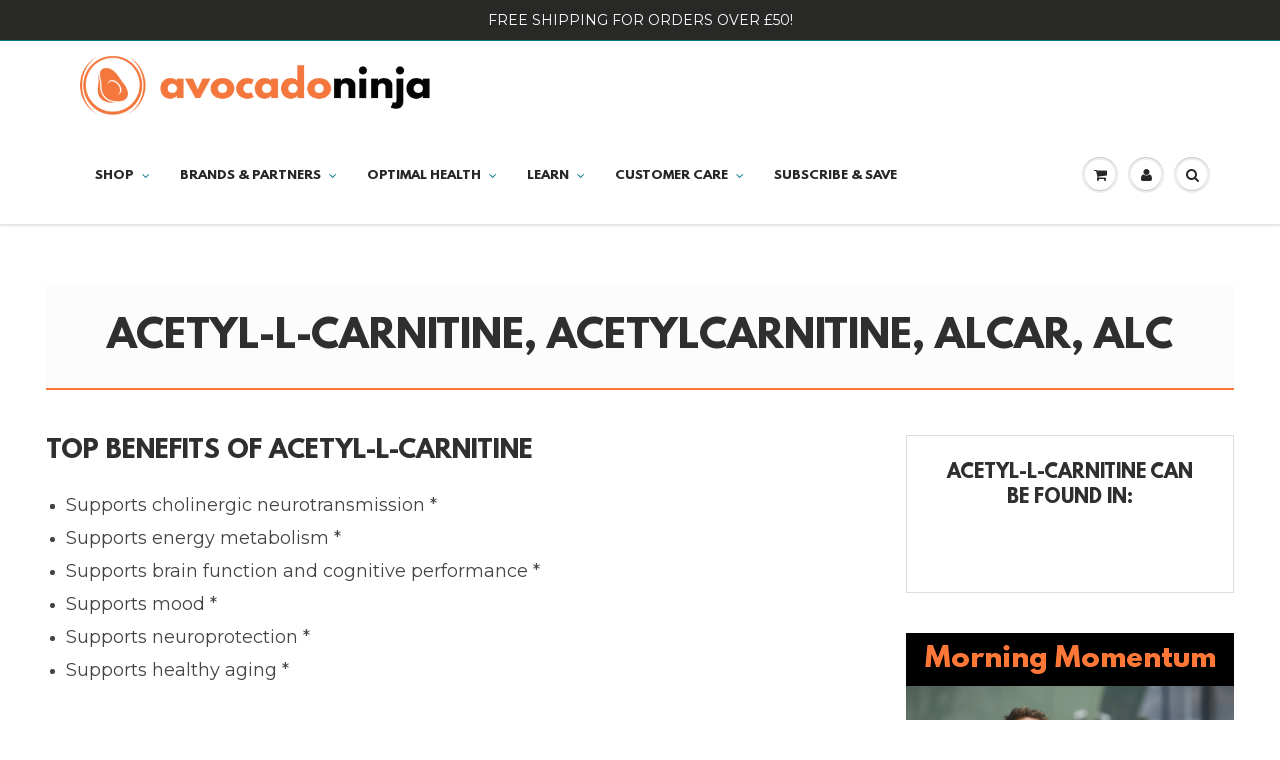

--- FILE ---
content_type: text/html; charset=utf-8
request_url: https://www.avocadoninja.co.uk/pages/acetyll-carnitinehci
body_size: 35957
content:
<!doctype html>
<html lang="en" class="noIE" fontify-lang="en">
  <head>
    <meta name="p:domain_verify" content="ba84d7845a31b1c68603455bcd3d4199"/>
    <meta name="p:domain_verify" content="81f3d803f302ce376492270e2a724d48"/>
<script>window.wh_metafields = {};
  
 window.wh_discount_value = 1;
</script>
    <!-- Basic page needs ================================================== -->
    <meta charset="utf-8">
    <meta name="viewport" content="width=device-width, initial-scale=1, maximum-scale=1">

    <!-- Title and description ================================================== -->
    <title>
      Acetyl L-Carnitine HCI &ndash; avocadoninja
    </title>

    
<meta name="description" content="Acetyl-L-Carnitine, Acetylcarnitine, ALCAR, ALC TOP BENEFITS OF ACETYL-L-CARNITINE Supports cholinergic neurotransmission * Supports energy metabolism * Supports brain function and cognitive performance * Supports mood * Supports neuroprotection * Supports healthy aging * WHAT IS ACETYL-L-CARNITINE? Acetyl-L-Carnitine ">



    <!-- Helpers ================================================== -->
    
<meta property="og:type" content="website">

<meta property="og:title" content="Acetyl L-Carnitine HCI">




<meta property="og:description" content="Acetyl-L-Carnitine, Acetylcarnitine, ALCAR, ALC TOP BENEFITS OF ACETYL-L-CARNITINE Supports cholinergic neurotransmission * Supports energy metabolism * Supports brain function and cognitive performance * Supports mood * Supports neuroprotection * Supports healthy aging * WHAT IS ACETYL-L-CARNITINE? Acetyl-L-Carnitine ">


  <meta property="og:url" content="https://www.avocadoninja.co.uk/pages/acetyll-carnitinehci">
  <meta property="og:site_name" content="avocadoninja">



  <meta name="twitter:site" content="@AvocadoNinjaHQ">

<meta name="twitter:card" content="summary">

    <link rel="canonical" href="https://www.avocadoninja.co.uk/pages/acetyll-carnitinehci">
    <meta name="viewport" content="width=device-width,initial-scale=1">
    <meta name="theme-color" content="#007a80">

    
    <link rel="shortcut icon" href="//www.avocadoninja.co.uk/cdn/shop/t/18/assets/favicon.png?v=37620260704393644571654695479" type="image/png" />
    
    <link href="//www.avocadoninja.co.uk/cdn/shop/t/18/assets/apps.css?v=116133295944123362841654695519" rel="stylesheet" type="text/css" media="all" />
    <link href="//www.avocadoninja.co.uk/cdn/shop/t/18/assets/style.css?v=10417281735837438171718360290" rel="stylesheet" type="text/css" media="all" />
    <link href="//www.avocadoninja.co.uk/cdn/shop/t/18/assets/flexslider.css?v=109802384407094648161654695520" rel="stylesheet" type="text/css" media="all" />
    <link href="//www.avocadoninja.co.uk/cdn/shop/t/18/assets/flexslider-product.css?v=71370539648010125351654695519" rel="stylesheet" type="text/css" media="all" />
    
    

    <!-- Header hook for plugins ================================================== -->
    <script>window.performance && window.performance.mark && window.performance.mark('shopify.content_for_header.start');</script><meta name="google-site-verification" content="hm5Rd4jF826RjpKbcJ80WgjC-If6ig83VEpKH0x-uco">
<meta name="facebook-domain-verification" content="atcgbv1d8ej571u8cuoryl4lszsh5h">
<meta id="shopify-digital-wallet" name="shopify-digital-wallet" content="/18832781/digital_wallets/dialog">
<meta name="shopify-checkout-api-token" content="7180aebe845504d5daf33da58a5371e4">
<meta id="in-context-paypal-metadata" data-shop-id="18832781" data-venmo-supported="false" data-environment="production" data-locale="en_US" data-paypal-v4="true" data-currency="GBP">
<script async="async" src="/checkouts/internal/preloads.js?locale=en-GB"></script>
<link rel="preconnect" href="https://shop.app" crossorigin="anonymous">
<script async="async" src="https://shop.app/checkouts/internal/preloads.js?locale=en-GB&shop_id=18832781" crossorigin="anonymous"></script>
<script id="shopify-features" type="application/json">{"accessToken":"7180aebe845504d5daf33da58a5371e4","betas":["rich-media-storefront-analytics"],"domain":"www.avocadoninja.co.uk","predictiveSearch":true,"shopId":18832781,"locale":"en"}</script>
<script>var Shopify = Shopify || {};
Shopify.shop = "avocadoninja.myshopify.com";
Shopify.locale = "en";
Shopify.currency = {"active":"GBP","rate":"1.0"};
Shopify.country = "GB";
Shopify.theme = {"name":"[WC Removed] Avocadoninja -- Updated","id":130628124842,"schema_name":"ShowTime","schema_version":"5.0.6","theme_store_id":687,"role":"main"};
Shopify.theme.handle = "null";
Shopify.theme.style = {"id":null,"handle":null};
Shopify.cdnHost = "www.avocadoninja.co.uk/cdn";
Shopify.routes = Shopify.routes || {};
Shopify.routes.root = "/";</script>
<script type="module">!function(o){(o.Shopify=o.Shopify||{}).modules=!0}(window);</script>
<script>!function(o){function n(){var o=[];function n(){o.push(Array.prototype.slice.apply(arguments))}return n.q=o,n}var t=o.Shopify=o.Shopify||{};t.loadFeatures=n(),t.autoloadFeatures=n()}(window);</script>
<script>
  window.ShopifyPay = window.ShopifyPay || {};
  window.ShopifyPay.apiHost = "shop.app\/pay";
  window.ShopifyPay.redirectState = null;
</script>
<script id="shop-js-analytics" type="application/json">{"pageType":"page"}</script>
<script defer="defer" async type="module" src="//www.avocadoninja.co.uk/cdn/shopifycloud/shop-js/modules/v2/client.init-shop-cart-sync_DlSlHazZ.en.esm.js"></script>
<script defer="defer" async type="module" src="//www.avocadoninja.co.uk/cdn/shopifycloud/shop-js/modules/v2/chunk.common_D16XZWos.esm.js"></script>
<script type="module">
  await import("//www.avocadoninja.co.uk/cdn/shopifycloud/shop-js/modules/v2/client.init-shop-cart-sync_DlSlHazZ.en.esm.js");
await import("//www.avocadoninja.co.uk/cdn/shopifycloud/shop-js/modules/v2/chunk.common_D16XZWos.esm.js");

  window.Shopify.SignInWithShop?.initShopCartSync?.({"fedCMEnabled":true,"windoidEnabled":true});

</script>
<script>
  window.Shopify = window.Shopify || {};
  if (!window.Shopify.featureAssets) window.Shopify.featureAssets = {};
  window.Shopify.featureAssets['shop-js'] = {"shop-cart-sync":["modules/v2/client.shop-cart-sync_DKWYiEUO.en.esm.js","modules/v2/chunk.common_D16XZWos.esm.js"],"init-fed-cm":["modules/v2/client.init-fed-cm_vfPMjZAC.en.esm.js","modules/v2/chunk.common_D16XZWos.esm.js"],"init-shop-email-lookup-coordinator":["modules/v2/client.init-shop-email-lookup-coordinator_CR38P6MB.en.esm.js","modules/v2/chunk.common_D16XZWos.esm.js"],"init-shop-cart-sync":["modules/v2/client.init-shop-cart-sync_DlSlHazZ.en.esm.js","modules/v2/chunk.common_D16XZWos.esm.js"],"shop-cash-offers":["modules/v2/client.shop-cash-offers_CJw4IQ6B.en.esm.js","modules/v2/chunk.common_D16XZWos.esm.js","modules/v2/chunk.modal_UwFWkumu.esm.js"],"shop-toast-manager":["modules/v2/client.shop-toast-manager_BY778Uv6.en.esm.js","modules/v2/chunk.common_D16XZWos.esm.js"],"init-windoid":["modules/v2/client.init-windoid_DVhZdEm3.en.esm.js","modules/v2/chunk.common_D16XZWos.esm.js"],"shop-button":["modules/v2/client.shop-button_D2ZzKUPa.en.esm.js","modules/v2/chunk.common_D16XZWos.esm.js"],"avatar":["modules/v2/client.avatar_BTnouDA3.en.esm.js"],"init-customer-accounts-sign-up":["modules/v2/client.init-customer-accounts-sign-up_CQZUmjGN.en.esm.js","modules/v2/client.shop-login-button_Cu5K-F7X.en.esm.js","modules/v2/chunk.common_D16XZWos.esm.js","modules/v2/chunk.modal_UwFWkumu.esm.js"],"pay-button":["modules/v2/client.pay-button_CcBqbGU7.en.esm.js","modules/v2/chunk.common_D16XZWos.esm.js"],"init-shop-for-new-customer-accounts":["modules/v2/client.init-shop-for-new-customer-accounts_B5DR5JTE.en.esm.js","modules/v2/client.shop-login-button_Cu5K-F7X.en.esm.js","modules/v2/chunk.common_D16XZWos.esm.js","modules/v2/chunk.modal_UwFWkumu.esm.js"],"shop-login-button":["modules/v2/client.shop-login-button_Cu5K-F7X.en.esm.js","modules/v2/chunk.common_D16XZWos.esm.js","modules/v2/chunk.modal_UwFWkumu.esm.js"],"shop-follow-button":["modules/v2/client.shop-follow-button_BX8Slf17.en.esm.js","modules/v2/chunk.common_D16XZWos.esm.js","modules/v2/chunk.modal_UwFWkumu.esm.js"],"init-customer-accounts":["modules/v2/client.init-customer-accounts_DjKkmQ2w.en.esm.js","modules/v2/client.shop-login-button_Cu5K-F7X.en.esm.js","modules/v2/chunk.common_D16XZWos.esm.js","modules/v2/chunk.modal_UwFWkumu.esm.js"],"lead-capture":["modules/v2/client.lead-capture_ChWCg7nV.en.esm.js","modules/v2/chunk.common_D16XZWos.esm.js","modules/v2/chunk.modal_UwFWkumu.esm.js"],"checkout-modal":["modules/v2/client.checkout-modal_DPnpVyv-.en.esm.js","modules/v2/chunk.common_D16XZWos.esm.js","modules/v2/chunk.modal_UwFWkumu.esm.js"],"shop-login":["modules/v2/client.shop-login_leRXJtcZ.en.esm.js","modules/v2/chunk.common_D16XZWos.esm.js","modules/v2/chunk.modal_UwFWkumu.esm.js"],"payment-terms":["modules/v2/client.payment-terms_Bp9K0NXD.en.esm.js","modules/v2/chunk.common_D16XZWos.esm.js","modules/v2/chunk.modal_UwFWkumu.esm.js"]};
</script>
<script>(function() {
  var isLoaded = false;
  function asyncLoad() {
    if (isLoaded) return;
    isLoaded = true;
    var urls = ["https:\/\/chimpstatic.com\/mcjs-connected\/js\/users\/56d6f3141a2172b5e29a14fb4\/cf3d0470e28f7331c0fe019d7.js?shop=avocadoninja.myshopify.com","https:\/\/api.omappapi.com\/shopify\/embed\/?shop=avocadoninja.myshopify.com","https:\/\/static.rechargecdn.com\/assets\/js\/widget.min.js?shop=avocadoninja.myshopify.com","https:\/\/cdn1.stamped.io\/files\/widget.min.js?shop=avocadoninja.myshopify.com","https:\/\/app.electricsms.com\/cart-widget\/widget.min.js?shop=avocadoninja.myshopify.com","https:\/\/na.shgcdn3.com\/pixel-collector.js?shop=avocadoninja.myshopify.com"];
    for (var i = 0; i < urls.length; i++) {
      var s = document.createElement('script');
      s.type = 'text/javascript';
      s.async = true;
      s.src = urls[i];
      var x = document.getElementsByTagName('script')[0];
      x.parentNode.insertBefore(s, x);
    }
  };
  if(window.attachEvent) {
    window.attachEvent('onload', asyncLoad);
  } else {
    window.addEventListener('load', asyncLoad, false);
  }
})();</script>
<script id="__st">var __st={"a":18832781,"offset":0,"reqid":"2b07ca9c-8644-4d7d-b490-7f417a05df90-1768595139","pageurl":"www.avocadoninja.co.uk\/pages\/acetyll-carnitinehci","s":"pages-85959540906","u":"85df59143e9d","p":"page","rtyp":"page","rid":85959540906};</script>
<script>window.ShopifyPaypalV4VisibilityTracking = true;</script>
<script id="captcha-bootstrap">!function(){'use strict';const t='contact',e='account',n='new_comment',o=[[t,t],['blogs',n],['comments',n],[t,'customer']],c=[[e,'customer_login'],[e,'guest_login'],[e,'recover_customer_password'],[e,'create_customer']],r=t=>t.map((([t,e])=>`form[action*='/${t}']:not([data-nocaptcha='true']) input[name='form_type'][value='${e}']`)).join(','),a=t=>()=>t?[...document.querySelectorAll(t)].map((t=>t.form)):[];function s(){const t=[...o],e=r(t);return a(e)}const i='password',u='form_key',d=['recaptcha-v3-token','g-recaptcha-response','h-captcha-response',i],f=()=>{try{return window.sessionStorage}catch{return}},m='__shopify_v',_=t=>t.elements[u];function p(t,e,n=!1){try{const o=window.sessionStorage,c=JSON.parse(o.getItem(e)),{data:r}=function(t){const{data:e,action:n}=t;return t[m]||n?{data:e,action:n}:{data:t,action:n}}(c);for(const[e,n]of Object.entries(r))t.elements[e]&&(t.elements[e].value=n);n&&o.removeItem(e)}catch(o){console.error('form repopulation failed',{error:o})}}const l='form_type',E='cptcha';function T(t){t.dataset[E]=!0}const w=window,h=w.document,L='Shopify',v='ce_forms',y='captcha';let A=!1;((t,e)=>{const n=(g='f06e6c50-85a8-45c8-87d0-21a2b65856fe',I='https://cdn.shopify.com/shopifycloud/storefront-forms-hcaptcha/ce_storefront_forms_captcha_hcaptcha.v1.5.2.iife.js',D={infoText:'Protected by hCaptcha',privacyText:'Privacy',termsText:'Terms'},(t,e,n)=>{const o=w[L][v],c=o.bindForm;if(c)return c(t,g,e,D).then(n);var r;o.q.push([[t,g,e,D],n]),r=I,A||(h.body.append(Object.assign(h.createElement('script'),{id:'captcha-provider',async:!0,src:r})),A=!0)});var g,I,D;w[L]=w[L]||{},w[L][v]=w[L][v]||{},w[L][v].q=[],w[L][y]=w[L][y]||{},w[L][y].protect=function(t,e){n(t,void 0,e),T(t)},Object.freeze(w[L][y]),function(t,e,n,w,h,L){const[v,y,A,g]=function(t,e,n){const i=e?o:[],u=t?c:[],d=[...i,...u],f=r(d),m=r(i),_=r(d.filter((([t,e])=>n.includes(e))));return[a(f),a(m),a(_),s()]}(w,h,L),I=t=>{const e=t.target;return e instanceof HTMLFormElement?e:e&&e.form},D=t=>v().includes(t);t.addEventListener('submit',(t=>{const e=I(t);if(!e)return;const n=D(e)&&!e.dataset.hcaptchaBound&&!e.dataset.recaptchaBound,o=_(e),c=g().includes(e)&&(!o||!o.value);(n||c)&&t.preventDefault(),c&&!n&&(function(t){try{if(!f())return;!function(t){const e=f();if(!e)return;const n=_(t);if(!n)return;const o=n.value;o&&e.removeItem(o)}(t);const e=Array.from(Array(32),(()=>Math.random().toString(36)[2])).join('');!function(t,e){_(t)||t.append(Object.assign(document.createElement('input'),{type:'hidden',name:u})),t.elements[u].value=e}(t,e),function(t,e){const n=f();if(!n)return;const o=[...t.querySelectorAll(`input[type='${i}']`)].map((({name:t})=>t)),c=[...d,...o],r={};for(const[a,s]of new FormData(t).entries())c.includes(a)||(r[a]=s);n.setItem(e,JSON.stringify({[m]:1,action:t.action,data:r}))}(t,e)}catch(e){console.error('failed to persist form',e)}}(e),e.submit())}));const S=(t,e)=>{t&&!t.dataset[E]&&(n(t,e.some((e=>e===t))),T(t))};for(const o of['focusin','change'])t.addEventListener(o,(t=>{const e=I(t);D(e)&&S(e,y())}));const B=e.get('form_key'),M=e.get(l),P=B&&M;t.addEventListener('DOMContentLoaded',(()=>{const t=y();if(P)for(const e of t)e.elements[l].value===M&&p(e,B);[...new Set([...A(),...v().filter((t=>'true'===t.dataset.shopifyCaptcha))])].forEach((e=>S(e,t)))}))}(h,new URLSearchParams(w.location.search),n,t,e,['guest_login'])})(!0,!0)}();</script>
<script integrity="sha256-4kQ18oKyAcykRKYeNunJcIwy7WH5gtpwJnB7kiuLZ1E=" data-source-attribution="shopify.loadfeatures" defer="defer" src="//www.avocadoninja.co.uk/cdn/shopifycloud/storefront/assets/storefront/load_feature-a0a9edcb.js" crossorigin="anonymous"></script>
<script crossorigin="anonymous" defer="defer" src="//www.avocadoninja.co.uk/cdn/shopifycloud/storefront/assets/shopify_pay/storefront-65b4c6d7.js?v=20250812"></script>
<script data-source-attribution="shopify.dynamic_checkout.dynamic.init">var Shopify=Shopify||{};Shopify.PaymentButton=Shopify.PaymentButton||{isStorefrontPortableWallets:!0,init:function(){window.Shopify.PaymentButton.init=function(){};var t=document.createElement("script");t.src="https://www.avocadoninja.co.uk/cdn/shopifycloud/portable-wallets/latest/portable-wallets.en.js",t.type="module",document.head.appendChild(t)}};
</script>
<script data-source-attribution="shopify.dynamic_checkout.buyer_consent">
  function portableWalletsHideBuyerConsent(e){var t=document.getElementById("shopify-buyer-consent"),n=document.getElementById("shopify-subscription-policy-button");t&&n&&(t.classList.add("hidden"),t.setAttribute("aria-hidden","true"),n.removeEventListener("click",e))}function portableWalletsShowBuyerConsent(e){var t=document.getElementById("shopify-buyer-consent"),n=document.getElementById("shopify-subscription-policy-button");t&&n&&(t.classList.remove("hidden"),t.removeAttribute("aria-hidden"),n.addEventListener("click",e))}window.Shopify?.PaymentButton&&(window.Shopify.PaymentButton.hideBuyerConsent=portableWalletsHideBuyerConsent,window.Shopify.PaymentButton.showBuyerConsent=portableWalletsShowBuyerConsent);
</script>
<script data-source-attribution="shopify.dynamic_checkout.cart.bootstrap">document.addEventListener("DOMContentLoaded",(function(){function t(){return document.querySelector("shopify-accelerated-checkout-cart, shopify-accelerated-checkout")}if(t())Shopify.PaymentButton.init();else{new MutationObserver((function(e,n){t()&&(Shopify.PaymentButton.init(),n.disconnect())})).observe(document.body,{childList:!0,subtree:!0})}}));
</script>
<link id="shopify-accelerated-checkout-styles" rel="stylesheet" media="screen" href="https://www.avocadoninja.co.uk/cdn/shopifycloud/portable-wallets/latest/accelerated-checkout-backwards-compat.css" crossorigin="anonymous">
<style id="shopify-accelerated-checkout-cart">
        #shopify-buyer-consent {
  margin-top: 1em;
  display: inline-block;
  width: 100%;
}

#shopify-buyer-consent.hidden {
  display: none;
}

#shopify-subscription-policy-button {
  background: none;
  border: none;
  padding: 0;
  text-decoration: underline;
  font-size: inherit;
  cursor: pointer;
}

#shopify-subscription-policy-button::before {
  box-shadow: none;
}

      </style>

<script>window.performance && window.performance.mark && window.performance.mark('shopify.content_for_header.end');</script> 
 <style type="text/css" id="nitro-fontify" >
</style>


<script>window.BOLD = window.BOLD || {};
    window.BOLD.common = window.BOLD.common || {};
    window.BOLD.common.Shopify = window.BOLD.common.Shopify || {};
    window.BOLD.common.Shopify.shop = {
      domain: 'www.avocadoninja.co.uk',
      permanent_domain: 'avocadoninja.myshopify.com',
      url: 'https://www.avocadoninja.co.uk',
      secure_url: 'https://www.avocadoninja.co.uk',
      money_format: "\u003cspan class=money\u003e£{{amount}}\u003c\/span\u003e",
      currency: "GBP"
    };
    window.BOLD.common.Shopify.customer = {
      id: null,
      tags: null,
    };
    window.BOLD.common.Shopify.cart = {"note":null,"attributes":{},"original_total_price":0,"total_price":0,"total_discount":0,"total_weight":0.0,"item_count":0,"items":[],"requires_shipping":false,"currency":"GBP","items_subtotal_price":0,"cart_level_discount_applications":[],"checkout_charge_amount":0};
    window.BOLD.common.template = 'page';window.BOLD.common.Shopify.formatMoney = function(money, format) {
        function n(t, e) {
            return "undefined" == typeof t ? e : t
        }
        function r(t, e, r, i) {
            if (e = n(e, 2),
                r = n(r, ","),
                i = n(i, "."),
            isNaN(t) || null == t)
                return 0;
            t = (t / 100).toFixed(e);
            var o = t.split(".")
                , a = o[0].replace(/(\d)(?=(\d\d\d)+(?!\d))/g, "$1" + r)
                , s = o[1] ? i + o[1] : "";
            return a + s
        }
        "string" == typeof money && (money = money.replace(".", ""));
        var i = ""
            , o = /\{\{\s*(\w+)\s*\}\}/
            , a = format || window.BOLD.common.Shopify.shop.money_format || window.Shopify.money_format || "$ {{ amount }}";
        switch (a.match(o)[1]) {
            case "amount":
                i = r(money, 2, ",", ".");
                break;
            case "amount_no_decimals":
                i = r(money, 0, ",", ".");
                break;
            case "amount_with_comma_separator":
                i = r(money, 2, ".", ",");
                break;
            case "amount_no_decimals_with_comma_separator":
                i = r(money, 0, ".", ",");
                break;
            case "amount_with_space_separator":
                i = r(money, 2, " ", ",");
                break;
            case "amount_no_decimals_with_space_separator":
                i = r(money, 0, " ", ",");
                break;
            case "amount_with_apostrophe_separator":
                i = r(money, 2, "'", ".");
                break;
        }
        return a.replace(o, i);
    };
    window.BOLD.common.Shopify.saveProduct = function (handle, product) {
      if (typeof handle === 'string' && typeof window.BOLD.common.Shopify.products[handle] === 'undefined') {
        if (typeof product === 'number') {
          window.BOLD.common.Shopify.handles[product] = handle;
          product = { id: product };
        }
        window.BOLD.common.Shopify.products[handle] = product;
      }
    };
    window.BOLD.common.Shopify.saveVariant = function (variant_id, variant) {
      if (typeof variant_id === 'number' && typeof window.BOLD.common.Shopify.variants[variant_id] === 'undefined') {
        window.BOLD.common.Shopify.variants[variant_id] = variant;
      }
    };window.BOLD.common.Shopify.products = window.BOLD.common.Shopify.products || {};
    window.BOLD.common.Shopify.variants = window.BOLD.common.Shopify.variants || {};
    window.BOLD.common.Shopify.handles = window.BOLD.common.Shopify.handles || {};window.BOLD.common.Shopify.saveProduct(null, null);window.BOLD.apps_installed = {"Product Upsell":3,"Quantity Breaks":1,"The Motivator":1,"Xero":1} || {};window.BOLD.common.Shopify.metafields = window.BOLD.common.Shopify.metafields || {};window.BOLD.common.Shopify.metafields["bold_rp"] = {};window.BOLD.common.Shopify.metafields["bold_csp_defaults"] = {};window.BOLD.common.cacheParams = window.BOLD.common.cacheParams || {};
</script><link href="//www.avocadoninja.co.uk/cdn/shop/t/18/assets/bold-upsell.css?v=51915886505602322711654695473" rel="stylesheet" type="text/css" media="all" />
<link href="//www.avocadoninja.co.uk/cdn/shop/t/18/assets/bold-upsell-custom.css?v=150135899998303055901654695472" rel="stylesheet" type="text/css" media="all" />
<script>var BOLD = BOLD || {};
    BOLD.products = BOLD.products || {};
    BOLD.variant_lookup = BOLD.variant_lookup || {};BOLD.products[null] ={"id":null,"title":null,"handle":null,"description":null,"published_at":"T","created_at":"T","vendor":null,"type":null,"tags":null,"price":"NaN","price_min":"NaN","price_max":"NaN","price_varies":false,"compare_at_price":"NaN","compare_at_price_min":"NaN","compare_at_price_max":"NaN","compare_at_price_varies":false,"all_variant_ids":[],"variants":[],"available":false,"images":null,"featured_image":null,"options":null,"url":null}</script><!--[if lt IE 9]>
    <script src="//html5shiv.googlecode.com/svn/trunk/html5.js" type="text/javascript"></script>
    <![endif]-->

    

    <script src="//www.avocadoninja.co.uk/cdn/shop/t/18/assets/jquery.js?v=28577836119606976961654695491" type="text/javascript"></script>
    
    
    <!-- Theme Global App JS ================================================== -->
    <script>
      var app = app || {
        data:{
          template:"page.shogun.default",
          money_format: "\u003cspan class=money\u003e£{{amount}}\u003c\/span\u003e"
        }
      }
    </script>
    <script src="//www.avocadoninja.co.uk/cdn/shop/t/18/assets/bold-helper-functions.js?v=154418591126499311001654695519" type="text/javascript"></script>
    <link href="https://fonts.googleapis.com/css?family=Montserrat:300" rel="stylesheet">
    <link href="https://fonts.googleapis.com/css?family=IM+Fell+English|Special+Elite" rel="stylesheet">
   <meta name="google-site-verification" content="hm5Rd4jF826RjpKbcJ80WgjC-If6ig83VEpKH0x-uco" />
    
<!-- <script type="text/javascript">
	FreshWidget.init("", {"queryString": "&widgetType=popup&formTitle=How+Can+We+Help%3F&submitTitle=Send+To+Ninja+HQ&submitThanks=Help+is+on+it's+way...+we+will+answer+all+your+burning+questions+as+quick+as+possible!", "utf8": "✓", "widgetType": "popup", "buttonType": "text", "buttonText": "Support", "buttonColor": "black", "buttonBg": "#38bfff", "alignment": "2", "offset": "300px", "submitThanks": "Help is on it's way... we will answer all your burning questions as quick as possible!", "formHeight": "500px", "url": "https://avocadoninja.freshdesk.com"} );
</script> -->
    <script src="https://cdn1.pdmntn.com/a/EkaTCosRX.js"></script>    
  
  
    
    
    
 <!-- TrustBox script -->
<script type="text/javascript" src="//widget.trustpilot.com/bootstrap/v5/tp.widget.bootstrap.min.js" async></script>
<!-- End TrustBox script -->

  

<script type="text/javascript">
  
    window.SHG_CUSTOMER = null;
  
</script>






  
<meta name="shogun_placeholder" content="shogun_placeholder" />







    <!-- Meta Pixel Code -->
<script>
!function(f,b,e,v,n,t,s)
{if(f.fbq)return;n=f.fbq=function(){n.callMethod?
n.callMethod.apply(n,arguments):n.queue.push(arguments)};
if(!f._fbq)f._fbq=n;n.push=n;n.loaded=!0;n.version='2.0';
n.queue=[];t=b.createElement(e);t.async=!0;
t.src=v;s=b.getElementsByTagName(e)[0];
s.parentNode.insertBefore(t,s)}(window, document,'script',
'https://connect.facebook.net/en_US/fbevents.js');
fbq('init', '385271303580492');
fbq('track', 'PageView');
</script>
<noscript><img height="1" width="1" style="display:none"
src="https://www.facebook.com/tr?id=385271303580492&ev=PageView&noscript=1"
/></noscript>
<!-- End Meta Pixel Code -->
<script type="text/javascript">
    (function(c,l,a,r,i,t,y){
        c[a]=c[a]||function(){(c[a].q=c[a].q||[]).push(arguments)};
        t=l.createElement(r);t.async=1;t.src="https://www.clarity.ms/tag/"+i;
        y=l.getElementsByTagName(r)[0];y.parentNode.insertBefore(t,y);
    })(window, document, "clarity", "script", "p74s9i3i66");
</script>
    
<script type="application/vnd.locksmith+json">{"version":"v5.20","locked":false,"scope":"page","access_granted":true,"access_denied":false,"manual_lock":false,"server_lock":false,"server_rendered":false,"hide_resource":false,"hide_links_to_resource":false,"transparent":true,"locks":{"all":[],"opened":[]},"keys":[],"keys_signature":"40716f9c8a1c088bd52dd589f2338f34dc8222b33d785c2ae48f059040e42195","state":{"template":"page.shogun.default","theme":130628124842,"product":null,"collection":null,"page":"acetyll-carnitinehci","blog":null,"article":null,"app":null},"shop":{"customer_accounts_enabled":true},"now":1768595139,"path":"/pages/acetyll-carnitinehci","canonical_url":"https:\/\/www.avocadoninja.co.uk\/pages\/acetyll-carnitinehci","customer":{"id":null,"email":null}}</script><script>!function(){var require=void 0;/*!
  * Reqwest! A general purpose XHR connection manager
  * license MIT (c) Dustin Diaz 2015
  * https://github.com/ded/reqwest
  */
!function(e,t,s){"undefined"!=typeof module&&module.exports?module.exports=s():"function"==typeof define&&define.amd?define(s):t[e]=s()}("reqwest",this,function(){function succeed(e){var t=protocolRe.exec(e.url);return t=t&&t[1]||context.location.protocol,httpsRe.test(t)?twoHundo.test(e.request.status):!!e.request.response}function handleReadyState(e,t,s){return function(){return e._aborted?s(e.request):e._timedOut?s(e.request,"Request is aborted: timeout"):void(e.request&&4==e.request[readyState]&&(e.request.onreadystatechange=noop,succeed(e)?t(e.request):s(e.request)))}}function setHeaders(e,t){var s,r=t.headers||{};r.Accept=r.Accept||defaultHeaders.accept[t.type]||defaultHeaders.accept["*"];var o="undefined"!=typeof FormData&&t.data instanceof FormData;!t.crossOrigin&&!r[requestedWith]&&(r[requestedWith]=defaultHeaders.requestedWith),!r[contentType]&&!o&&(r[contentType]=t.contentType||defaultHeaders.contentType);for(s in r)r.hasOwnProperty(s)&&"setRequestHeader"in e&&e.setRequestHeader(s,r[s])}function setCredentials(e,t){"undefined"!=typeof t.withCredentials&&"undefined"!=typeof e.withCredentials&&(e.withCredentials=!!t.withCredentials)}function generalCallback(e){lastValue=e}function urlappend(e,t){return e+(/\?/.test(e)?"&":"?")+t}function handleJsonp(e,t,s,r){var o=uniqid++,n=e.jsonpCallback||"callback",a=e.jsonpCallbackName||reqwest.getcallbackPrefix(o),i=new RegExp("((^|\?|&)"+n+")=([^&]+)"),l=r.match(i),c=doc.createElement("script"),m=0,u=-1!==navigator.userAgent.indexOf("MSIE 10.0");return l?"?"===l[3]?r=r.replace(i,"$1="+a):a=l[3]:r=urlappend(r,n+"="+a),context[a]=generalCallback,c.type="text/javascript",c.src=r,c.async=!0,"undefined"!=typeof c.onreadystatechange&&!u&&(c.htmlFor=c.id="_reqwest_"+o),c.onload=c.onreadystatechange=function(){return c[readyState]&&"complete"!==c[readyState]&&"loaded"!==c[readyState]||m?!1:(c.onload=c.onreadystatechange=null,c.onclick&&c.onclick(),t(lastValue),lastValue=void 0,head.removeChild(c),m=1,void 0)},head.appendChild(c),{abort:function(){c.onload=c.onreadystatechange=null,s({},"Request is aborted: timeout",{}),lastValue=void 0,head.removeChild(c),m=1}}}function getRequest(e,t){var s,r=this.o,o=(r.method||"GET").toUpperCase(),n="string"==typeof r?r:r.url,a=r.processData!==!1&&r.data&&"string"!=typeof r.data?reqwest.toQueryString(r.data):r.data||null,i=!1;return("jsonp"==r.type||"GET"==o)&&a&&(n=urlappend(n,a),a=null),"jsonp"==r.type?handleJsonp(r,e,t,n):(s=r.xhr&&r.xhr(r)||xhr(r),s.open(o,n,r.async===!1?!1:!0),setHeaders(s,r),setCredentials(s,r),context[xDomainRequest]&&s instanceof context[xDomainRequest]?(s.onload=e,s.onerror=t,s.onprogress=function(){},i=!0):s.onreadystatechange=handleReadyState(this,e,t),r.before&&r.before(s),i?setTimeout(function(){s.send(a)},200):s.send(a),s)}function Reqwest(e,t){this.o=e,this.fn=t,init.apply(this,arguments)}function setType(e){return null===e?void 0:e.match("json")?"json":e.match("javascript")?"js":e.match("text")?"html":e.match("xml")?"xml":void 0}function init(o,fn){function complete(e){for(o.timeout&&clearTimeout(self.timeout),self.timeout=null;self._completeHandlers.length>0;)self._completeHandlers.shift()(e)}function success(resp){var type=o.type||resp&&setType(resp.getResponseHeader("Content-Type"));resp="jsonp"!==type?self.request:resp;var filteredResponse=globalSetupOptions.dataFilter(resp.responseText,type),r=filteredResponse;try{resp.responseText=r}catch(e){}if(r)switch(type){case"json":try{resp=context.JSON?context.JSON.parse(r):eval("("+r+")")}catch(err){return error(resp,"Could not parse JSON in response",err)}break;case"js":resp=eval(r);break;case"html":resp=r;break;case"xml":resp=resp.responseXML&&resp.responseXML.parseError&&resp.responseXML.parseError.errorCode&&resp.responseXML.parseError.reason?null:resp.responseXML}for(self._responseArgs.resp=resp,self._fulfilled=!0,fn(resp),self._successHandler(resp);self._fulfillmentHandlers.length>0;)resp=self._fulfillmentHandlers.shift()(resp);complete(resp)}function timedOut(){self._timedOut=!0,self.request.abort()}function error(e,t,s){for(e=self.request,self._responseArgs.resp=e,self._responseArgs.msg=t,self._responseArgs.t=s,self._erred=!0;self._errorHandlers.length>0;)self._errorHandlers.shift()(e,t,s);complete(e)}this.url="string"==typeof o?o:o.url,this.timeout=null,this._fulfilled=!1,this._successHandler=function(){},this._fulfillmentHandlers=[],this._errorHandlers=[],this._completeHandlers=[],this._erred=!1,this._responseArgs={};var self=this;fn=fn||function(){},o.timeout&&(this.timeout=setTimeout(function(){timedOut()},o.timeout)),o.success&&(this._successHandler=function(){o.success.apply(o,arguments)}),o.error&&this._errorHandlers.push(function(){o.error.apply(o,arguments)}),o.complete&&this._completeHandlers.push(function(){o.complete.apply(o,arguments)}),this.request=getRequest.call(this,success,error)}function reqwest(e,t){return new Reqwest(e,t)}function normalize(e){return e?e.replace(/\r?\n/g,"\r\n"):""}function serial(e,t){var s,r,o,n,a=e.name,i=e.tagName.toLowerCase(),l=function(e){e&&!e.disabled&&t(a,normalize(e.attributes.value&&e.attributes.value.specified?e.value:e.text))};if(!e.disabled&&a)switch(i){case"input":/reset|button|image|file/i.test(e.type)||(s=/checkbox/i.test(e.type),r=/radio/i.test(e.type),o=e.value,(!s&&!r||e.checked)&&t(a,normalize(s&&""===o?"on":o)));break;case"textarea":t(a,normalize(e.value));break;case"select":if("select-one"===e.type.toLowerCase())l(e.selectedIndex>=0?e.options[e.selectedIndex]:null);else for(n=0;e.length&&n<e.length;n++)e.options[n].selected&&l(e.options[n])}}function eachFormElement(){var e,t,s=this,r=function(e,t){var r,o,n;for(r=0;r<t.length;r++)for(n=e[byTag](t[r]),o=0;o<n.length;o++)serial(n[o],s)};for(t=0;t<arguments.length;t++)e=arguments[t],/input|select|textarea/i.test(e.tagName)&&serial(e,s),r(e,["input","select","textarea"])}function serializeQueryString(){return reqwest.toQueryString(reqwest.serializeArray.apply(null,arguments))}function serializeHash(){var e={};return eachFormElement.apply(function(t,s){t in e?(e[t]&&!isArray(e[t])&&(e[t]=[e[t]]),e[t].push(s)):e[t]=s},arguments),e}function buildParams(e,t,s,r){var o,n,a,i=/\[\]$/;if(isArray(t))for(n=0;t&&n<t.length;n++)a=t[n],s||i.test(e)?r(e,a):buildParams(e+"["+("object"==typeof a?n:"")+"]",a,s,r);else if(t&&"[object Object]"===t.toString())for(o in t)buildParams(e+"["+o+"]",t[o],s,r);else r(e,t)}var context=this;if("window"in context)var doc=document,byTag="getElementsByTagName",head=doc[byTag]("head")[0];else{var XHR2;try{XHR2=require("xhr2")}catch(ex){throw new Error("Peer dependency `xhr2` required! Please npm install xhr2")}}var httpsRe=/^http/,protocolRe=/(^\w+):\/\//,twoHundo=/^(20\d|1223)$/,readyState="readyState",contentType="Content-Type",requestedWith="X-Requested-With",uniqid=0,callbackPrefix="reqwest_"+ +new Date,lastValue,xmlHttpRequest="XMLHttpRequest",xDomainRequest="XDomainRequest",noop=function(){},isArray="function"==typeof Array.isArray?Array.isArray:function(e){return e instanceof Array},defaultHeaders={contentType:"application/x-www-form-urlencoded",requestedWith:xmlHttpRequest,accept:{"*":"text/javascript, text/html, application/xml, text/xml, */*",xml:"application/xml, text/xml",html:"text/html",text:"text/plain",json:"application/json, text/javascript",js:"application/javascript, text/javascript"}},xhr=function(e){if(e.crossOrigin===!0){var t=context[xmlHttpRequest]?new XMLHttpRequest:null;if(t&&"withCredentials"in t)return t;if(context[xDomainRequest])return new XDomainRequest;throw new Error("Browser does not support cross-origin requests")}return context[xmlHttpRequest]?new XMLHttpRequest:XHR2?new XHR2:new ActiveXObject("Microsoft.XMLHTTP")},globalSetupOptions={dataFilter:function(e){return e}};return Reqwest.prototype={abort:function(){this._aborted=!0,this.request.abort()},retry:function(){init.call(this,this.o,this.fn)},then:function(e,t){return e=e||function(){},t=t||function(){},this._fulfilled?this._responseArgs.resp=e(this._responseArgs.resp):this._erred?t(this._responseArgs.resp,this._responseArgs.msg,this._responseArgs.t):(this._fulfillmentHandlers.push(e),this._errorHandlers.push(t)),this},always:function(e){return this._fulfilled||this._erred?e(this._responseArgs.resp):this._completeHandlers.push(e),this},fail:function(e){return this._erred?e(this._responseArgs.resp,this._responseArgs.msg,this._responseArgs.t):this._errorHandlers.push(e),this},"catch":function(e){return this.fail(e)}},reqwest.serializeArray=function(){var e=[];return eachFormElement.apply(function(t,s){e.push({name:t,value:s})},arguments),e},reqwest.serialize=function(){if(0===arguments.length)return"";var e,t,s=Array.prototype.slice.call(arguments,0);return e=s.pop(),e&&e.nodeType&&s.push(e)&&(e=null),e&&(e=e.type),t="map"==e?serializeHash:"array"==e?reqwest.serializeArray:serializeQueryString,t.apply(null,s)},reqwest.toQueryString=function(e,t){var s,r,o=t||!1,n=[],a=encodeURIComponent,i=function(e,t){t="function"==typeof t?t():null==t?"":t,n[n.length]=a(e)+"="+a(t)};if(isArray(e))for(r=0;e&&r<e.length;r++)i(e[r].name,e[r].value);else for(s in e)e.hasOwnProperty(s)&&buildParams(s,e[s],o,i);return n.join("&").replace(/%20/g,"+")},reqwest.getcallbackPrefix=function(){return callbackPrefix},reqwest.compat=function(e,t){return e&&(e.type&&(e.method=e.type)&&delete e.type,e.dataType&&(e.type=e.dataType),e.jsonpCallback&&(e.jsonpCallbackName=e.jsonpCallback)&&delete e.jsonpCallback,e.jsonp&&(e.jsonpCallback=e.jsonp)),new Reqwest(e,t)},reqwest.ajaxSetup=function(e){e=e||{};for(var t in e)globalSetupOptions[t]=e[t]},reqwest});var Locksmith=window.Locksmith={},jsonScript=document.querySelector('script[type="application/vnd.locksmith+json"]'),json=jsonScript&&jsonScript.innerHTML;if(Locksmith.state={},Locksmith.util={},json)try{Locksmith.state=JSON.parse(json)}catch(error){}if(document.addEventListener&&document.querySelector){var box,keysLeft,timeout,keysTarget=[76,79,67,75,83,77,73,84,72,49,49],reset=function(){keysLeft=keysTarget.slice(0)},style="style",remover=function(e){e&&27!==e.keyCode&&"click"!==e.type||(document.removeEventListener("keydown",remover),document.removeEventListener("click",remover),box&&document.body.removeChild(box),box=null)};reset(),document.addEventListener("keyup",function(e){if(e.keyCode===keysLeft[0]){if(clearTimeout(timeout),keysLeft.shift(),keysLeft.length>0)return void(timeout=setTimeout(reset,1e3));reset(),remover(),box=document.createElement("div"),box[style].width="50%",box[style].maxWidth="500px",box[style].height="35%",box[style].border="1px rgba(0, 0, 0, 0.2) solid",box[style].background="rgba(255, 255, 255, 0.99)",box[style].borderRadius="2px",box[style].position="fixed",box[style].top="50%",box[style].left="50%",box[style].transform="translateY(-50%) translateX(-50%)",box[style].boxShadow="0 2px 5px rgba(0, 0, 0, 0.3), 0 0 100px 500px rgba(255, 255, 255, 0.87)",box[style].zIndex="2147483645";var t=document.createElement("textarea");t.value=json,t[style].border="none",t[style].display="block",t[style].boxSizing="border-box",t[style].width="100%",t[style].height="100%",t[style].background="transparent",t[style].padding="10px",t[style].fontFamily="monospace",t[style].fontSize="13px",t[style].color="#333",t[style].resize="none",t[style].outline="none",t.readOnly=!0,box.appendChild(t),t.addEventListener("click",function(e){e.stopImmediatePropagation(),t.select()}),document.body.appendChild(box),t.select(),document.addEventListener("keydown",remover),document.addEventListener("click",remover)}})}Locksmith.path=Locksmith.state.path||window.location.pathname,Locksmith.customer=Locksmith.state.customer,Locksmith.token=null,Locksmith.basePath="/apps/locksmith",Locksmith.util.withToken=function(e){Locksmith.token?e(Locksmith.token):reqwest({url:"https://uselocksmith.com/proxy/token?shop=avocadoninja.myshopify.com",type:"html",crossOrigin:!0,withCredentials:!0,success:function(t){Locksmith.token=t,e(t)}})},Locksmith.util.makeUrl=function(e,t,s){var r,o=Locksmith.basePath+e,n=[],a=Locksmith.util.cache();for(r in a)n.push(r+"="+encodeURIComponent(a[r]));for(r in t)n.push(r+"="+encodeURIComponent(t[r]));n.push("customer_id="+encodeURIComponent(Locksmith.customer.id)),n.push("customer_email="+encodeURIComponent(Locksmith.customer.email)),Locksmith.util.withToken(function(e){n.push("token="+e),o=o+(-1===o.indexOf("?")?"?":"&")+n.join("&"),s(o)})},Locksmith.util.cache=function(e){var t={};try{var s=function(e){return(document.cookie.match("(^|; )"+e+"=([^;]*)")||0)[2]};t=JSON.parse(decodeURIComponent(s("locksmith-params")||"{}"))}catch(r){}if(e){for(var o in e)t[o]=e[o];document.cookie="locksmith-params=; expires=Thu, 01 Jan 1970 00:00:00 GMT; path=/",document.cookie="locksmith-params="+encodeURIComponent(JSON.stringify(t))+"; path=/"}return t},Locksmith.util.spinnerHTML='<style>.spinner{-webkit-animation:spinner 1s infinite ease;animation:spinner 1s infinite ease;border-radius:50%;font-size:6px;height:1.5em;margin:40px auto 50px;position:relative;text-indent:-9999em;-webkit-transform:translateZ(0);transform:translateZ(0);width:1.5em}@-webkit-keyframes spinner{0%,100%{box-shadow:0 -2.6em 0 0 #fff,1.8em -1.8em 0 0 rgba(85,85,85,.2),2.5em 0 0 0 rgba(85,85,85,.2),1.75em 1.75em 0 0 rgba(85,85,85,.2),0 2.5em 0 0 rgba(85,85,85,.2),-1.8em 1.8em 0 0 rgba(85,85,85,.2),-2.6em 0 0 0 rgba(85,85,85,.5),-1.8em -1.8em 0 0 rgba(85,85,85,.7)}12.5%{box-shadow:0 -2.6em 0 0 rgba(85,85,85,.7),1.8em -1.8em 0 0 #fff,2.5em 0 0 0 rgba(85,85,85,.2),1.75em 1.75em 0 0 rgba(85,85,85,.2),0 2.5em 0 0 rgba(85,85,85,.2),-1.8em 1.8em 0 0 rgba(85,85,85,.2),-2.6em 0 0 0 rgba(85,85,85,.2),-1.8em -1.8em 0 0 rgba(85,85,85,.5)}25%{box-shadow:0 -2.6em 0 0 rgba(85,85,85,.5),1.8em -1.8em 0 0 rgba(85,85,85,.7),2.5em 0 0 0 #fff,1.75em 1.75em 0 0 rgba(85,85,85,.2),0 2.5em 0 0 rgba(85,85,85,.2),-1.8em 1.8em 0 0 rgba(85,85,85,.2),-2.6em 0 0 0 rgba(85,85,85,.2),-1.8em -1.8em 0 0 rgba(85,85,85,.2)}37.5%{box-shadow:0 -2.6em 0 0 rgba(85,85,85,.2),1.8em -1.8em 0 0 rgba(85,85,85,.5),2.5em 0 0 0 rgba(85,85,85,.7),1.75em 1.75em 0 0 #fff,0 2.5em 0 0 rgba(85,85,85,.2),-1.8em 1.8em 0 0 rgba(85,85,85,.2),-2.6em 0 0 0 rgba(85,85,85,.2),-1.8em -1.8em 0 0 rgba(85,85,85,.2)}50%{box-shadow:0 -2.6em 0 0 rgba(85,85,85,.2),1.8em -1.8em 0 0 rgba(85,85,85,.2),2.5em 0 0 0 rgba(85,85,85,.5),1.75em 1.75em 0 0 rgba(85,85,85,.7),0 2.5em 0 0 #fff,-1.8em 1.8em 0 0 rgba(85,85,85,.2),-2.6em 0 0 0 rgba(85,85,85,.2),-1.8em -1.8em 0 0 rgba(85,85,85,.2)}62.5%{box-shadow:0 -2.6em 0 0 rgba(85,85,85,.2),1.8em -1.8em 0 0 rgba(85,85,85,.2),2.5em 0 0 0 rgba(85,85,85,.2),1.75em 1.75em 0 0 rgba(85,85,85,.5),0 2.5em 0 0 rgba(85,85,85,.7),-1.8em 1.8em 0 0 #fff,-2.6em 0 0 0 rgba(85,85,85,.2),-1.8em -1.8em 0 0 rgba(85,85,85,.2)}75%{box-shadow:0 -2.6em 0 0 rgba(85,85,85,.2),1.8em -1.8em 0 0 rgba(85,85,85,.2),2.5em 0 0 0 rgba(85,85,85,.2),1.75em 1.75em 0 0 rgba(85,85,85,.2),0 2.5em 0 0 rgba(85,85,85,.5),-1.8em 1.8em 0 0 rgba(85,85,85,.7),-2.6em 0 0 0 #fff,-1.8em -1.8em 0 0 rgba(85,85,85,.2)}87.5%{box-shadow:0 -2.6em 0 0 rgba(85,85,85,.2),1.8em -1.8em 0 0 rgba(85,85,85,.2),2.5em 0 0 0 rgba(85,85,85,.2),1.75em 1.75em 0 0 rgba(85,85,85,.2),0 2.5em 0 0 rgba(85,85,85,.2),-1.8em 1.8em 0 0 rgba(85,85,85,.5),-2.6em 0 0 0 rgba(85,85,85,.7),-1.8em -1.8em 0 0 #fff}}@keyframes spinner{0%,100%{box-shadow:0 -2.6em 0 0 #fff,1.8em -1.8em 0 0 rgba(85,85,85,.2),2.5em 0 0 0 rgba(85,85,85,.2),1.75em 1.75em 0 0 rgba(85,85,85,.2),0 2.5em 0 0 rgba(85,85,85,.2),-1.8em 1.8em 0 0 rgba(85,85,85,.2),-2.6em 0 0 0 rgba(85,85,85,.5),-1.8em -1.8em 0 0 rgba(85,85,85,.7)}12.5%{box-shadow:0 -2.6em 0 0 rgba(85,85,85,.7),1.8em -1.8em 0 0 #fff,2.5em 0 0 0 rgba(85,85,85,.2),1.75em 1.75em 0 0 rgba(85,85,85,.2),0 2.5em 0 0 rgba(85,85,85,.2),-1.8em 1.8em 0 0 rgba(85,85,85,.2),-2.6em 0 0 0 rgba(85,85,85,.2),-1.8em -1.8em 0 0 rgba(85,85,85,.5)}25%{box-shadow:0 -2.6em 0 0 rgba(85,85,85,.5),1.8em -1.8em 0 0 rgba(85,85,85,.7),2.5em 0 0 0 #fff,1.75em 1.75em 0 0 rgba(85,85,85,.2),0 2.5em 0 0 rgba(85,85,85,.2),-1.8em 1.8em 0 0 rgba(85,85,85,.2),-2.6em 0 0 0 rgba(85,85,85,.2),-1.8em -1.8em 0 0 rgba(85,85,85,.2)}37.5%{box-shadow:0 -2.6em 0 0 rgba(85,85,85,.2),1.8em -1.8em 0 0 rgba(85,85,85,.5),2.5em 0 0 0 rgba(85,85,85,.7),1.75em 1.75em 0 0 #fff,0 2.5em 0 0 rgba(85,85,85,.2),-1.8em 1.8em 0 0 rgba(85,85,85,.2),-2.6em 0 0 0 rgba(85,85,85,.2),-1.8em -1.8em 0 0 rgba(85,85,85,.2)}50%{box-shadow:0 -2.6em 0 0 rgba(85,85,85,.2),1.8em -1.8em 0 0 rgba(85,85,85,.2),2.5em 0 0 0 rgba(85,85,85,.5),1.75em 1.75em 0 0 rgba(85,85,85,.7),0 2.5em 0 0 #fff,-1.8em 1.8em 0 0 rgba(85,85,85,.2),-2.6em 0 0 0 rgba(85,85,85,.2),-1.8em -1.8em 0 0 rgba(85,85,85,.2)}62.5%{box-shadow:0 -2.6em 0 0 rgba(85,85,85,.2),1.8em -1.8em 0 0 rgba(85,85,85,.2),2.5em 0 0 0 rgba(85,85,85,.2),1.75em 1.75em 0 0 rgba(85,85,85,.5),0 2.5em 0 0 rgba(85,85,85,.7),-1.8em 1.8em 0 0 #fff,-2.6em 0 0 0 rgba(85,85,85,.2),-1.8em -1.8em 0 0 rgba(85,85,85,.2)}75%{box-shadow:0 -2.6em 0 0 rgba(85,85,85,.2),1.8em -1.8em 0 0 rgba(85,85,85,.2),2.5em 0 0 0 rgba(85,85,85,.2),1.75em 1.75em 0 0 rgba(85,85,85,.2),0 2.5em 0 0 rgba(85,85,85,.5),-1.8em 1.8em 0 0 rgba(85,85,85,.7),-2.6em 0 0 0 #fff,-1.8em -1.8em 0 0 rgba(85,85,85,.2)}87.5%{box-shadow:0 -2.6em 0 0 rgba(85,85,85,.2),1.8em -1.8em 0 0 rgba(85,85,85,.2),2.5em 0 0 0 rgba(85,85,85,.2),1.75em 1.75em 0 0 rgba(85,85,85,.2),0 2.5em 0 0 rgba(85,85,85,.2),-1.8em 1.8em 0 0 rgba(85,85,85,.5),-2.6em 0 0 0 rgba(85,85,85,.7),-1.8em -1.8em 0 0 #fff}}</style><div class="spinner"></div>',Locksmith.util.clobberBody=function(e){document.body.innerHTML=e},Locksmith.util.clobberDocument=function(e){e.responseText&&(e=e.responseText),document.documentElement&&document.removeChild(document.documentElement);var t=document.open("text/html","replace");t.writeln(e),t.close(),setTimeout(function(){var e=t.querySelector("[autofocus]");e&&e.focus()},100)},Locksmith.util.serializeForm=function(e){if(e&&"FORM"===e.nodeName){var t,s,r={};for(t=e.elements.length-1;t>=0;t-=1)if(""!==e.elements[t].name)switch(e.elements[t].nodeName){case"INPUT":switch(e.elements[t].type){default:case"text":case"hidden":case"password":case"button":case"reset":case"submit":r[e.elements[t].name]=e.elements[t].value;break;case"checkbox":case"radio":e.elements[t].checked&&(r[e.elements[t].name]=e.elements[t].value);break;case"file":}break;case"TEXTAREA":r[e.elements[t].name]=e.elements[t].value;break;case"SELECT":switch(e.elements[t].type){case"select-one":r[e.elements[t].name]=e.elements[t].value;break;case"select-multiple":for(s=e.elements[t].options.length-1;s>=0;s-=1)e.elements[t].options[s].selected&&(r[e.elements[t].name]=e.elements[t].options[s].value)}break;case"BUTTON":switch(e.elements[t].type){case"reset":case"submit":case"button":r[e.elements[t].name]=e.elements[t].value}}return r}},Locksmith.util.on=function(e,t,s,r){r=r||document;var o="locksmith-"+e+t,n=function(e){-1===e.target.className.split(/\s+/).indexOf(t)&&-1===e.target.parentElement.className.split(/\s+/).indexOf(t)||e[o]||(e[o]=!0,s(e))};r.attachEvent?r.attachEvent(e,n):r.addEventListener(e,n,!1)},Locksmith.util.enableActions=function(e){Locksmith.util.on("click","locksmith-action",function(e){e.preventDefault();var t=e.target;(!t.dataset.confirmWith||confirm(t.dataset.confirmWith))&&(t.disabled=!0,t.innerText=t.dataset.disableWith,Locksmith.post("/action",t.dataset.locksmithParams,{spinner:!1,type:"text",success:function(e){e=JSON.parse(e.responseText),e.message&&alert(e.message),window.location.reload()}}))},e)};var _getCache={};Locksmith.getState=function(e,t,s){var r=e+JSON.stringify(t);Locksmith.util.makeUrl(e,t,function(e){reqwest({url:e,method:"get",type:"html",error:function(e){throw console.error(e),alert("Something went wrong! Please refresh and try again."),e},success:function(e){_getCache[r]=e;var t=e.match(/<script type="application\/vnd\.locksmithjson">\s*([^]+?)\s*<\/script>/);s(t?JSON.parse(t[1]):{})}})})},Locksmith.get=function(e,t,s){s=s||{},s.spinner!==!1&&Locksmith.util.clobberBody(Locksmith.util.spinnerHTML);var r=e+JSON.stringify(t);return _getCache[r]?void Locksmith.util.clobberDocument(_getCache[r]):void Locksmith.util.makeUrl(e,t,function(e){reqwest({url:e,method:"get",type:"html",error:function(e){throw console.error(e),alert("Something went wrong! Please refresh and try again."),e},success:function(e){_getCache[r]=e,Locksmith.util.clobberDocument(e)}})})},Locksmith.post=function(e,t,s){s=s||{},s.spinner!==!1&&Locksmith.util.clobberBody(Locksmith.util.spinnerHTML),Locksmith.util.makeUrl(e,{},function(e){reqwest({url:e,method:"post",type:s.type||"html",data:t,error:function(e){if(s.silent!==!0)throw console.error(e),alert("Something went wrong! Please refresh and try again."),e},success:s.success||Locksmith.util.clobberDocument})})},Locksmith.getResourceState=function(e){Locksmith.getState("/resource",{path:Locksmith.path,search:window.location.search},e)},Locksmith.getResource=function(e){Locksmith.get("/resource",{path:Locksmith.path,search:window.location.search,state:Locksmith.state},e)},Locksmith.postResource=function(e,t){e.locksmith_source?"undefined"!=typeof localStorage?(localStorage.setItem("_locksmith_source",e.locksmith_source),localStorage.setItem("_locksmith_signature",e.locksmith_signature)):(window._locksmith_source=e.locksmith_source,window._locksmith_signature=e.locksmith_signature):"undefined"!=typeof localStorage?(e.locksmith_source=localStorage.getItem("_locksmith_source"),e.locksmith_signature=localStorage.getItem("_locksmith_signature")):(e.locksmith_source=window._locksmith_source,e.locksmith_signature=window._locksmith_signature),e.path=Locksmith.path,e.search=window.location.search,Locksmith.post("/resource",e,t)},Locksmith.ping=function(){Locksmith.post("/ping",{path:Locksmith.path,state:Locksmith.state},{spinner:!1,silent:!0,type:"text",success:function(e){e=JSON.parse(e.responseText),e.messages&&e.messages.length>0&&Locksmith.showMessages(e.messages)}})},Locksmith.showMessages=function(e){var t=document.createElement("div");t.style.position="fixed",t.style.left=0,t.style.right=0,t.style.bottom="-50px",t.style.opacity=0,t.style.background="#191919",t.style.color="#ddd",t.style.transition="bottom 0.2s, opacity 0.2s",t.style.zIndex=999999,t.innerHTML="      <style>        .locksmith-ab .locksmith-b { display: none; }        .locksmith-ab.toggled .locksmith-b { display: flex; }        .locksmith-ab.toggled .locksmith-a { display: none; }        .locksmith-flex { display: flex; flex-wrap: wrap; justify-content: space-between; align-items: center; padding: 10px 20px; }        .locksmith-message + .locksmith-message { border-top: 1px #555 solid; }        .locksmith-message a { color: inherit; font-weight: bold; }        .locksmith-message a:hover { color: inherit; opacity: 0.8; }        a.locksmith-ab-toggle { font-weight: inherit; text-decoration: underline; }        .locksmith-text { flex-grow: 1; }        .locksmith-cta { flex-grow: 0; text-align: right; }        .locksmith-cta button { transform: scale(0.8); transform-origin: left; }        .locksmith-cta > * { display: block; }        .locksmith-cta > * + * { margin-top: 10px; }        .locksmith-message a.locksmith-close { flex-grow: 0; text-decoration: none; margin-left: 15px; font-size: 30px; font-family: monospace; display: block; padding: 2px 10px; }                @media screen and (max-width: 600px) {          .locksmith-wide-only { display: none !important; }          .locksmith-flex { padding: 0 15px; }          .locksmith-flex > * { margin-top: 5px; margin-bottom: 5px; }          .locksmith-cta { text-align: left; }        }                @media screen and (min-width: 601px) {          .locksmith-narrow-only { display: none !important; }        }      </style>    "+e.map(function(e){return'<div class="locksmith-message">'+e+"</div>"}).join(""),document.body.appendChild(t),document.body.style.position="relative",document.body.parentElement.style.paddingBottom=""+t.offsetHeight+"px",setTimeout(function(){t.style.bottom=0,t.style.opacity=1},50),Locksmith.util.on("click","locksmith-ab-toggle",function(e){e.preventDefault();for(var t=e.target.parentElement;-1===t.className.split(" ").indexOf("locksmith-ab");)t=t.parentElement;-1!==t.className.split(" ").indexOf("toggled")?t.className=t.className.replace("toggled",""):t.className=t.className+" toggled"}),Locksmith.util.enableActions(t)}}();</script><script>!function(){Locksmith.state.server_lock&&!Locksmith.state.server_rendered&&(Locksmith.state.manual_lock&&Locksmith.state.access_denied||Locksmith.getResource()),Locksmith.util.on("submit","locksmith-resource-form",function(e){e.preventDefault();var t=Locksmith.util.serializeForm(e.target);Locksmith.postResource(t,{spinner:!1})})}();</script><!-- BEGIN app block: shopify://apps/nabu-for-google-pixel/blocks/script-block/1bff1da5-e804-4d5d-ad9c-7c3540bdf531 --><script async src="https://storage.googleapis.com/adnabu-shopify/app-embed-block/adwords-pixel/avocadoninja.myshopify.com.min.js"></script>

<!-- END app block --><meta property="og:image" content="https://cdn.shopify.com/s/files/1/1883/2781/files/New_logo_2022_Orange_Black_b403150b-e34b-4dbe-964a-8967b7d73559.png?height=628&pad_color=fff&v=1647621596&width=1200" />
<meta property="og:image:secure_url" content="https://cdn.shopify.com/s/files/1/1883/2781/files/New_logo_2022_Orange_Black_b403150b-e34b-4dbe-964a-8967b7d73559.png?height=628&pad_color=fff&v=1647621596&width=1200" />
<meta property="og:image:width" content="1200" />
<meta property="og:image:height" content="628" />
<link href="https://monorail-edge.shopifysvc.com" rel="dns-prefetch">
<script>(function(){if ("sendBeacon" in navigator && "performance" in window) {try {var session_token_from_headers = performance.getEntriesByType('navigation')[0].serverTiming.find(x => x.name == '_s').description;} catch {var session_token_from_headers = undefined;}var session_cookie_matches = document.cookie.match(/_shopify_s=([^;]*)/);var session_token_from_cookie = session_cookie_matches && session_cookie_matches.length === 2 ? session_cookie_matches[1] : "";var session_token = session_token_from_headers || session_token_from_cookie || "";function handle_abandonment_event(e) {var entries = performance.getEntries().filter(function(entry) {return /monorail-edge.shopifysvc.com/.test(entry.name);});if (!window.abandonment_tracked && entries.length === 0) {window.abandonment_tracked = true;var currentMs = Date.now();var navigation_start = performance.timing.navigationStart;var payload = {shop_id: 18832781,url: window.location.href,navigation_start,duration: currentMs - navigation_start,session_token,page_type: "page"};window.navigator.sendBeacon("https://monorail-edge.shopifysvc.com/v1/produce", JSON.stringify({schema_id: "online_store_buyer_site_abandonment/1.1",payload: payload,metadata: {event_created_at_ms: currentMs,event_sent_at_ms: currentMs}}));}}window.addEventListener('pagehide', handle_abandonment_event);}}());</script>
<script id="web-pixels-manager-setup">(function e(e,d,r,n,o){if(void 0===o&&(o={}),!Boolean(null===(a=null===(i=window.Shopify)||void 0===i?void 0:i.analytics)||void 0===a?void 0:a.replayQueue)){var i,a;window.Shopify=window.Shopify||{};var t=window.Shopify;t.analytics=t.analytics||{};var s=t.analytics;s.replayQueue=[],s.publish=function(e,d,r){return s.replayQueue.push([e,d,r]),!0};try{self.performance.mark("wpm:start")}catch(e){}var l=function(){var e={modern:/Edge?\/(1{2}[4-9]|1[2-9]\d|[2-9]\d{2}|\d{4,})\.\d+(\.\d+|)|Firefox\/(1{2}[4-9]|1[2-9]\d|[2-9]\d{2}|\d{4,})\.\d+(\.\d+|)|Chrom(ium|e)\/(9{2}|\d{3,})\.\d+(\.\d+|)|(Maci|X1{2}).+ Version\/(15\.\d+|(1[6-9]|[2-9]\d|\d{3,})\.\d+)([,.]\d+|)( \(\w+\)|)( Mobile\/\w+|) Safari\/|Chrome.+OPR\/(9{2}|\d{3,})\.\d+\.\d+|(CPU[ +]OS|iPhone[ +]OS|CPU[ +]iPhone|CPU IPhone OS|CPU iPad OS)[ +]+(15[._]\d+|(1[6-9]|[2-9]\d|\d{3,})[._]\d+)([._]\d+|)|Android:?[ /-](13[3-9]|1[4-9]\d|[2-9]\d{2}|\d{4,})(\.\d+|)(\.\d+|)|Android.+Firefox\/(13[5-9]|1[4-9]\d|[2-9]\d{2}|\d{4,})\.\d+(\.\d+|)|Android.+Chrom(ium|e)\/(13[3-9]|1[4-9]\d|[2-9]\d{2}|\d{4,})\.\d+(\.\d+|)|SamsungBrowser\/([2-9]\d|\d{3,})\.\d+/,legacy:/Edge?\/(1[6-9]|[2-9]\d|\d{3,})\.\d+(\.\d+|)|Firefox\/(5[4-9]|[6-9]\d|\d{3,})\.\d+(\.\d+|)|Chrom(ium|e)\/(5[1-9]|[6-9]\d|\d{3,})\.\d+(\.\d+|)([\d.]+$|.*Safari\/(?![\d.]+ Edge\/[\d.]+$))|(Maci|X1{2}).+ Version\/(10\.\d+|(1[1-9]|[2-9]\d|\d{3,})\.\d+)([,.]\d+|)( \(\w+\)|)( Mobile\/\w+|) Safari\/|Chrome.+OPR\/(3[89]|[4-9]\d|\d{3,})\.\d+\.\d+|(CPU[ +]OS|iPhone[ +]OS|CPU[ +]iPhone|CPU IPhone OS|CPU iPad OS)[ +]+(10[._]\d+|(1[1-9]|[2-9]\d|\d{3,})[._]\d+)([._]\d+|)|Android:?[ /-](13[3-9]|1[4-9]\d|[2-9]\d{2}|\d{4,})(\.\d+|)(\.\d+|)|Mobile Safari.+OPR\/([89]\d|\d{3,})\.\d+\.\d+|Android.+Firefox\/(13[5-9]|1[4-9]\d|[2-9]\d{2}|\d{4,})\.\d+(\.\d+|)|Android.+Chrom(ium|e)\/(13[3-9]|1[4-9]\d|[2-9]\d{2}|\d{4,})\.\d+(\.\d+|)|Android.+(UC? ?Browser|UCWEB|U3)[ /]?(15\.([5-9]|\d{2,})|(1[6-9]|[2-9]\d|\d{3,})\.\d+)\.\d+|SamsungBrowser\/(5\.\d+|([6-9]|\d{2,})\.\d+)|Android.+MQ{2}Browser\/(14(\.(9|\d{2,})|)|(1[5-9]|[2-9]\d|\d{3,})(\.\d+|))(\.\d+|)|K[Aa][Ii]OS\/(3\.\d+|([4-9]|\d{2,})\.\d+)(\.\d+|)/},d=e.modern,r=e.legacy,n=navigator.userAgent;return n.match(d)?"modern":n.match(r)?"legacy":"unknown"}(),u="modern"===l?"modern":"legacy",c=(null!=n?n:{modern:"",legacy:""})[u],f=function(e){return[e.baseUrl,"/wpm","/b",e.hashVersion,"modern"===e.buildTarget?"m":"l",".js"].join("")}({baseUrl:d,hashVersion:r,buildTarget:u}),m=function(e){var d=e.version,r=e.bundleTarget,n=e.surface,o=e.pageUrl,i=e.monorailEndpoint;return{emit:function(e){var a=e.status,t=e.errorMsg,s=(new Date).getTime(),l=JSON.stringify({metadata:{event_sent_at_ms:s},events:[{schema_id:"web_pixels_manager_load/3.1",payload:{version:d,bundle_target:r,page_url:o,status:a,surface:n,error_msg:t},metadata:{event_created_at_ms:s}}]});if(!i)return console&&console.warn&&console.warn("[Web Pixels Manager] No Monorail endpoint provided, skipping logging."),!1;try{return self.navigator.sendBeacon.bind(self.navigator)(i,l)}catch(e){}var u=new XMLHttpRequest;try{return u.open("POST",i,!0),u.setRequestHeader("Content-Type","text/plain"),u.send(l),!0}catch(e){return console&&console.warn&&console.warn("[Web Pixels Manager] Got an unhandled error while logging to Monorail."),!1}}}}({version:r,bundleTarget:l,surface:e.surface,pageUrl:self.location.href,monorailEndpoint:e.monorailEndpoint});try{o.browserTarget=l,function(e){var d=e.src,r=e.async,n=void 0===r||r,o=e.onload,i=e.onerror,a=e.sri,t=e.scriptDataAttributes,s=void 0===t?{}:t,l=document.createElement("script"),u=document.querySelector("head"),c=document.querySelector("body");if(l.async=n,l.src=d,a&&(l.integrity=a,l.crossOrigin="anonymous"),s)for(var f in s)if(Object.prototype.hasOwnProperty.call(s,f))try{l.dataset[f]=s[f]}catch(e){}if(o&&l.addEventListener("load",o),i&&l.addEventListener("error",i),u)u.appendChild(l);else{if(!c)throw new Error("Did not find a head or body element to append the script");c.appendChild(l)}}({src:f,async:!0,onload:function(){if(!function(){var e,d;return Boolean(null===(d=null===(e=window.Shopify)||void 0===e?void 0:e.analytics)||void 0===d?void 0:d.initialized)}()){var d=window.webPixelsManager.init(e)||void 0;if(d){var r=window.Shopify.analytics;r.replayQueue.forEach((function(e){var r=e[0],n=e[1],o=e[2];d.publishCustomEvent(r,n,o)})),r.replayQueue=[],r.publish=d.publishCustomEvent,r.visitor=d.visitor,r.initialized=!0}}},onerror:function(){return m.emit({status:"failed",errorMsg:"".concat(f," has failed to load")})},sri:function(e){var d=/^sha384-[A-Za-z0-9+/=]+$/;return"string"==typeof e&&d.test(e)}(c)?c:"",scriptDataAttributes:o}),m.emit({status:"loading"})}catch(e){m.emit({status:"failed",errorMsg:(null==e?void 0:e.message)||"Unknown error"})}}})({shopId: 18832781,storefrontBaseUrl: "https://www.avocadoninja.co.uk",extensionsBaseUrl: "https://extensions.shopifycdn.com/cdn/shopifycloud/web-pixels-manager",monorailEndpoint: "https://monorail-edge.shopifysvc.com/unstable/produce_batch",surface: "storefront-renderer",enabledBetaFlags: ["2dca8a86"],webPixelsConfigList: [{"id":"368246954","configuration":"{\"config\":\"{\\\"pixel_id\\\":\\\"G-EXREP9VQKB\\\",\\\"target_country\\\":\\\"GB\\\",\\\"gtag_events\\\":[{\\\"type\\\":\\\"search\\\",\\\"action_label\\\":[\\\"G-EXREP9VQKB\\\",\\\"AW-847402173\\\/BX_QCM3X2c4BEL2piZQD\\\"]},{\\\"type\\\":\\\"begin_checkout\\\",\\\"action_label\\\":[\\\"G-EXREP9VQKB\\\",\\\"AW-847402173\\\/Vi5HCMrX2c4BEL2piZQD\\\"]},{\\\"type\\\":\\\"view_item\\\",\\\"action_label\\\":[\\\"G-EXREP9VQKB\\\",\\\"AW-847402173\\\/LJRSCMTX2c4BEL2piZQD\\\",\\\"MC-XGD12KM57P\\\"]},{\\\"type\\\":\\\"purchase\\\",\\\"action_label\\\":[\\\"G-EXREP9VQKB\\\",\\\"AW-847402173\\\/mV3jCMHX2c4BEL2piZQD\\\",\\\"MC-XGD12KM57P\\\"]},{\\\"type\\\":\\\"page_view\\\",\\\"action_label\\\":[\\\"G-EXREP9VQKB\\\",\\\"AW-847402173\\\/dAw8CL7X2c4BEL2piZQD\\\",\\\"MC-XGD12KM57P\\\"]},{\\\"type\\\":\\\"add_payment_info\\\",\\\"action_label\\\":[\\\"G-EXREP9VQKB\\\",\\\"AW-847402173\\\/Ju-1CNDX2c4BEL2piZQD\\\"]},{\\\"type\\\":\\\"add_to_cart\\\",\\\"action_label\\\":[\\\"G-EXREP9VQKB\\\",\\\"AW-847402173\\\/KXLuCMfX2c4BEL2piZQD\\\"]}],\\\"enable_monitoring_mode\\\":false}\"}","eventPayloadVersion":"v1","runtimeContext":"OPEN","scriptVersion":"b2a88bafab3e21179ed38636efcd8a93","type":"APP","apiClientId":1780363,"privacyPurposes":[],"dataSharingAdjustments":{"protectedCustomerApprovalScopes":["read_customer_address","read_customer_email","read_customer_name","read_customer_personal_data","read_customer_phone"]}},{"id":"150798506","configuration":"{\"site_id\":\"9ee76d37-ec3d-4741-939e-68c85128a3d2\",\"analytics_endpoint\":\"https:\\\/\\\/na.shgcdn3.com\"}","eventPayloadVersion":"v1","runtimeContext":"STRICT","scriptVersion":"695709fc3f146fa50a25299517a954f2","type":"APP","apiClientId":1158168,"privacyPurposes":["ANALYTICS","MARKETING","SALE_OF_DATA"],"dataSharingAdjustments":{"protectedCustomerApprovalScopes":["read_customer_personal_data"]}},{"id":"129859754","configuration":"{\"pixel_id\":\"698398921416662\",\"pixel_type\":\"facebook_pixel\",\"metaapp_system_user_token\":\"-\"}","eventPayloadVersion":"v1","runtimeContext":"OPEN","scriptVersion":"ca16bc87fe92b6042fbaa3acc2fbdaa6","type":"APP","apiClientId":2329312,"privacyPurposes":["ANALYTICS","MARKETING","SALE_OF_DATA"],"dataSharingAdjustments":{"protectedCustomerApprovalScopes":["read_customer_address","read_customer_email","read_customer_name","read_customer_personal_data","read_customer_phone"]}},{"id":"83230890","configuration":"{\"myshopifyDomain\":\"avocadoninja.myshopify.com\"}","eventPayloadVersion":"v1","runtimeContext":"STRICT","scriptVersion":"23b97d18e2aa74363140dc29c9284e87","type":"APP","apiClientId":2775569,"privacyPurposes":["ANALYTICS","MARKETING","SALE_OF_DATA"],"dataSharingAdjustments":{"protectedCustomerApprovalScopes":["read_customer_address","read_customer_email","read_customer_name","read_customer_phone","read_customer_personal_data"]}},{"id":"54395050","configuration":"{\"tagID\":\"2613918351510\"}","eventPayloadVersion":"v1","runtimeContext":"STRICT","scriptVersion":"18031546ee651571ed29edbe71a3550b","type":"APP","apiClientId":3009811,"privacyPurposes":["ANALYTICS","MARKETING","SALE_OF_DATA"],"dataSharingAdjustments":{"protectedCustomerApprovalScopes":["read_customer_address","read_customer_email","read_customer_name","read_customer_personal_data","read_customer_phone"]}},{"id":"24346794","eventPayloadVersion":"1","runtimeContext":"LAX","scriptVersion":"1","type":"CUSTOM","privacyPurposes":["ANALYTICS","MARKETING","SALE_OF_DATA"],"name":"Nabu"},{"id":"154960252","eventPayloadVersion":"v1","runtimeContext":"LAX","scriptVersion":"1","type":"CUSTOM","privacyPurposes":["MARKETING"],"name":"Meta pixel (migrated)"},{"id":"shopify-app-pixel","configuration":"{}","eventPayloadVersion":"v1","runtimeContext":"STRICT","scriptVersion":"0450","apiClientId":"shopify-pixel","type":"APP","privacyPurposes":["ANALYTICS","MARKETING"]},{"id":"shopify-custom-pixel","eventPayloadVersion":"v1","runtimeContext":"LAX","scriptVersion":"0450","apiClientId":"shopify-pixel","type":"CUSTOM","privacyPurposes":["ANALYTICS","MARKETING"]}],isMerchantRequest: false,initData: {"shop":{"name":"avocadoninja","paymentSettings":{"currencyCode":"GBP"},"myshopifyDomain":"avocadoninja.myshopify.com","countryCode":"GB","storefrontUrl":"https:\/\/www.avocadoninja.co.uk"},"customer":null,"cart":null,"checkout":null,"productVariants":[],"purchasingCompany":null},},"https://www.avocadoninja.co.uk/cdn","fcfee988w5aeb613cpc8e4bc33m6693e112",{"modern":"","legacy":""},{"shopId":"18832781","storefrontBaseUrl":"https:\/\/www.avocadoninja.co.uk","extensionBaseUrl":"https:\/\/extensions.shopifycdn.com\/cdn\/shopifycloud\/web-pixels-manager","surface":"storefront-renderer","enabledBetaFlags":"[\"2dca8a86\"]","isMerchantRequest":"false","hashVersion":"fcfee988w5aeb613cpc8e4bc33m6693e112","publish":"custom","events":"[[\"page_viewed\",{}]]"});</script><script>
  window.ShopifyAnalytics = window.ShopifyAnalytics || {};
  window.ShopifyAnalytics.meta = window.ShopifyAnalytics.meta || {};
  window.ShopifyAnalytics.meta.currency = 'GBP';
  var meta = {"page":{"pageType":"page","resourceType":"page","resourceId":85959540906,"requestId":"2b07ca9c-8644-4d7d-b490-7f417a05df90-1768595139"}};
  for (var attr in meta) {
    window.ShopifyAnalytics.meta[attr] = meta[attr];
  }
</script>
<script class="analytics">
  (function () {
    var customDocumentWrite = function(content) {
      var jquery = null;

      if (window.jQuery) {
        jquery = window.jQuery;
      } else if (window.Checkout && window.Checkout.$) {
        jquery = window.Checkout.$;
      }

      if (jquery) {
        jquery('body').append(content);
      }
    };

    var hasLoggedConversion = function(token) {
      if (token) {
        return document.cookie.indexOf('loggedConversion=' + token) !== -1;
      }
      return false;
    }

    var setCookieIfConversion = function(token) {
      if (token) {
        var twoMonthsFromNow = new Date(Date.now());
        twoMonthsFromNow.setMonth(twoMonthsFromNow.getMonth() + 2);

        document.cookie = 'loggedConversion=' + token + '; expires=' + twoMonthsFromNow;
      }
    }

    var trekkie = window.ShopifyAnalytics.lib = window.trekkie = window.trekkie || [];
    if (trekkie.integrations) {
      return;
    }
    trekkie.methods = [
      'identify',
      'page',
      'ready',
      'track',
      'trackForm',
      'trackLink'
    ];
    trekkie.factory = function(method) {
      return function() {
        var args = Array.prototype.slice.call(arguments);
        args.unshift(method);
        trekkie.push(args);
        return trekkie;
      };
    };
    for (var i = 0; i < trekkie.methods.length; i++) {
      var key = trekkie.methods[i];
      trekkie[key] = trekkie.factory(key);
    }
    trekkie.load = function(config) {
      trekkie.config = config || {};
      trekkie.config.initialDocumentCookie = document.cookie;
      var first = document.getElementsByTagName('script')[0];
      var script = document.createElement('script');
      script.type = 'text/javascript';
      script.onerror = function(e) {
        var scriptFallback = document.createElement('script');
        scriptFallback.type = 'text/javascript';
        scriptFallback.onerror = function(error) {
                var Monorail = {
      produce: function produce(monorailDomain, schemaId, payload) {
        var currentMs = new Date().getTime();
        var event = {
          schema_id: schemaId,
          payload: payload,
          metadata: {
            event_created_at_ms: currentMs,
            event_sent_at_ms: currentMs
          }
        };
        return Monorail.sendRequest("https://" + monorailDomain + "/v1/produce", JSON.stringify(event));
      },
      sendRequest: function sendRequest(endpointUrl, payload) {
        // Try the sendBeacon API
        if (window && window.navigator && typeof window.navigator.sendBeacon === 'function' && typeof window.Blob === 'function' && !Monorail.isIos12()) {
          var blobData = new window.Blob([payload], {
            type: 'text/plain'
          });

          if (window.navigator.sendBeacon(endpointUrl, blobData)) {
            return true;
          } // sendBeacon was not successful

        } // XHR beacon

        var xhr = new XMLHttpRequest();

        try {
          xhr.open('POST', endpointUrl);
          xhr.setRequestHeader('Content-Type', 'text/plain');
          xhr.send(payload);
        } catch (e) {
          console.log(e);
        }

        return false;
      },
      isIos12: function isIos12() {
        return window.navigator.userAgent.lastIndexOf('iPhone; CPU iPhone OS 12_') !== -1 || window.navigator.userAgent.lastIndexOf('iPad; CPU OS 12_') !== -1;
      }
    };
    Monorail.produce('monorail-edge.shopifysvc.com',
      'trekkie_storefront_load_errors/1.1',
      {shop_id: 18832781,
      theme_id: 130628124842,
      app_name: "storefront",
      context_url: window.location.href,
      source_url: "//www.avocadoninja.co.uk/cdn/s/trekkie.storefront.cd680fe47e6c39ca5d5df5f0a32d569bc48c0f27.min.js"});

        };
        scriptFallback.async = true;
        scriptFallback.src = '//www.avocadoninja.co.uk/cdn/s/trekkie.storefront.cd680fe47e6c39ca5d5df5f0a32d569bc48c0f27.min.js';
        first.parentNode.insertBefore(scriptFallback, first);
      };
      script.async = true;
      script.src = '//www.avocadoninja.co.uk/cdn/s/trekkie.storefront.cd680fe47e6c39ca5d5df5f0a32d569bc48c0f27.min.js';
      first.parentNode.insertBefore(script, first);
    };
    trekkie.load(
      {"Trekkie":{"appName":"storefront","development":false,"defaultAttributes":{"shopId":18832781,"isMerchantRequest":null,"themeId":130628124842,"themeCityHash":"14283737488443285986","contentLanguage":"en","currency":"GBP","eventMetadataId":"5203bd3e-1aa4-4e4c-bb6a-7785daf256af"},"isServerSideCookieWritingEnabled":true,"monorailRegion":"shop_domain","enabledBetaFlags":["65f19447"]},"Session Attribution":{},"S2S":{"facebookCapiEnabled":true,"source":"trekkie-storefront-renderer","apiClientId":580111}}
    );

    var loaded = false;
    trekkie.ready(function() {
      if (loaded) return;
      loaded = true;

      window.ShopifyAnalytics.lib = window.trekkie;

      var originalDocumentWrite = document.write;
      document.write = customDocumentWrite;
      try { window.ShopifyAnalytics.merchantGoogleAnalytics.call(this); } catch(error) {};
      document.write = originalDocumentWrite;

      window.ShopifyAnalytics.lib.page(null,{"pageType":"page","resourceType":"page","resourceId":85959540906,"requestId":"2b07ca9c-8644-4d7d-b490-7f417a05df90-1768595139","shopifyEmitted":true});

      var match = window.location.pathname.match(/checkouts\/(.+)\/(thank_you|post_purchase)/)
      var token = match? match[1]: undefined;
      if (!hasLoggedConversion(token)) {
        setCookieIfConversion(token);
        
      }
    });


        var eventsListenerScript = document.createElement('script');
        eventsListenerScript.async = true;
        eventsListenerScript.src = "//www.avocadoninja.co.uk/cdn/shopifycloud/storefront/assets/shop_events_listener-3da45d37.js";
        document.getElementsByTagName('head')[0].appendChild(eventsListenerScript);

})();</script>
  <script>
  if (!window.ga || (window.ga && typeof window.ga !== 'function')) {
    window.ga = function ga() {
      (window.ga.q = window.ga.q || []).push(arguments);
      if (window.Shopify && window.Shopify.analytics && typeof window.Shopify.analytics.publish === 'function') {
        window.Shopify.analytics.publish("ga_stub_called", {}, {sendTo: "google_osp_migration"});
      }
      console.error("Shopify's Google Analytics stub called with:", Array.from(arguments), "\nSee https://help.shopify.com/manual/promoting-marketing/pixels/pixel-migration#google for more information.");
    };
    if (window.Shopify && window.Shopify.analytics && typeof window.Shopify.analytics.publish === 'function') {
      window.Shopify.analytics.publish("ga_stub_initialized", {}, {sendTo: "google_osp_migration"});
    }
  }
</script>
<script
  defer
  src="https://www.avocadoninja.co.uk/cdn/shopifycloud/perf-kit/shopify-perf-kit-3.0.4.min.js"
  data-application="storefront-renderer"
  data-shop-id="18832781"
  data-render-region="gcp-us-east1"
  data-page-type="page"
  data-theme-instance-id="130628124842"
  data-theme-name="ShowTime"
  data-theme-version="5.0.6"
  data-monorail-region="shop_domain"
  data-resource-timing-sampling-rate="10"
  data-shs="true"
  data-shs-beacon="true"
  data-shs-export-with-fetch="true"
  data-shs-logs-sample-rate="1"
  data-shs-beacon-endpoint="https://www.avocadoninja.co.uk/api/collect"
></script>
</head>

  <body id="acetyl-l-carnitine-hci" class="template-page" >
    <div class="wsmenucontainer clearfix">
      <div class="overlapblackbg"></div>
      

      <div id="shopify-section-header" class="shopify-section">
    <div class="promo-bar">
  <p>FREE SHIPPING FOR ORDERS OVER £50!</p>
</div>


<div id="header" data-section-id="header" data-section-type="header-section">
        
        
        <div class="header_top">
  <div class="container">
    <div class="top_menu">
      
      <ul>
        
      </ul>
      
    </div>
    <div class="hed_right">
      <ul>
        
        
            
      </ul>
    </div>
  </div>
</div>

        

        <div class="header_bot ">
          <div class="header_content">
            <div class="container">

              
              <div id="nav">
  <nav class="navbar" role="navigation">
    <div class="navbar-header">
      <a href="#" class="visible-ms visible-xs pull-right navbar-cart" id="wsnavtoggle"><div class="cart-icon"><i class="fa fa-bars"></i></div></a>
      <a href="javascript:void(0);" data-href="/cart" class="visible-ms visible-xs pull-right navbar-cart cart-popup"><div class="cart-icon"><span class="count hidden">0</span><i class="fa fa-shopping-cart"></i></div></a>
      <a href="/search" class="visible-ms visible-xs pull-right navbar-cart"><div class="cart-icon"><i class="fa fa-search"></i></div></a>
      
        
        <a class="navbar-brand" href="/" itemprop="url">
          <img src="//www.avocadoninja.co.uk/cdn/shop/files/New_logo_2022_Orange_Black_550x.png?v=1639319524" alt="avocadoninja" itemprop="logo" />
        </a>
        
        
    </div>
    <!-- main menu -->
    <nav class="wsmenu">
      <ul class="mobile-sub mega_menu wsmenu-list">
        
        
        

        
        
        
        
        

        
        <li><a href="/collections/shop-all-avocado-ninja-products"class="twin">Shop<span class="arrow"></span></a>
          
          <div class="megamenu clearfix ">
            <ul class="wsmenu-sub-list">
              
              
              <li class="col-lg-3 col-md-3 col-sm-3 mb20d link-list"><h5><a href="/collections/optimal-health-supplements">Optimal Health Supplements</a></h5>
                
                <ul>
                  
                  
                  <li class="col-lg-12 col-md-12 col-sm-12 link-list"><a href="/collections/alkaline-salts">Alkaline Salts</a>
                    
                  
                  
                  <li class="col-lg-12 col-md-12 col-sm-12 link-list"><a href="/collections/arginine">Arginine (Nitric Oxide)</a>
                    
                  
                  
                  <li class="col-lg-12 col-md-12 col-sm-12 link-list"><a href="/products/young-phorever-liquid-chlorophyll-4-oz-120ml">Chlorophyll</a>
                    
                  
                  
                  <li class="col-lg-12 col-md-12 col-sm-12 link-list"><a href="/products/collagen-peptides-bovine-protein-powder">Collagen Peptides</a>
                    
                  
                  
                  <li class="col-lg-12 col-md-12 col-sm-12 link-list"><a href="/products/avocadoninja-fresh-broccoli-sprout-juice-7-day-supply">Fresh Broccoli Sprout Shots</a>
                    
                  
                  
                  <li class="col-lg-12 col-md-12 col-sm-12 link-list"><a href="/collections/molecular-hydrogen">Molecular Hydrogen</a>
                    
                  
                  
                  <li class="col-lg-12 col-md-12 col-sm-12 link-list"><a href="/collections/omega-oils">MCT &amp; Omega Oils</a>
                    
                  
                  
                  <li class="col-lg-12 col-md-12 col-sm-12 link-list"><a href="/collections/optimal-health-supplements">SEE ALL</a>
                    
                  
                </ul>
              </li>

              
              
              
              <li class="col-lg-3 col-md-3 col-sm-3 mb20d link-list"><h5><a href="/collections/green-drinks">Greens &amp; Shots</a></h5>
                
                <ul>
                  
                  
                  <li class="col-lg-12 col-md-12 col-sm-12 link-list"><a href="/products/alkaline-16-greens">Alkaline 16 Greens</a>
                    
                  
                  
                  <li class="col-lg-12 col-md-12 col-sm-12 link-list"><a href="/collections/fresh-organic-shots">Broccoli Sprout Juice (Sulforaphane)</a>
                    
                  
                  
                  <li class="col-lg-12 col-md-12 col-sm-12 link-list"><a href="/products/broccoli-sprout-juice-beetroot-juice">Broccoli &amp; Beetroot Shots</a>
                    
                  
                  
                  <li class="col-lg-12 col-md-12 col-sm-12 link-list"><a href="/collections/fresh-organic-shots">Wheatgrass Shots</a>
                    
                  
                  
                  <li class="col-lg-12 col-md-12 col-sm-12 link-list"><a href="/collections/green-drinks">SEE ALL</a>
                    
                  
                </ul>
              </li>

              
              
              
              <li class="col-lg-3 col-md-3 col-sm-3 mb20d link-list"><h5><a href="/collections/optimal-energy">Energy &amp; Performance</a></h5>
                
                <ul>
                  
                  
                  <li class="col-lg-12 col-md-12 col-sm-12 link-list"><a href="/products/organic-house-roast">Exhale Clean Coffee</a>
                    
                  
                  
                  <li class="col-lg-12 col-md-12 col-sm-12 link-list"><a href="/products/thrive-fuel-pure-organic-c8-mct-oil">C8-MCT Oil</a>
                    
                  
                  
                  <li class="col-lg-12 col-md-12 col-sm-12 link-list"><a href="/products/methylene-blue">Methylene Blue</a>
                    
                  
                  
                  <li class="col-lg-12 col-md-12 col-sm-12 link-list"><a href="/products/munogen">MuNoGen</a>
                    
                  
                  
                  <li class="col-lg-12 col-md-12 col-sm-12 link-list"><a href="https://www.blockbluelight.co.uk/collections/computer-glasses/?ref=CALLUMBRIDGEFOR">Blue Light Blocking Glasses (Day Time)</a>
                    
                  
                  
                  <li class="col-lg-12 col-md-12 col-sm-12 link-list"><a href="/collections/optimal-energy">SEE ALL</a>
                    
                  
                </ul>
              </li>

              
              
              
              <li class="col-lg-3 col-md-3 col-sm-3 mb20d link-list"><h5><a href="/collections/cleanse-and-rejuvenate">Cleanse &amp; Rejuvenate</a></h5>
                
                <ul>
                  
                  
                  <li class="col-lg-12 col-md-12 col-sm-12 link-list"><a href="/products/hephatic-care">HepHatic Care Liver Cleanse</a>
                    
                  
                  
                  <li class="col-lg-12 col-md-12 col-sm-12 link-list"><a href="/products/munogen">L-Arginine</a>
                    
                  
                  
                  <li class="col-lg-12 col-md-12 col-sm-12 link-list"><a href="/products/young-phorever-liquid-chlorophyll-4-oz-120ml">Liquid Chlorophyll</a>
                    
                  
                  
                  <li class="col-lg-12 col-md-12 col-sm-12 link-list"><a href="/products/phlush-15-sachets">pHlush Complete Digestive Cleanse</a>
                    
                  
                  
                  <li class="col-lg-12 col-md-12 col-sm-12 link-list"><a href="/products/qualia-senolytic">Qualia Senolytic</a>
                    
                  
                  
                  <li class="col-lg-12 col-md-12 col-sm-12 link-list"><a href="/collections/cleanse-and-rejuvenate">SEE ALL</a>
                    
                  
                </ul>
              </li>

              
              
              
              <li class="col-lg-3 col-md-3 col-sm-3 mb20d link-list"><h5><a href="/collections/water">Optimal Water</a></h5>
                
                <ul>
                  
                  
                  <li class="col-lg-12 col-md-12 col-sm-12 link-list"><a href="/products/alkaline-water-jug">NINJA Extreme Filter Jug</a>
                    
                  
                  
                  <li class="col-lg-12 col-md-12 col-sm-12 link-list"><a href="https://avocadoninja.co.uk/collections/water/products/avocado-ninja-jug-filter-replacement?variant=8027147304988">NINJA JUG Filters</a>
                    
                  
                  
                  <li class="col-lg-12 col-md-12 col-sm-12 link-list"><a href="/products/ultrastream-complete-health-system">Ultrastream</a>
                    
                  
                  
                  <li class="col-lg-12 col-md-12 col-sm-12 link-list"><a href="/collections/ultrastream-replacement-filters-accessories">Ultrastream Filters &amp; Accessories</a>
                    
                  
                  
                  <li class="col-lg-12 col-md-12 col-sm-12 link-list"><a href="/collections/ph-drops">pH Drops</a>
                    
                  
                  
                  <li class="col-lg-12 col-md-12 col-sm-12 link-list"><a href="/collections/water">SEE ALL</a>
                    
                  
                </ul>
              </li>

              
              
              
              <li class="col-lg-3 col-md-3 col-sm-3 mb20d link-list"><h5><a href="/collections/sleep-longevity">Enhanced Sleep &amp; Longevity</a></h5>
                
                <ul>
                  
                  
                  <li class="col-lg-12 col-md-12 col-sm-12 link-list"><a href="https://www.blockbluelight.co.uk/collections/blue-blocking-glasses-night-time/?ref=CALLUMBRIDGEFOR">Blue Light Blocking Glasses (Night Time)</a>
                    
                  
                  
                  <li class="col-lg-12 col-md-12 col-sm-12 link-list"><a href="/products/grounding-half-sheet">Grounding Sheet</a>
                    
                  
                  
                  <li class="col-lg-12 col-md-12 col-sm-12 link-list"><a href="/products/grounding-pillow-case">Grounding Pillow Case</a>
                    
                  
                  
                  <li class="col-lg-12 col-md-12 col-sm-12 link-list"><a href="/products/methylene-blue">Methylene Blue</a>
                    
                  
                  
                  <li class="col-lg-12 col-md-12 col-sm-12 link-list"><a href="/collections/sleep-longevity">SEE ALL</a>
                    
                  
                </ul>
              </li>

              
              
              
              <li class="col-lg-3 col-md-3 col-sm-3 mb20d link-list"><h5><a href="/collections/optimal-health-equipment">Optimal Health Equipment</a></h5>
                
                <ul>
                  
                  
                  <li class="col-lg-12 col-md-12 col-sm-12 link-list"><a href="https://apolloneuro.com/pages/apollo10-lp?group=&irclickid=zYIR-NSltxyNWk7U4oXYJXJuUkF0J3WgC15xTg0&irgwc=1&mpid=4362758&partner=%2440+Off+Landing+Page&utm_campaign=%2440+Off+Landing+Page&utm_medium=4362758&utm_source=Impact">Apollo Neuro</a>
                    
                  
                  
                  <li class="col-lg-12 col-md-12 col-sm-12 link-list"><a href="https://www.blockbluelight.co.uk/collections/computer-glasses/?ref=CALLUMBRIDGEFOR">Blue Light Blocking Glasses (Day Time)</a>
                    
                  
                  
                  <li class="col-lg-12 col-md-12 col-sm-12 link-list"><a href="https://www.blockbluelight.co.uk/collections/blue-blocking-glasses-night-time/?ref=CALLUMBRIDGEFOR">Blue Light Blocking Glasses (Night Time)</a>
                    
                  
                  
                  <li class="col-lg-12 col-md-12 col-sm-12 link-list"><a href="/products/clearlight-sauna">Clearlight Infrared Sauna</a>
                    
                  
                  
                  <li class="col-lg-12 col-md-12 col-sm-12 link-list"><a href="/products/iced-tubs">iCed Tub</a>
                    
                  
                  
                  <li class="col-lg-12 col-md-12 col-sm-12 link-list"><a href="/products/alkaline-water-jug">Ninja Extreme Filter Jug</a>
                    
                  
                  
                  <li class="col-lg-12 col-md-12 col-sm-12 link-list"><a href="/products/power-plate">Power Plate</a>
                    
                  
                  
                  <li class="col-lg-12 col-md-12 col-sm-12 link-list"><a href="/products/ultrastream-complete-health-system">Ultrastream</a>
                    
                  
                  
                  <li class="col-lg-12 col-md-12 col-sm-12 link-list"><a href="/collections/molecular-hydrogen">SEE ALL</a>
                    
                  
                </ul>
              </li>

              
              
              
              <li class="col-lg-3 col-md-3 col-sm-3 mb20d link-list"><h5><a href="/collections/mind-optimisation-nootropics">Nootropics</a></h5>
                
                <ul>
                  
                  
                  <li class="col-lg-12 col-md-12 col-sm-12 link-list"><a href="/products/methylene-blue">Methylene Blue</a>
                    
                  
                  
                  <li class="col-lg-12 col-md-12 col-sm-12 link-list"><a href="/collections/mind-optimisation-nootropics">SEE ALL</a>
                    
                  
                </ul>
              </li>

              
              
            </ul>
          </div>
             
        </li>
        
        
        
        

        
        
        
        
        

        
        <li><a href="/"class="twin">Brands &amp; Partners<span class="arrow"></span></a>
          
          <ul class="wsmenu-submenu ">
            
            <li><a data-delay="500" href="/collections/avocado-ninja">Avocado Ninja</a></li>
            
            <li><a data-delay="500" href="http://apolloneuroscience.pxf.io/c/4362758/1707955/12331">Apollo</a></li>
            
            <li><a data-delay="500" href="/collections/alkaline-care">Alkaline Care</a></li>
            
            <li><a data-delay="500" href="/collections/alkaway">Alkaway</a></li>
            
            <li><a data-delay="500" href="https://www.blockbluelight.co.uk/?ref=CALLUMBRIDGEFOR">Block Blue Light</a></li>
            
            <li><a data-delay="500" href="/products/clearlight-sauna">Clearlight</a></li>
            
            <li><a data-delay="500" href="/pages/energy-for-success-dr-barry-morguelan">Dr. Barry Morguelan</a></li>
            
            <li><a data-delay="500" href="/products/organic-house-roast">Exhale Clean Performance Coffee</a></li>
            
            <li><a data-delay="500" href="/collections/groundology">Groundology</a></li>
            
            <li><a data-delay="500" href="/pages/health-optimisation-summit-tim-gray-biohacker">Health Optimisation Summit</a></li>
            
            <li><a data-delay="500" href="/collections/hunter-gather">Hunter &amp; Gather</a></li>
            
            <li><a data-delay="500" href="/products/iced-tubs">iCed Tub</a></li>
            
            <li><a data-delay="500" href="/collections/mitolabs">Mito Labs</a></li>
            
            <li><a data-delay="500" href="/products/nordic-naturals-omega-3-237-ml">Nordic Naturals</a></li>
            
            <li><a data-delay="500" href="/products/power-plate">Power Plate</a></li>
            
            <li><a data-delay="500" href="/collections/qualia">Neurohacker Qualia</a></li>
            
            <li><a data-delay="500" href="/collections/real-ketones">Real Ketones</a></li>
            
            <li><a data-delay="500" href="https://www.avocadoninja.co.uk/products/dna-360-report">The DNA Company</a></li>
            
            <li><a data-delay="500" href="https://join.whoop.com/F4E62D">Whoop</a></li>
            
          </ul>
             
        </li>
        
        
        
        

        
        
        
        
        

        
        <li><a href="/"class="twin">Optimal Health<span class="arrow"></span></a>
          
          <ul class="wsmenu-submenu ">
            
            <li><a data-delay="500" href="/pages/optimal-health-home">Optimal Health Resources</a></li>
            
            <li><a data-delay="500" href="/collections/alkaline-balance">Alkaline Balance</a></li>
            
            <li><a data-delay="500" href="/products/munogen">Blood Flow / Circulation</a></li>
            
            <li><a data-delay="500" href="/collections/cleanse-and-rejuvenate">Cleanse &amp; Rejuvenate</a></li>
            
            <li><a data-delay="500" href="/collections/optimal-energy">Energy and Performance</a></li>
            
            <li><a data-delay="500" href="/collections/grounding">Grounding</a></li>
            
            <li><a data-delay="500" href="/collections/hydration">Hydration</a></li>
            
            <li><a data-delay="500" href="/collections/immune-system">Immunity</a></li>
            
            <li><a data-delay="500" href="/collections/inflammation">Inflammation</a></li>
            
            <li><a data-delay="500" href="/collections/longevity">Longevity</a></li>
            
            <li><a data-delay="500" href="/collections/mitochondria">Mitochondria</a></li>
            
            <li><a data-delay="500" href="/collections/mental-optimisation">Mind, Mood &amp; Memory</a></li>
            
            <li><a data-delay="500" href="/collections/nutrients">Nutrients - Optimal</a></li>
            
            <li><a data-delay="500" href="/collections/sexual-health">Sexual Health</a></li>
            
            <li><a data-delay="500" href="/collections/sleep-longevity">Sleep</a></li>
            
            <li><a data-delay="500" href="/collections/testing-personalisation">Testing &amp; Personalisation</a></li>
            
          </ul>
             
        </li>
        
        
        
        

        
        
        
        
        

        
        <li><a href="https://www.avocadoninja.co.uk/pages/optimal-health-home"class="twin">LEARN<span class="arrow"></span></a>
          
          <div class="megamenu clearfix ">
            <ul class="wsmenu-sub-list">
              
              
              <li class="col-lg-3 col-md-3 col-sm-3 mb20d link-list"><h5><a href="/">WHERE TO START</a></h5>
                
                <ul>
                  
                  
                  <li class="col-lg-12 col-md-12 col-sm-12 link-list"><a href="/pages/optimal-health-home">Optimal Health Resources</a>
                    
                  
                  
                  <li class="col-lg-12 col-md-12 col-sm-12 link-list"><a href="https://www.avocadoninja.co.uk/pages/about-avocado-ninja">About Avocado Ninja</a>
                    
                  
                  
                  <li class="col-lg-12 col-md-12 col-sm-12 link-list"><a href="https://www.avocadoninja.co.uk/momentum">Get Your Free Momentum Book &amp; Membership</a>
                    
                  
                  
                  <li class="col-lg-12 col-md-12 col-sm-12 link-list"><a href="https://www.avocadoninja.co.uk/pages/signup">Sign Up To The Newsletter</a>
                    
                  
                  
                  <li class="col-lg-12 col-md-12 col-sm-12 link-list"><a href="https://www.facebook.com/JoinAvocadoNinja/">Join Us On Facebook</a>
                    
                  
                  
                  <li class="col-lg-12 col-md-12 col-sm-12 link-list"><a href="https://www.instagram.com/avocadoninjalife/">Follow Us On Instagram</a>
                    
                  
                  
                  <li class="col-lg-12 col-md-12 col-sm-12 link-list"><a href="https://twitter.com/avocadoninjahq">Follow Us On Twitter</a>
                    
                  
                </ul>
              </li>

              
              
              
              <li class="col-lg-3 col-md-3 col-sm-3 mb20d link-list"><h5><a href="https://www.avocadoninja.co.uk/pages/optimal-health-home#mind">OPTIMUM MIND</a></h5>
                
                <ul>
                  
                  
                  <li class="col-lg-12 col-md-12 col-sm-12 link-list"><a href="https://www.avocadoninja.co.uk/pages/harness-the-power-of-habits">The Power of Habits</a>
                    
                  
                  
                  <li class="col-lg-12 col-md-12 col-sm-12 link-list"><a href="https://www.avocadoninja.co.uk/pages/4-tools-for-an-optimal-mind">4 Steps to an Optimal Mind</a>
                    
                  
                  
                  <li class="col-lg-12 col-md-12 col-sm-12 link-list"><a href="https://www.avocadoninja.co.uk/pages/state">State &amp; Mental Energy</a>
                    
                  
                  
                  <li class="col-lg-12 col-md-12 col-sm-12 link-list"><a href="/pages/optimal-health-home">VIEW ALL</a>
                    
                  
                </ul>
              </li>

              
              
              
              <li class="col-lg-3 col-md-3 col-sm-3 mb20d link-list"><h5><a href="https://www.avocadoninja.co.uk/pages/optimal-health-home#foundation">HEALTH FOUNDATION</a></h5>
                
                <ul>
                  
                  
                  <li class="col-lg-12 col-md-12 col-sm-12 link-list"><a href="https://www.avocadoninja.co.uk/pages/trigger-autophagy">Autophagy</a>
                    
                  
                  
                  <li class="col-lg-12 col-md-12 col-sm-12 link-list"><a href="https://www.avocadoninja.co.uk/pages/control-glycemic-variability">Glycaemic Variability</a>
                    
                  
                  
                  <li class="col-lg-12 col-md-12 col-sm-12 link-list"><a href="https://www.avocadoninja.co.uk/pages/reduce-chronic-inflammation">Control Inflammation</a>
                    
                  
                  
                  <li class="col-lg-12 col-md-12 col-sm-12 link-list"><a href="https://www.avocadoninja.co.uk/pages/supercharge-your-mitochondria">Supercharge Mitochondia</a>
                    
                  
                  
                  <li class="col-lg-12 col-md-12 col-sm-12 link-list"><a href="https://www.avocadoninja.co.uk/pages/maintain-alkaline-balance">Maintain Alkalinity</a>
                    
                  
                  
                  <li class="col-lg-12 col-md-12 col-sm-12 link-list"><a href="https://www.avocadoninja.co.uk/pages/hormesis-the-key-to-a-powerful-and-resilient-body">Resilience Through Hormesis</a>
                    
                  
                  
                  <li class="col-lg-12 col-md-12 col-sm-12 link-list"><a href="https://www.avocadoninja.co.uk/pages/tailor-the-approach">DNA Testing</a>
                    
                  
                </ul>
              </li>

              
              
              
              <li class="col-lg-3 col-md-3 col-sm-3 mb20d link-list"><h5><a href="https://www.avocadoninja.co.uk/pages/optimal-health-home#cleanse">CLEANSE &amp; CLEAR</a></h5>
                
                <ul>
                  
                  
                  <li class="col-lg-12 col-md-12 col-sm-12 link-list"><a href="https://www.avocadoninja.co.uk/pages/optimal-health-home#cleanse">Clear Overview</a>
                    
                  
                  
                  <li class="col-lg-12 col-md-12 col-sm-12 link-list"><a href="https://www.avocadoninja.co.uk/pages/digestion">Enhance Digestion</a>
                    
                  
                  
                  <li class="col-lg-12 col-md-12 col-sm-12 link-list"><a href="https://www.avocadoninja.co.uk/pages/optimal-health-home#cleanse">Liver Cleanse</a>
                    
                  
                  
                  <li class="col-lg-12 col-md-12 col-sm-12 link-list"><a href="https://www.avocadoninja.co.uk/pages/optimal-health-home#cleanse">Increase Blood Flow</a>
                    
                  
                  
                  <li class="col-lg-12 col-md-12 col-sm-12 link-list"><a href="https://www.avocadoninja.co.uk/pages/optimal-health-home#cleanse">Senolytics</a>
                    
                  
                  
                  <li class="col-lg-12 col-md-12 col-sm-12 link-list"><a href="https://www.avocadoninja.co.uk/pages/optimal-health-home#cleanse">Lymphatic System</a>
                    
                  
                  
                  <li class="col-lg-12 col-md-12 col-sm-12 link-list"><a href="https://www.avocadoninja.co.uk/pages/optimal-health-home#cleanse">Internal Fluids</a>
                    
                  
                  
                  <li class="col-lg-12 col-md-12 col-sm-12 link-list"><a href="https://www.avocadoninja.co.uk/pages/optimal-health-home#cleanse">Skin</a>
                    
                  
                </ul>
              </li>

              
              
              
              <li class="col-lg-3 col-md-3 col-sm-3 mb20d link-list"><h5><a href="https://www.avocadoninja.co.uk/pages/optimal-health-home#build">BUILD HEALTHY CELLS &amp; BALANCE</a></h5>
                
                <ul>
                  
                  
                  <li class="col-lg-12 col-md-12 col-sm-12 link-list"><a href="https://www.avocadoninja.co.uk/pages/balance">Balance Overview</a>
                    
                  
                  
                  <li class="col-lg-12 col-md-12 col-sm-12 link-list"><a href="https://www.avocadoninja.co.uk/pages/ez-water">What is EZ Water?</a>
                    
                  
                  
                  <li class="col-lg-12 col-md-12 col-sm-12 link-list"><a href="https://www.avocadoninja.co.uk/pages/ninja-remineralize">ReMineralize Recipe</a>
                    
                  
                  
                  <li class="col-lg-12 col-md-12 col-sm-12 link-list"><a href="https://www.avocadoninja.co.uk/pages/build">Build Overview - Optimal Nutrition</a>
                    
                  
                  
                  <li class="col-lg-12 col-md-12 col-sm-12 link-list"><a href="https://www.avocadoninja.co.uk/pages/ulitmate-meal-formula">Ultimate Meal Formula</a>
                    
                  
                  
                  <li class="col-lg-12 col-md-12 col-sm-12 link-list"><a href="https://www.avocadoninja.co.uk/pages/ninja-smoothie">Ninja Smoothie</a>
                    
                  
                </ul>
              </li>

              
              
              
              <li class="col-lg-3 col-md-3 col-sm-3 mb20d link-list"><h5><a href="https://www.avocadoninja.co.uk/pages/optimal-health-home#fuel">FUEL YOUR BODY &amp; MIND</a></h5>
                
                <ul>
                  
                  
                  <li class="col-lg-12 col-md-12 col-sm-12 link-list"><a href="https://www.avocadoninja.co.uk/pages/have-more-energy">Have More Energy</a>
                    
                  
                  
                  <li class="col-lg-12 col-md-12 col-sm-12 link-list"><a href="https://www.avocadoninja.co.uk/pages/fuel-unlimited-energy">Fuel Your Body</a>
                    
                  
                  
                  <li class="col-lg-12 col-md-12 col-sm-12 link-list"><a href="https://www.avocadoninja.co.uk/pages/ketones-optimal-fuel">Ketones: The Optimal Fuel</a>
                    
                  
                  
                  <li class="col-lg-12 col-md-12 col-sm-12 link-list"><a href="https://www.avocadoninja.co.uk/pages/ninja-power-drink">Ninja Power Drink Recipe</a>
                    
                  
                </ul>
              </li>

              
              
              
              <li class="col-lg-3 col-md-3 col-sm-3 mb20d link-list"><h5><a href="https://www.avocadoninja.co.uk/pages/optimal-health-home#protect">PROTECT: IMMUNITY &amp; LONGEVITY</a></h5>
                
                <ul>
                  
                  
                  <li class="col-lg-12 col-md-12 col-sm-12 link-list"><a href="https://www.avocadoninja.co.uk/pages/everything-starts-with-sleep">Enhanced Sleep</a>
                    
                  
                  
                  <li class="col-lg-12 col-md-12 col-sm-12 link-list"><a href="https://www.avocadoninja.co.uk/pages/hormesis-the-key-to-a-powerful-and-resilient-body">Hormesis: Key To Resilience</a>
                    
                  
                  
                  <li class="col-lg-12 col-md-12 col-sm-12 link-list"><a href="https://www.avocadoninja.co.uk/pages/optimal-health-home#protect">Intermittent Fasting</a>
                    
                  
                  
                  <li class="col-lg-12 col-md-12 col-sm-12 link-list"><a href="https://www.avocadoninja.co.uk/pages/optimal-health-home#protect">Optimal Exercise</a>
                    
                  
                  
                  <li class="col-lg-12 col-md-12 col-sm-12 link-list"><a href="https://www.avocadoninja.co.uk/pages/optimal-health-home#protect">Grounding</a>
                    
                  
                  
                  <li class="col-lg-12 col-md-12 col-sm-12 link-list"><a href="https://www.avocadoninja.co.uk/pages/optimal-health-home#protect">Light</a>
                    
                  
                  
                  <li class="col-lg-12 col-md-12 col-sm-12 link-list"><a href="https://www.avocadoninja.co.uk/pages/optimal-health-home#protect">Power of Breath</a>
                    
                  
                  
                  <li class="col-lg-12 col-md-12 col-sm-12 link-list"><a href="https://www.avocadoninja.co.uk/pages/optimal-health-home#protect">Cold (Thermogenesis)</a>
                    
                  
                  
                  <li class="col-lg-12 col-md-12 col-sm-12 link-list"><a href="https://www.avocadoninja.co.uk/pages/optimal-health-home#protect">A.G.E.&#39;s</a>
                    
                  
                </ul>
              </li>

              
              
              
              <li class="col-lg-3 col-md-3 col-sm-3 mb20d link-list"><h5><a href="https://www.avocadoninja.co.uk/pages/optimal-health-home#enhance">ENHANCE</a></h5>
                
                <ul>
                  
                  
                  <li class="col-lg-12 col-md-12 col-sm-12 link-list"><a href="https://www.avocadoninja.co.uk/pages/tailor-the-approach">Another Level: DNA Testing</a>
                    
                  
                  
                  <li class="col-lg-12 col-md-12 col-sm-12 link-list"><a href="https://www.avocadoninja.co.uk/pages/optimal-health-home#enhance">Biohacking</a>
                    
                  
                  
                  <li class="col-lg-12 col-md-12 col-sm-12 link-list"><a href="https://www.avocadoninja.co.uk/pages/optimal-health-home#enhance">Nootropics</a>
                    
                  
                  
                  <li class="col-lg-12 col-md-12 col-sm-12 link-list"><a href="https://www.avocadoninja.co.uk/pages/optimal-health-home#enhance">Fasting</a>
                    
                  
                  
                  <li class="col-lg-12 col-md-12 col-sm-12 link-list"><a href="/pages/optimal-health-home">VIEW ALL</a>
                    
                  
                </ul>
              </li>

              
              
            </ul>
          </div>
             
        </li>
        
        
        
        

        
        
        
        
        

        
        <li><a href="/pages/contact-us"class="twin">Customer Care<span class="arrow"></span></a>
          
          <ul class="wsmenu-submenu ">
            
            <li><a data-delay="500" href="https://www.avocadoninja.co.uk/account/login">Log In To Account</a></li>
            
            <li><a data-delay="500" href="/pages/contact-us">Contact Us</a></li>
            
            <li><a data-delay="500" href="/pages/returns">Returns</a></li>
            
            <li><a data-delay="500" href="/pages/free-shipping">Shipping</a></li>
            
            <li><a data-delay="500" href="/pages/signup">Newsletter</a></li>
            
          </ul>
             
        </li>
        
        
        
        

        
        
        
        
        

        
        <li><a href="/pages/subscriptions">Subscribe &amp; Save</a></li>
        
        

      </ul>
    </nav>
    <ul class="hidden-xs nav navbar-nav navbar-right">
      <li class="dropdown-grid no-open-arrow ">
        <a data-toggle="dropdown" data-href="/cart" href="javascript:void(0);" class="dropdown-toggle cart-popup" aria-expanded="true"><div class="cart-icon"><span class="count hidden">0</span><i class="fa fa-shopping-cart"></i></div></a>
        <div class="dropdown-grid-wrapper hidden">
          <div class="dropdown-menu no-padding animated fadeInDown col-xs-12 col-sm-9 col-md-7" role="menu">
            <div class="menu_c cart_menu">
  <div class="menu_title clearfix">
    <h4>Shopping Cart</h4>
  </div>
  
  <div class="cart_row">
    <div class="empty-cart">Your cart is currently empty.</div>
    <p><a href="javascript:void(0)" class="btn_c btn_close">Continue Shopping</a></p>
  </div>
  
</div>
          </div>
        </div>
      </li>
      
      <li class="dropdown-grid no-open-arrow">
        <a data-toggle="dropdown" href="javascript:;" class="dropdown-toggle" aria-expanded="true"><span class="icons"><i class="fa fa-user"></i></span></a>
        <div class="dropdown-grid-wrapper">
          <div class="dropdown-menu no-padding animated fadeInDown col-xs-12 col-sm-5 col-md-4 col-lg-3" role="menu">
            

<div class="menu_c acc_menu">
  <div class="menu_title clearfix">
    <h4>My Account</h4>
     
  </div>

  
    <div class="login_frm">
      <p class="text-center">Welcome to avocadoninja!</p>
      <div class="remember">
        <a href="/account/login" class="signin_btn btn_c">Login</a>
        <a href="/account/register" class="signin_btn btn_c">Create Account</a>
      </div>
    </div>
  
</div>
          </div>
        </div>
      </li>
      
      <li class="dropdown-grid no-open-arrow">
        
        <a data-toggle="dropdown" href="javascript:;" class="dropdown-toggle" aria-expanded="false"><span class="icons"><i class="fa fa-search"></i></span></a>
        <div class="dropdown-grid-wrapper" role="menu">
          <div class="dropdown-menu fixed_menu col-sm-4 col-lg-3 animated fadeInDown pl-pr-15">
            


<form action="/search" method="get" role="search">
  <div class="menu_c search_menu">
    <div class="search_box">
      
      <input type="hidden" name="type" value="product">
      
      <input type="search" name="q" value="" class="txtbox" placeholder="Search" aria-label="Search">
      <button class="btn btn-link" type="submit" value="Search"><span class="fa fa-search"></span></button>
    </div>
  </div>
</form>
          </div>
        </div>
        
      </li>
    </ul>
  </nav>
</div>
              

            </div>
          </div>  
        </div>
      </div><!-- /header -->







<style>
/*  This code is used to center logo vertically on different devices */
  

#header #nav .navbar-nav > li > a, #header .navbar-toggle{
	
    padding-top: 31px;
	padding-bottom: 31px;
	
}
#header #nav .navbar-nav > li > .fixed-search 
{

    padding-top: 28px;
	padding-bottom: 28px;
    padding-left:5px;
	
}
  @media (min-width: 769px) {
    #header #nav .wsmenu > ul > li > a  {
      
      padding-top: 31px;
      padding-bottom: 31px;
      
    }
  }

#header .navbar-toggle, #header .navbar-cart {
	
	padding-top: 31px;
	padding-bottom: 31px;
	
}
#header a.navbar-brand {
  height:auto;
}
@media (max-width: 600px) {
 #header .navbar-brand > img {
    max-width: 158px;
  }
}
@media (max-width: 600px) {
	#header .navbar-toggle, #header .navbar-cart {
		
		padding-top:15px;
		padding-bottom:15px;
		
	}
}


@media (max-width: 900px) {

  #header #nav .navbar-nav > li > a {
    font-size: 12px;
    line-height: 32px;
    padding-left:7px;
    padding-right:7px;
  }

  #header .navbar-brand {
    font-size: 22px;
    line-height: 20px;
    
    padding:0 15px 0 0;
    
  }

  #header .right_menu > ul > li > a {
    margin: 0 0 0 5px;
  }
  #header #nav .navbar:not(.caret-bootstrap) .navbar-nav:not(.caret-bootstrap) li:not(.caret-bootstrap) > a.dropdown-toggle:not(.caret-bootstrap) > span.caret:not(.caret-bootstrap) {
    margin-left: 3px;
  }
}

@media  (min-width: 768px) and (max-width: 800px) {
  #header .hed_right, #header .top_menu {
    padding:0 !important;
  }
  #header .hed_right ul {
    display:block !important;
    
    float:right !important;
    
  }
  #header .hed_right .header-contact {
    margin-top:0 !important;
  }
  #header .top_menu {
    float:left !important;
  }
}

@media (max-width: 480px) {
	#header .hed_right ul li {
		margin: 0;
		padding: 0 5px;
		border: none;
		display: inline-block;
	}
}

.navbar:not(.no-border) .navbar-nav.dropdown-onhover>li:hover>a {
	margin-bottom:0;
}


figure.effect-chico img {
	-webkit-transform: scale(1) !important;
	transform: scale(1) !important;
}
   
figure.effect-chico:hover img {
	-webkit-transform: scale(1.2) !important;
	transform: scale(1.2) !important;
}


</style>


</div>
     
      





  <script type="text/javascript">
    window.__shgProducts = window.__shgProducts || {};
    
      
      
    
      
      
    
  </script>



  <script type="text/javascript">
    
      window.__shgMoneyFormat = window.__shgMoneyFormat || {"AED":{"currency":"AED","currency_symbol":"د.إ","currency_symbol_location":"left","decimal_places":2,"decimal_separator":".","thousands_separator":","},"ALL":{"currency":"ALL","currency_symbol":"L","currency_symbol_location":"left","decimal_places":2,"decimal_separator":".","thousands_separator":","},"AMD":{"currency":"AMD","currency_symbol":"դր.","currency_symbol_location":"left","decimal_places":2,"decimal_separator":".","thousands_separator":","},"AUD":{"currency":"AUD","currency_symbol":"$","currency_symbol_location":"left","decimal_places":2,"decimal_separator":".","thousands_separator":","},"BAM":{"currency":"BAM","currency_symbol":"КМ","currency_symbol_location":"left","decimal_places":2,"decimal_separator":".","thousands_separator":","},"CAD":{"currency":"CAD","currency_symbol":"$","currency_symbol_location":"left","decimal_places":2,"decimal_separator":".","thousands_separator":","},"CHF":{"currency":"CHF","currency_symbol":"CHF","currency_symbol_location":"left","decimal_places":2,"decimal_separator":".","thousands_separator":","},"CZK":{"currency":"CZK","currency_symbol":"Kč","currency_symbol_location":"left","decimal_places":2,"decimal_separator":".","thousands_separator":","},"DKK":{"currency":"DKK","currency_symbol":"kr.","currency_symbol_location":"left","decimal_places":2,"decimal_separator":".","thousands_separator":","},"EUR":{"currency":"EUR","currency_symbol":"€","currency_symbol_location":"left","decimal_places":2,"decimal_separator":".","thousands_separator":","},"FJD":{"currency":"FJD","currency_symbol":"$","currency_symbol_location":"left","decimal_places":2,"decimal_separator":".","thousands_separator":","},"GBP":{"currency":"GBP","currency_symbol":"£","currency_symbol_location":"left","decimal_places":2,"decimal_separator":".","thousands_separator":","},"HKD":{"currency":"HKD","currency_symbol":"$","currency_symbol_location":"left","decimal_places":2,"decimal_separator":".","thousands_separator":","},"HUF":{"currency":"HUF","currency_symbol":"Ft","currency_symbol_location":"left","decimal_places":2,"decimal_separator":".","thousands_separator":","},"INR":{"currency":"INR","currency_symbol":"₹","currency_symbol_location":"left","decimal_places":2,"decimal_separator":".","thousands_separator":","},"ISK":{"currency":"ISK","currency_symbol":"kr.","currency_symbol_location":"left","decimal_places":2,"decimal_separator":".","thousands_separator":","},"JPY":{"currency":"JPY","currency_symbol":"¥","currency_symbol_location":"left","decimal_places":2,"decimal_separator":".","thousands_separator":","},"LBP":{"currency":"LBP","currency_symbol":"ل.ل","currency_symbol_location":"left","decimal_places":2,"decimal_separator":".","thousands_separator":","},"MDL":{"currency":"MDL","currency_symbol":"L","currency_symbol_location":"left","decimal_places":2,"decimal_separator":".","thousands_separator":","},"MKD":{"currency":"MKD","currency_symbol":"ден","currency_symbol_location":"left","decimal_places":2,"decimal_separator":".","thousands_separator":","},"MYR":{"currency":"MYR","currency_symbol":"RM","currency_symbol_location":"left","decimal_places":2,"decimal_separator":".","thousands_separator":","},"NZD":{"currency":"NZD","currency_symbol":"$","currency_symbol_location":"left","decimal_places":2,"decimal_separator":".","thousands_separator":","},"PKR":{"currency":"PKR","currency_symbol":"₨","currency_symbol_location":"left","decimal_places":2,"decimal_separator":".","thousands_separator":","},"PLN":{"currency":"PLN","currency_symbol":"zł","currency_symbol_location":"left","decimal_places":2,"decimal_separator":".","thousands_separator":","},"QAR":{"currency":"QAR","currency_symbol":"ر.ق","currency_symbol_location":"left","decimal_places":2,"decimal_separator":".","thousands_separator":","},"RON":{"currency":"RON","currency_symbol":"Lei","currency_symbol_location":"left","decimal_places":2,"decimal_separator":".","thousands_separator":","},"RSD":{"currency":"RSD","currency_symbol":"РСД","currency_symbol_location":"left","decimal_places":2,"decimal_separator":".","thousands_separator":","},"SEK":{"currency":"SEK","currency_symbol":"kr","currency_symbol_location":"left","decimal_places":2,"decimal_separator":".","thousands_separator":","},"SGD":{"currency":"SGD","currency_symbol":"$","currency_symbol_location":"left","decimal_places":2,"decimal_separator":".","thousands_separator":","},"THB":{"currency":"THB","currency_symbol":"฿","currency_symbol_location":"left","decimal_places":2,"decimal_separator":".","thousands_separator":","},"TTD":{"currency":"TTD","currency_symbol":"$","currency_symbol_location":"left","decimal_places":2,"decimal_separator":".","thousands_separator":","},"UAH":{"currency":"UAH","currency_symbol":"₴","currency_symbol_location":"left","decimal_places":2,"decimal_separator":".","thousands_separator":","},"USD":{"currency":"USD","currency_symbol":"$","currency_symbol_location":"left","decimal_places":2,"decimal_separator":".","thousands_separator":","},"VND":{"currency":"VND","currency_symbol":"₫","currency_symbol_location":"left","decimal_places":2,"decimal_separator":".","thousands_separator":","}};
    
    window.__shgCurrentCurrencyCode = window.__shgCurrentCurrencyCode || {
      currency: "GBP",
      currency_symbol: "£",
      decimal_separator: ".",
      thousands_separator: ",",
      decimal_places: 2,
      currency_symbol_location: "left"
    };
  </script>


<div class="shg-clearfix"></div>
<div class="shogun-root" data-shogun-id="619f9483c5ff5000ef9847ab" data-shogun-site-id="9ee76d37-ec3d-4741-939e-68c85128a3d2" data-shogun-page-id="619f9483c5ff5000ef9847ab" data-shogun-page-version-id="61d31e4c165a5d00f00f26dd" data-shogun-platform-type="shopify" data-shogun-variant-id="61d31e4c165a5d00f00f2947" data-region="main">
  <link rel="stylesheet" type="text/css" href="https://fonts.googleapis.com/css?family=Montserrat:">

<link rel="stylesheet" type="text/css" href="https://cdn.getshogun.com/css-4/61d31e4c165a5d00f00f2947.css">

<script type="text/javascript" src="https://lib.getshogun.com/lazysizes/2.0.0/shogun-lazysizes.js" async></script>

<div class="shg-box-vertical-align-wrapper">
    <div class="shg-box shg-c    " id="s-d8de1339-7275-4b50-8cc9-b23ca3d0e956">
      <div class="shg-box-overlay"></div>
<div class="shg-box-content">
        <div class="shg-box-vertical-align-wrapper">
    <div class="shg-box shg-c    " id="s-5e02c88c-ed6a-41be-aee9-851a944e2e79">
      <div class="shg-box-overlay"></div>
<div class="shg-box-content">
        <div class="shg-box-vertical-align-wrapper">
    <div class="shg-box shg-c    " id="s-9a3f6b4f-5913-4e21-8707-15f918dde11a">
      <div class="shg-box-overlay"></div>
<div class="shg-box-content">
        <div id="s-55b0b696-441a-424b-b3a8-b088cb86839f" class="shg-c uppercase shg-align-center">
  <div class="shogun-heading-component">
  <h1>
    
      Acetyl-L-Carnitine, Acetylcarnitine, ALCAR, ALC
    
  </h1>
</div>
</div>

      </div>
    </div>
  </div>
  <div class="shg-c  " id="s-681c0baf-6ad1-4863-9b87-7d97bc6e9051">
    <div class="shg-row" data-col-grid-mode-on="">
      <div class="shg-c-lg-8 shg-c-md-8 shg-c-sm-8 shg-c-xs-12">
<div class="shg-box-vertical-align-wrapper">
    <div class="shg-box shg-c  body-section  " id="s-d1324cb5-f4c7-4dc1-91ca-509d7bcb79a3">
      <div class="shg-box-overlay"></div>
<div class="shg-box-content">
        <div id="s-6a243f8c-03ad-4e0d-b61a-b94269bee4de" class="shg-c capitalize shg-align-left">
  <div class="shogun-heading-component">
  <h1>
    
      TOP BENEFITS OF ACETYL-L-CARNITINE
    
  </h1>
</div>
</div>
<div id="s-ab108e16-46e6-4f2d-985c-c23a81633992" class="shg-c  ">
  <div class="shg-rich-text shg-theme-text-content"><ul>
<li style="line-height: 32px;">
<ul>
<li style="line-height: 32px;"><span style="font-size: 18px; font-family: Montserrat; font-weight: 400;">Supports cholinergic neurotransmission *</span></li>
<li dir="ltr" style="line-height: 32px;"><span style="font-size: 18px; font-family: Montserrat; font-weight: 400;">Supports energy metabolism *</span></li>
<li dir="ltr" style="line-height: 32px;"><span style="font-size: 18px; font-family: Montserrat; font-weight: 400;">Supports brain function and cognitive performance *</span></li>
<li dir="ltr" style="line-height: 32px;"><span style="font-size: 18px; font-family: Montserrat; font-weight: 400;">Supports mood *</span></li>
<li dir="ltr" style="line-height: 32px;"><span style="font-size: 18px; font-family: Montserrat; font-weight: 400;">Supports neuroprotection *</span></li>
<li dir="ltr" style="line-height: 32px;"><span style="font-size: 18px; font-family: Montserrat; font-weight: 400;">Supports healthy aging *</span></li>
</ul>
</li>
</ul></div>

</div>

      </div>
    </div>
  </div>
<div id="s-3a52b039-2684-46c9-8ad8-38b659451e20" class="shg-c  ">
  <hr>

</div>
<div class="shg-box-vertical-align-wrapper">
    <div class="shg-box shg-c  body-section  " id="s-5832d40e-9973-4bc0-85f7-69f4b5d09826">
      <div class="shg-box-overlay"></div>
<div class="shg-box-content">
        <div id="s-c8f61026-f2fa-4a4f-a74d-f2f3433b5022" class="shg-c capitalize shg-align-left">
  <div class="shogun-heading-component">
  <h1>
    
      WHAT IS ACETYL-L-CARNITINE?
    
  </h1>
</div>
</div>
<div id="s-ed28bf51-5bde-4212-82ff-c6c3ab867e19" class="shg-c  ">
  <div class="shg-rich-text shg-theme-text-content"><p style="line-height: 30px;"><span style="font-family: Montserrat; font-size: 18px;">Acetyl-L-Carnitine (ALCAR) is an acetylated form of <a class="google-drive-opener" href="https://neurohacker.com/formulation/l-carnitine" target="_blank" rel="noopener">L-carnitine</a>. The major difference between ALCAR and L-carnitine is that ALCAR more readily crosses the blood-brain barrier, which is why it tends to be the preferred form for use in brain and nervous system support. The bioavailability of ALCAR is thought to be higher than that of L-carnitine. The name carnitine is derived from Latin “carnus” (flesh) because it was originally found in meat extracts. Adults eating animal products consume about 60–180 milligrams of carnitine per day <sup>[1]</sup>. Vegans get noticeably less (about 10–12 milligrams) <sup>[1]</sup>, with vegetarians getting a bit more than vegans because of eating dairy products. The carnitine in ALCAR and L-carnitine supports the same functions. The most important role of carnitine is in mitochondrial fat metabolism—it is used to transport long-chain fatty acids across the mitochondrial membrane for breakdown by mitochondrial β-oxidation. This transportation function allows fats and oils from our diet to be used for energy production and enhances mitochondria potential to burn fat. Unlike L-carnitine, which does not contain an acetyl group, ALCAR can support acetylcholine synthesis, because the acetyl group in ALCAR can be delivered to coenzyme A to yield acetyl-CoA, which in turn can be used for the synthesis of the neurotransmitter acetylcholine. Acetyl-CoA can also be used for cell energy production as it is the primary substrate for the Krebs cycle in mitochondria, essential for the production of ATP. Accordingly, ALCAR has been shown to enhance cholinergic neurotransmission and support brain energy metabolism in several studies; it has also shown significant neuroprotective effects<sup> [2–5]</sup>.</span></p></div>

</div>

      </div>
    </div>
  </div>
<div id="s-6087020e-1844-4eb0-9bf6-83cd4732a0c9" class="shg-c  ">
  <hr>

</div>
<div class="shg-box-vertical-align-wrapper">
    <div class="shg-box shg-c  body-section  " id="s-9a535d9e-d3fb-4bf0-9fd6-dec3d000edc1">
      <div class="shg-box-overlay"></div>
<div class="shg-box-content">
        <div id="s-17b67381-d161-49fa-b2f8-f1c4b88e6d14" class="shg-c capitalize shg-align-left">
  <div class="shogun-heading-component">
  <h1>
    
      ACETYL-L-CARNITINE KEY MECHANISMS<br>
    
  </h1>
</div>
</div>
<div class="shg-box-vertical-align-wrapper">
    <div class="shg-box shg-c  body-section  " id="s-86636a47-e4eb-4f37-9c7a-9c860ae5b139">
      <div class="shg-box-overlay"></div>
<div class="shg-box-content">
        <div id="s-33e40eef-7b4b-4f77-9224-a6734159028a" class="shg-c  ">
  <div class="shg-rich-text shg-theme-text-content">
<p><span style="font-family: 'League Spartan'; font-size: 20px;"><strong>Brain and cognitive function</strong></span></p>
<p> </p>
<ul style="padding-left: 3%;">
<li style="line-height: 32px;"><span style="font-size: 18px;">Supports learning and memory [6,7]</span></li>
<li style="line-height: 32px;"><span style="font-size: 18px;">Supports attention [6]</span></li>
<li style="line-height: 32px;"><span style="font-size: 18px;">Supports cognitive function [6–10]</span></li>
<li style="line-height: 32px;"><span style="font-size: 18px;">Supports mental energy and may help counter mental fatigue [11,12]</span></li>
<li style="line-height: 32px;"><span style="font-size: 18px;">Source of acetyl groups for acetylcholine synthesis [3,13,14]</span></li>
<li style="line-height: 32px;"><span style="font-size: 18px;">Supports cholinergic neurotransmission [3,4,13,14]</span></li>
<li style="line-height: 32px;"><span style="font-size: 18px;">Supports brain energy metabolism [4,15–22]</span></li>
<li style="line-height: 32px;"><span style="font-size: 18px;">Supports dopamine release [23,24]</span></li>
<li style="line-height: 32px;"><span style="font-size: 18px;">Supports noradrenaline levels [15]</span></li>
<li style="line-height: 32px;"><span style="font-size: 18px;">Supports serotonin levels [15]</span></li>
<li style="line-height: 32px;"><span style="font-size: 18px;">Supports synaptic plasticity [25,26]</span></li>
<li style="line-height: 32px;"><span style="font-size: 18px;">Supports neuronal membrane lipid/phospholipid metabolism [4,16,27]</span></li>
<li style="line-height: 32px;"><span style="font-size: 18px;">Supports hip</span></li>
<li style="line-height: 32px;"><span style="font-size: 18px;">pocampal neurogenesis [28]</span></li>
<li style="line-height: 32px;"><span style="font-size: 18px;">Supports neuroprotective functions [4,7,21,22,29–35]</span></li>
<li style="line-height: 32px;"><span style="font-size: 18px;">Supports neural cytokine signaling [7,31,32] </span></li>
</ul>
<p> </p>
<p><span style="letter-spacing: normal; font-size: 20px;"><span style="font-family: 'League Spartan';"><strong>Mood</strong></span></span></p>
<p> </p>
<ul style="padding-left: 3%;">
<li style="line-height: 32px;"><span style="font-size: 18px;">Supports positive affect [36–43]</span></li>
</ul>
<p> </p>
<p><span style="font-family: 'League Spartan'; font-size: 20px;"><strong>Physical strength and fatigue</strong></span></p>
<p> </p>
<ul style="padding-left: 3%;">
<li style="line-height: 32px;"><span style="font-size: 18px;">Supports energy and may help counter fatigue [11,44]</span></li>
<li style="line-height: 32px;"><span style="font-size: 18px;">Supports muscle fuel metabolism [45]</span></li>
</ul>
<p> </p>
<p><span style="font-family: 'League Spartan'; font-size: 20px;"><strong>Mitochondrial function</strong></span></p>
<p> </p>
<ul style="padding-left: 3%;">
<li style="line-height: 32px;"><span style="font-size: 18px;">Supports mitochondrial function and structure [10,32,33,46]</span></li>
<li style="line-height: 32px;"><span style="font-size: 18px;">Supports mitochondrial biogenesis [47]</span></li>
</ul>
<p> </p>
<p><span style="font-family: 'League Spartan'; font-size: 20px;"><strong>Healthy aging and longevity</strong></span></p>
<p> </p>
<ul style="padding-left: 3%;">
<li style="line-height: 32px;"><span style="font-size: 18px;">Supports cerebral metabolism during aging [19]</span></li>
<li style="line-height: 32px;"><span style="font-size: 18px;">Supports mitochondrial function during aging [10,33,48]</span></li>
</ul>
</div>

</div>

      </div>
    </div>
  </div>
      </div>
    </div>
  </div>
</div>
      <div class="shg-c-lg-4 shg-c-md-4 shg-c-sm-4 shg-c-xs-12"><div class="shg-box-vertical-align-wrapper">
    <div class="shg-box shg-c    " id="s-b447d352-688f-46ff-a63e-3c239488a11e">
      <div class="shg-box-overlay"></div>
<div class="shg-box-content">
        <div class="shg-box-vertical-align-wrapper">
    <div class="shg-box shg-c    " id="s-ba9f61f2-c5a1-42ed-bed9-6bbb58b30982">
      <div class="shg-box-overlay"></div>
<div class="shg-box-content">
        <div class="shg-box-vertical-align-wrapper">
    <div class="shg-box shg-c    " id="s-bdc0f4d5-0008-4956-b1a5-a920bc9326ec">
      <div class="shg-box-overlay"></div>
<div class="shg-box-content">
        <div id="s-b5d59215-1c39-4367-9d59-ed9f50d8274e" class="shg-c uppercase shg-align-center">
  <div class="shogun-heading-component">
  <h1>
    
      Acetyl-L-Carnitine CAN BE FOUND IN:
    
  </h1>
</div>
</div>

      </div>
    </div>
  </div>
<div class="shg-box-vertical-align-wrapper">
    <div class="shg-box shg-c    " id="s-64ca48b5-7dbc-407c-82d9-a992934d635c">
      <div class="shg-box-overlay"></div>
<div class="shg-box-content">
        <div id="s-c066c11f-7b4e-4967-8c63-5d0e51bebfc7" class="shg-c shg-product  " data-is-product-box="true">
  <script type="text/javascript">
    window.__shgProductInits = window.__shgProductInits || new Array();
    window.__shgProductCallbacks = window.__shgProductCallbacks || {};
    window.__shgProductComponent = window.__shgProductComponent || {};
    window.__shgProductCallbacks["s-c066c11f-7b4e-4967-8c63-5d0e51bebfc7"] = new Array();
  </script>

  <div class="shg-box-vertical-align-wrapper">
    <div class="shg-box shg-c    " id="s-3a93a306-b461-4586-9d3a-69e17dcd4fc2">
      <div class="shg-box-overlay"></div>
<div class="shg-box-content">
        <div id="s-9e36247d-329a-47b7-9ff6-c948fac8e86a" class="shg-c  shg-align-center">
  <div class="shg-product-image-wrapper" data-shg-product-target="product-image-wrapper">
  
    <a data-shg-product-target="product-url">
  
      
      <img class="shogun-image" alt="" data-shg-product-target="product-image">
  
    </a>
  
</div>

<script type="text/javascript">
  window.__shgProductCallbacks["s-c066c11f-7b4e-4967-8c63-5d0e51bebfc7"].push({
    cb: "image",
    data: {
      uuid: "s-9e36247d-329a-47b7-9ff6-c948fac8e86a",
      imageOffsetTop: 455,
      LAZY_LOAD_OFFSET_TOP: 750,
      LAZY_LOAD_ENABLED: true
    }
  });
</script>

</div>

      </div>
    </div>
  </div>
<div class="shg-box-vertical-align-wrapper">
    <div class="shg-box shg-c    " id="s-f7b65fe6-ff66-47bd-8e7a-59b9547b5f20">
      <div class="shg-box-overlay"></div>
<div class="shg-box-content">
        <div id="s-dfbaeda7-ba0c-4b4e-a277-bc604042e85a" class="shg-c pro-title shg-align-center">
  <div class="shg-product-title-component">
  <h1>
    
      <a data-shg-product-target="product-url">
    
        <span data-shg-product-target="product-title"></span>
    
      </a>
    
  </h1>
</div>

<script type="text/javascript">
  window.__shgProductCallbacks["s-c066c11f-7b4e-4967-8c63-5d0e51bebfc7"].push({
    cb: "title",
    data: {
      uuid: "s-dfbaeda7-ba0c-4b4e-a277-bc604042e85a"
    }
  });
</script>

</div>

      </div>
    </div>
  </div>

  <script type="text/javascript">
    window.__shgProductInits.push({
      uuid: "s-c066c11f-7b4e-4967-8c63-5d0e51bebfc7",
      platform: "shopify",
      currency: "GBP",
      moneyFormat: {"GBP":{"currency":"GBP","currency_symbol":"£","currency_symbol_location":"left","decimal_places":2,"decimal_separator":".","thousands_separator":","}},
      
      
      
        productHandle: "tony-robbins-energy-now",
        productVariantId: 31940246634558
      
    });

    window.__shgProductCallbacks["s-c066c11f-7b4e-4967-8c63-5d0e51bebfc7"].push({
      cb: "box",
      data: {
        uuid: "s-c066c11f-7b4e-4967-8c63-5d0e51bebfc7"
      }
    });
  </script>
</div>
<div id="s-7c9a5ca2-db0f-4927-8c0b-874db9d2041a" class="shg-c shg-product  " data-is-product-box="true">
  <script type="text/javascript">
    window.__shgProductInits = window.__shgProductInits || new Array();
    window.__shgProductCallbacks = window.__shgProductCallbacks || {};
    window.__shgProductComponent = window.__shgProductComponent || {};
    window.__shgProductCallbacks["s-7c9a5ca2-db0f-4927-8c0b-874db9d2041a"] = new Array();
  </script>

  <div id="s-927484f6-1535-4088-a76a-60ddbddc37f1" class="shg-c  shg-align-center">
  <div class="shg-product-image-wrapper" data-shg-product-target="product-image-wrapper">
  
    <a data-shg-product-target="product-url">
  
      
      <img class="shogun-image" alt="" data-shg-product-target="product-image">
  
    </a>
  
</div>

<script type="text/javascript">
  window.__shgProductCallbacks["s-7c9a5ca2-db0f-4927-8c0b-874db9d2041a"].push({
    cb: "image",
    data: {
      uuid: "s-927484f6-1535-4088-a76a-60ddbddc37f1",
      imageOffsetTop: 696,
      LAZY_LOAD_OFFSET_TOP: 750,
      LAZY_LOAD_ENABLED: true
    }
  });
</script>

</div>
<div id="s-9f3c70e2-6c7d-4d59-bff8-a86d75d4c48a" class="shg-c  shg-align-center">
  <div class="shg-product-title-component">
  <h1>
    
      <a data-shg-product-target="product-url">
    
        <span data-shg-product-target="product-title"></span>
    
      </a>
    
  </h1>
</div>

<script type="text/javascript">
  window.__shgProductCallbacks["s-7c9a5ca2-db0f-4927-8c0b-874db9d2041a"].push({
    cb: "title",
    data: {
      uuid: "s-9f3c70e2-6c7d-4d59-bff8-a86d75d4c48a"
    }
  });
</script>

</div>


  <script type="text/javascript">
    window.__shgProductInits.push({
      uuid: "s-7c9a5ca2-db0f-4927-8c0b-874db9d2041a",
      platform: "shopify",
      currency: "GBP",
      moneyFormat: {"GBP":{"currency":"GBP","currency_symbol":"£","currency_symbol_location":"left","decimal_places":2,"decimal_separator":".","thousands_separator":","}},
      
      
      
        productHandle: "qualia-mind",
        productVariantId: 41809759797418
      
    });

    window.__shgProductCallbacks["s-7c9a5ca2-db0f-4927-8c0b-874db9d2041a"].push({
      cb: "box",
      data: {
        uuid: "s-7c9a5ca2-db0f-4927-8c0b-874db9d2041a"
      }
    });
  </script>
</div>

      </div>
    </div>
  </div>
      </div>
    </div>
  </div>
<div class="shg-box-vertical-align-wrapper">
    <div class="shg-box shg-c    " id="s-7faf8042-35df-4bba-ac9c-6213ab5e8b3c">
      <div class="shg-box-overlay"></div>
<div class="shg-box-content">
        <div id="s-6511058b-b383-40f3-ac98-a88314efde2d" class="shg-c  shg-align-center">
  <div class="shogun-heading-component">
  <h1>
    
      Morning Momentum
    
  </h1>
</div>
</div>
<div class="shg-box-vertical-align-wrapper">
    <div class="shg-box shg-c    " id="s-f85e9d0a-f209-4fab-be64-e3fe796dd07b">
      <div class="shg-box-overlay"></div>
<div class="shg-box-content">
        

<div class="shg-c shogun-image-container    shg-align-center" style="opacity: 1;" id="s-cbd2abcc-c040-4173-b276-56e4d8388d64">
  
    
      <img data-src="https://i.shgcdn.com/35303eef-9db4-4179-8c95-36a90359cc4a/-/format/auto/-/preview/3000x3000/-/quality/lighter/" width="" height="" style="" alt="" class="shogun-image  shogun-lazyload">
    
  
  
  
  
</div>

<script type="text/javascript">
  window.SHOGUN_IMAGE_ELEMENTS = window.SHOGUN_IMAGE_ELEMENTS || new Array();
  window.SHOGUN_IMAGE_ELEMENTS.push({ hoverImage: '', uuid: 's-cbd2abcc-c040-4173-b276-56e4d8388d64' })
</script>
<div class="shg-box-vertical-align-wrapper">
    <div class="shg-box shg-c    " id="s-c309b6e1-3ea5-4640-9eb3-4edccdc091e6">
      <div class="shg-box-overlay"></div>
<div class="shg-box-content">
        <div id="s-5c07b408-61d1-4a10-a1f3-60dd697b2c9a" class="shg-c  ">
  <div class="shg-rich-text shg-theme-text-content">
<p style="text-align: center; line-height: 26px;"><span style="font-family: Montserrat-Bold; font-size: 16px;"><strong>Get Instant Access To A Simple, Proven System </strong>That Has Helped</span></p>
<p style="text-align: center; line-height: 26px;"><span style="font-size: 16px; font-family: Montserrat-Bold;"><strong>THOUSANDS of People </strong></span></p>
<p style="text-align: center; line-height: 26px;"><span style="font-size: 16px; font-family: Montserrat-Bold;"><strong>IGNITE Their Health and Energy </strong></span></p>
<p style="text-align: center; line-height: 26px;"><span style="font-size: 16px; font-family: Montserrat-Bold;"><strong>to Create The Life They Deserve!</strong></span></p>
</div>

</div>
<div id="s-e9639b1f-109b-4537-9c6e-ca13622510cb-btn-wrapper" class="shg-c shg-btn-wrapper custom-btn shg-align-center">
  <a id="s-e9639b1f-109b-4537-9c6e-ca13622510cb" class="shg-btn shg-cse " href="https://info.avocadoninja.co.uk/momentum">
      Get Started Now
  </a>
</div>

      </div>
    </div>
  </div>
      </div>
    </div>
  </div>
      </div>
    </div>
  </div>
<div class="shg-box-vertical-align-wrapper">
    <div class="shg-box shg-c    " id="s-051cac2e-7831-4fc8-abfb-406a323e77a7">
      <div class="shg-box-overlay"></div>
<div class="shg-box-content">
        <div id="s-dbdafe06-25fe-4a76-95be-d022be8563b5" class="shg-c  shg-align-center">
  <div class="shogun-heading-component">
  <h1>
    
      Learn More
    
  </h1>
</div>
</div>


<div class="shg-c shogun-image-container    shg-align-center" style="opacity: 1;" id="s-71c38fcb-625a-45fc-a0c6-c7380e688ad6">
  
    
      <img data-src="https://i.shgcdn.com/09e031a4-7ca4-4f3f-967c-e1080359f28a/-/format/auto/-/preview/3000x3000/-/quality/lighter/" width="" height="" style="" alt="" class="shogun-image  shogun-lazyload">
    
  
  
  
  
</div>

<script type="text/javascript">
  window.SHOGUN_IMAGE_ELEMENTS = window.SHOGUN_IMAGE_ELEMENTS || new Array();
  window.SHOGUN_IMAGE_ELEMENTS.push({ hoverImage: '', uuid: 's-71c38fcb-625a-45fc-a0c6-c7380e688ad6' })
</script>
<div id="s-64896978-aa3c-438e-8d12-572039ab81ea" class="shg-c uppercase ">
  <div class="shg-rich-text shg-theme-text-content">
<p style="text-align: center;"><span style="font-family: Montserrat-Bold; font-size: 16px;"><a href="https://www.avocadoninja.co.uk/pages/start">START HERE</a></span></p>
<p style="text-align: center;"> </p>
<p style="text-align: center;"><span style="font-size: 16px;"><a href="https://www.avocadoninja.co.uk/pages/optimum-mind"><span style="font-family: Montserrat-Bold;">OPTIMUM MIND PERFORMANCE</span></a></span></p>
<p style="text-align: center;"> </p>
<p style="text-align: center;"><span style="font-family: Montserrat-Bold; font-size: 16px;"><a href="https://www.avocadoninja.co.uk/pages/foundation">Optimum Health (Foundation)</a></span></p>
<p style="text-align: center;"> </p>
<p style="text-align: center;"><span style="font-family: Montserrat-Bold; font-size: 16px;"><a href="https://www.avocadoninja.co.uk/pages/cleanse">Cleanse, Clear &amp; Rejuvenate</a></span></p>
<p style="text-align: center;"> </p>
<p style="text-align: center;"><span style="font-family: Montserrat-Bold; font-size: 16px;"><a href="https://www.avocadoninja.co.uk/pages/balance">Internal Body Balance</a></span></p>
<p style="text-align: center;"> </p>
<p style="text-align: center;"><span style="font-family: Montserrat-Bold; font-size: 16px;"><a href="https://www.avocadoninja.co.uk/pages/cells">Build Healthy Cells</a></span></p>
<p style="text-align: center;"> </p>
<p style="text-align: center;"><span style="font-family: Montserrat-Bold; font-size: 16px;"><a href="https://www.avocadoninja.co.uk/pages/fuel">Fuel Your Mind &amp; Body</a></span></p>
<p style="text-align: center;"> </p>
<p style="text-align: center;"><span style="font-family: Montserrat-Bold; font-size: 16px;"><a href="https://www.avocadoninja.co.uk/pages/longevity">Protect: Longevity &amp; Immunity</a></span></p>
<p style="text-align: center;"> </p>
<p style="text-align: center;"><span style="font-family: Montserrat-Bold; font-size: 16px;"><a href="https://www.avocadoninja.co.uk/pages/biohacking">Enhance: Biohacking</a></span></p>
<p style="text-align: center;"> </p>
</div>

</div>

      </div>
    </div>
  </div>
      </div>
    </div>
  </div></div>
      
      
      
      
    </div>
  </div>


      </div>
    </div>
  </div>
<div class="shg-box-vertical-align-wrapper">
    <div class="shg-box shg-c  body-section  " id="s-ae90014e-1526-47af-90d0-d48f1dbb151a">
      <div class="shg-box-overlay"></div>
<div class="shg-box-content">
        <div id="s-122113f4-e061-41b7-86ec-9cf1297252cb" class="shg-c  ">
  <hr>

</div>
<div id="s-2d6c43b4-b961-46f5-bfe3-d2203ff937a9" class="shg-c capitalize shg-align-left">
  <div class="shogun-heading-component">
  <h1>
    
      REFERENCES
    
  </h1>
</div>
</div>
<div id="s-d71ab740-4bed-4da0-8299-3482adf8fd1c" class="shg-c  ">
  <div class="shg-rich-text shg-theme-text-content"><p style="line-height: 40px;"><span style="font-family: Montserrat; font-size: 14px;">[1]C.J. Rebouche, Ann. N. Y. Acad. Sci. 1033 (2004) 30–41.<br>[2]H. Kuratsune, Y. Watanabe, K. Yamaguti, G. Jacobsson, M. Takahashi, T. Machii, H. Onoe, K. Onoe, K. Matsumura, S. Valind, T. Kitani, B. Långström, Biochem. Biophys. Res. Commun. 231 (1997) 488–493.<br>[3]K.A. Nałecz, D. Miecz, V. Berezowski, R. Cecchelli, Mol. Aspects Med. 25 (2004) 551–567.<br>[4]L.L. Jones, D.A. McDonald, P.R. Borum, Prog. Lipid Res. 49 (2010) 61–75.<br>[5]D.W. Foster, Ann. N. Y. Acad. Sci. 1033 (2004) 1–16.<br>[6]M. Malaguarnera, M. Vacante, M. Motta, M. Giordano, G. Malaguarnera, R. Bella, G. Nunnari, L. Rampello, G. Pennisi, Metab. Brain Dis. 26 (2011) 281–289.<br>[7]S. Singh, A. Mishra, N. Srivastava, R. Shukla, S. Shukla, Mol. Neurobiol. 55 (2018) 583–602.<br>[8]S.A. Montgomery, L.J. Thal, R. Amrein, Int. Clin. Psychopharmacol. 18 (2003) 61–71.<br>[9]J.O. Brooks 3rd, J.A. Yesavage, A. Carta, D. Bravi, Int. Psychogeriatr. 10 (1998) 193–203.<br>[10]B.N. Ames, J. Liu, Ann. N. Y. Acad. Sci. 1033 (2004) 108–116.<br>[11]M. Malaguarnera, M.P. Gargante, E. Cristaldi, V. Colonna, M. Messano, A. Koverech, S. Neri, M. Vacante, L. Cammalleri, M. Motta, Arch. Gerontol. Geriatr. 46 (2008) 181–190.<br>[12]R.C.W. Vermeulen, H.R. Scholte, Psychosomatic Medicine 66 (2004) 276–282.<br>[13]V. Dolezal, S. Tucek, J. Neurochem. 36 (1981) 1323–1330.<br>[14]S. Tucek, in: S.-M. Aquilonius, P.-G. Gillberg (Eds.), Progress in Brain Research, Elsevier, 1990, pp. 467–477.<br>[15]O.B. Smeland, T.W. Meisingset, K. Borges, U. Sonnewald, Neurochem. Int. 61 (2012) 100–107.<br>[16]T. Aureli, A. Miccheli, R. Ricciolini, M.E. Di Cocco, M.T. Ramacci, L. Angelucci, O. Ghirardi, F. Conti, Brain Res. 526 (1990) 108–112.<br>[17]T. Aureli, M.E. Di Cocco, C. Puccetti, R. Ricciolini, M. Scalibastri, A. Miccheli, C. Manetti, F. Conti, Brain Res. 796 (1998) 75–81.<br>[18]C. Ori, U. Freo, G. Pizzolato, M. Dam, Brain Res. 951 (2002) 330–335.<br>[19]U. Freo, M. Dam, C. Ori, Brain Res. 1259 (2009) 32–39.<br>[20]R.F. Villa, F. Ferrari, A. Gorini, Neurochem. Res. 36 (2011) 1372–1382.<br>[21]T. Aureli, A. Miccheli, M.E. Di Cocco, O. Ghirardi, A. Giuliani, M.T. Ramacci, F. Conti, Brain Res. 643 (1994) 92–99.<br>[22]R.E. Rosenthal, R. Williams, Y.E. Bogaert, P.R. Getson, G. Fiskum, Stroke 23 (1992) 1312–7; discussion 1317–8.<br>[23]H. Sershen, L.G. Harsing Jr, M. Banay-Schwartz, A. Hashim, M.T. Ramacci, A. Lajtha, J. Neurosci. Res. 30 (1991) 555–559.<br>[24]L.G. Harsing Jr, H. Sershen, E. Toth, A. Hashim, M.T. Ramacci, A. Lajtha, Eur. J. Pharmacol. 218 (1992) 117–121.<br>[25]R. Laschi, L. Badiali de Giorgi, F. Bonvicini, L. Centurione, Int. J. Clin. Pharmacol. Res. 10 (1990) 59–63.<br>[26]K. Kocsis, R. Frank, J. Szabó, L. Knapp, Z. Kis, T. Farkas, L. Vécsei, J. Toldi, Neuroscience 332 (2016) 203–211.<br>[27]T. Aureli, M.E. Di Cocco, G. Capuani, R. Ricciolini, C. Manetti, A. Miccheli, F. Conti, Neurochem. Res. 25 (2000) 395–399.<br>[28]S. Singh, A. Mishra, S.K. Mishra, S. Shukla, Neurochem. Int. 108 (2017) 388–396.<br>[29]S.A. Zanelli, N.J. Solenski, R.E. Rosenthal, G. Fiskum, Ann. N. Y. Acad. Sci. 1053 (2008) 153–161.<br>[30]Y. Liu, R.E. Rosenthal, P. Starke-Reed, G. Fiskum, Free Radic. Biol. Med. 15 (1993) 667–670.<br>[31]S. Afshin-Majd, K. Bashiri, Z. Kiasalari, T. Baluchnejadmojarad, R. Sedaghat, M. Roghani, Biomed. Pharmacother. 89 (2017) 1–9.<br>[32]H. Keshavarz-Bahaghighat, M.R. Sepand, M.H. Ghahremani, M. Aghsami, N. Sanadgol, A. Omidi, V. Bodaghi-Namileh, O. Sabzevari, Biol. Trace Elem. Res. 184 (2018) 422–435.<br>[33]L. Nicassio, F. Fracasso, G. Sirago, C. Musicco, A. Picca, E. Marzetti, R. Calvani, P. Cantatore, M.N. Gadaleta, V. Pesce, Exp. Gerontol. 98 (2017) 99–109.<br>[34]G. Forloni, N. Angeretti, S. Smiroldo, J. Neurosci. Res. 37 (1994) 92–96.<br>[35]M.A. Virmani, V. Caso, A. Spadoni, S. Rossi, F. Russo, F. Gaetani, Ann. N. Y. Acad. Sci. 939 (2006) 162–178.<br>[36]S. Chiechio, P.L. Canonico, M. Grilli, Int. J. Mol. Sci. 19 (2017).<br>[37]N. Veronese, B. Stubbs, M. Solmi, O. Ajnakina, A.F. Carvalho, S. Maggi, Psychosom. Med. 80 (2018) 154–159.<br>[38]S.-M. Wang, C. Han, S.-J. Lee, A.A. Patkar, P.S. Masand, C.-U. Pae, J. Psychiatr. Res. 53 (2014) 30–37.<br>[39]G. Garzya, D. Corallo, A. Fiore, G. Lecciso, G. Petrelli, C. Zotti, Drugs Exp. Clin. Res. 16 (1990) 101–106.<br>[40]E. Tempesta, L. Casella, C. Pirrongelli, L. Janiri, M. Calvani, L. Ancona, Drugs Exp. Clin. Res. 13 (1987) 417–423.<br>[41]R. Zanardi, E. Smeraldi, Eur. Neuropsychopharmacol. 16 (2006) 281–287.<br>[42]G. Bersani, G. Meco, A. Denaro, D. Liberati, C. Colletti, R. Nicolai, F.S. Bersani, A. Koverech, Eur. Neuropsychopharmacol. 23 (2013) 1219–1225.<br>[43]P. Leombruni, M. Miniotti, F. Colonna, C. Sica, L. Castelli, M. Bruzzone, S. Parisi, E. Fusaro, P. Sarzi-Puttini, F. Atzeni, R.G. Torta, Clin. Exp. Rheumatol. 33 (2015) S82–5.<br>[44]M. Malaguarnera, R. Bella, M. Vacante, M. Giordano, G. Malaguarnera, M.P. Gargante, M. Motta, A. Mistretta, L. Rampello, G. Pennisi, Scand. J. Gastroenterol. 46 (2011) 750–759.<br>[45]B.T. Wall, F.B. Stephens, D. Constantin-Teodosiu, K. Marimuthu, I.A. Macdonald, P.L. Greenhaff, J. Physiol. 589 (2011) 963–973.<br>[46]A. Gorini, A. D’Angelo, R.F. Villa, Neurochemical Research 23 (1998) 1485–1491.<br>[47]P. Cassano, A.G. Sciancalepore, V. Pesce, M. Flück, H. Hoppeler, M. Calvani, L. Mosconi, P. Cantatore, M.N. Gadaleta, Biochim. Biophys. Acta 1757 (2006) 1421–1428.<br>[48]V. Calabrese, A.M. Giuffrida Stella, M. Calvani, D.A. Butterfield, J. Nutr. Biochem. 17 (2006) 73–88.</span></p></div>

</div>

      </div>
    </div>
  </div>
<div id="s-a7b0342a-cdec-42fe-b851-bd00a7282cca" class="shg-c  ">
  <style>
  .uppercase h1{
    text-transform: uppercase;
  }
  .capitalize h1{
    text-transform: capitalize;
  }
  .flex .shg-box-content{
    display: flex;
    align-items: center;
  }
  .body-section li, ul {
    list-style: disc !important;
  }
    .uppercase p{
    text-transform: uppercase;
  }
  
</style>

</div>

      </div>
    </div>
  </div>
<script type="text/javascript" src="https://cdn.getshogun.com/5/61d31e4c165a5d00f00f2947.js" async></script>

</div>


<script type="application/vnd.locksmith+json">{"version":"v5.20","locked":false,"scope":"page","access_granted":true,"access_denied":false,"manual_lock":false,"server_lock":false,"server_rendered":false,"hide_resource":false,"hide_links_to_resource":false,"transparent":true,"locks":{"all":[],"opened":[]},"keys":[],"keys_signature":"40716f9c8a1c088bd52dd589f2338f34dc8222b33d785c2ae48f059040e42195","state":{"template":"page.shogun.default","theme":130628124842,"product":null,"collection":null,"page":"acetyll-carnitinehci","blog":null,"article":null,"app":null},"shop":{"customer_accounts_enabled":true},"now":1768595139,"path":"/pages/acetyll-carnitinehci","canonical_url":"https:\/\/www.avocadoninja.co.uk\/pages\/acetyll-carnitinehci","customer":{"id":null,"email":null}}</script><script>!function(){var require=void 0;/*!
  * Reqwest! A general purpose XHR connection manager
  * license MIT (c) Dustin Diaz 2015
  * https://github.com/ded/reqwest
  */
!function(e,t,s){"undefined"!=typeof module&&module.exports?module.exports=s():"function"==typeof define&&define.amd?define(s):t[e]=s()}("reqwest",this,function(){function succeed(e){var t=protocolRe.exec(e.url);return t=t&&t[1]||context.location.protocol,httpsRe.test(t)?twoHundo.test(e.request.status):!!e.request.response}function handleReadyState(e,t,s){return function(){return e._aborted?s(e.request):e._timedOut?s(e.request,"Request is aborted: timeout"):void(e.request&&4==e.request[readyState]&&(e.request.onreadystatechange=noop,succeed(e)?t(e.request):s(e.request)))}}function setHeaders(e,t){var s,r=t.headers||{};r.Accept=r.Accept||defaultHeaders.accept[t.type]||defaultHeaders.accept["*"];var o="undefined"!=typeof FormData&&t.data instanceof FormData;!t.crossOrigin&&!r[requestedWith]&&(r[requestedWith]=defaultHeaders.requestedWith),!r[contentType]&&!o&&(r[contentType]=t.contentType||defaultHeaders.contentType);for(s in r)r.hasOwnProperty(s)&&"setRequestHeader"in e&&e.setRequestHeader(s,r[s])}function setCredentials(e,t){"undefined"!=typeof t.withCredentials&&"undefined"!=typeof e.withCredentials&&(e.withCredentials=!!t.withCredentials)}function generalCallback(e){lastValue=e}function urlappend(e,t){return e+(/\?/.test(e)?"&":"?")+t}function handleJsonp(e,t,s,r){var o=uniqid++,n=e.jsonpCallback||"callback",a=e.jsonpCallbackName||reqwest.getcallbackPrefix(o),i=new RegExp("((^|\\?|&)"+n+")=([^&]+)"),l=r.match(i),c=doc.createElement("script"),m=0,u=-1!==navigator.userAgent.indexOf("MSIE 10.0");return l?"?"===l[3]?r=r.replace(i,"$1="+a):a=l[3]:r=urlappend(r,n+"="+a),context[a]=generalCallback,c.type="text/javascript",c.src=r,c.async=!0,"undefined"!=typeof c.onreadystatechange&&!u&&(c.htmlFor=c.id="_reqwest_"+o),c.onload=c.onreadystatechange=function(){return c[readyState]&&"complete"!==c[readyState]&&"loaded"!==c[readyState]||m?!1:(c.onload=c.onreadystatechange=null,c.onclick&&c.onclick(),t(lastValue),lastValue=void 0,head.removeChild(c),m=1,void 0)},head.appendChild(c),{abort:function(){c.onload=c.onreadystatechange=null,s({},"Request is aborted: timeout",{}),lastValue=void 0,head.removeChild(c),m=1}}}function getRequest(e,t){var s,r=this.o,o=(r.method||"GET").toUpperCase(),n="string"==typeof r?r:r.url,a=r.processData!==!1&&r.data&&"string"!=typeof r.data?reqwest.toQueryString(r.data):r.data||null,i=!1;return("jsonp"==r.type||"GET"==o)&&a&&(n=urlappend(n,a),a=null),"jsonp"==r.type?handleJsonp(r,e,t,n):(s=r.xhr&&r.xhr(r)||xhr(r),s.open(o,n,r.async===!1?!1:!0),setHeaders(s,r),setCredentials(s,r),context[xDomainRequest]&&s instanceof context[xDomainRequest]?(s.onload=e,s.onerror=t,s.onprogress=function(){},i=!0):s.onreadystatechange=handleReadyState(this,e,t),r.before&&r.before(s),i?setTimeout(function(){s.send(a)},200):s.send(a),s)}function Reqwest(e,t){this.o=e,this.fn=t,init.apply(this,arguments)}function setType(e){return null===e?void 0:e.match("json")?"json":e.match("javascript")?"js":e.match("text")?"html":e.match("xml")?"xml":void 0}function init(o,fn){function complete(e){for(o.timeout&&clearTimeout(self.timeout),self.timeout=null;self._completeHandlers.length>0;)self._completeHandlers.shift()(e)}function success(resp){var type=o.type||resp&&setType(resp.getResponseHeader("Content-Type"));resp="jsonp"!==type?self.request:resp;var filteredResponse=globalSetupOptions.dataFilter(resp.responseText,type),r=filteredResponse;try{resp.responseText=r}catch(e){}if(r)switch(type){case"json":try{resp=context.JSON?context.JSON.parse(r):eval("("+r+")")}catch(err){return error(resp,"Could not parse JSON in response",err)}break;case"js":resp=eval(r);break;case"html":resp=r;break;case"xml":resp=resp.responseXML&&resp.responseXML.parseError&&resp.responseXML.parseError.errorCode&&resp.responseXML.parseError.reason?null:resp.responseXML}for(self._responseArgs.resp=resp,self._fulfilled=!0,fn(resp),self._successHandler(resp);self._fulfillmentHandlers.length>0;)resp=self._fulfillmentHandlers.shift()(resp);complete(resp)}function timedOut(){self._timedOut=!0,self.request.abort()}function error(e,t,s){for(e=self.request,self._responseArgs.resp=e,self._responseArgs.msg=t,self._responseArgs.t=s,self._erred=!0;self._errorHandlers.length>0;)self._errorHandlers.shift()(e,t,s);complete(e)}this.url="string"==typeof o?o:o.url,this.timeout=null,this._fulfilled=!1,this._successHandler=function(){},this._fulfillmentHandlers=[],this._errorHandlers=[],this._completeHandlers=[],this._erred=!1,this._responseArgs={};var self=this;fn=fn||function(){},o.timeout&&(this.timeout=setTimeout(function(){timedOut()},o.timeout)),o.success&&(this._successHandler=function(){o.success.apply(o,arguments)}),o.error&&this._errorHandlers.push(function(){o.error.apply(o,arguments)}),o.complete&&this._completeHandlers.push(function(){o.complete.apply(o,arguments)}),this.request=getRequest.call(this,success,error)}function reqwest(e,t){return new Reqwest(e,t)}function normalize(e){return e?e.replace(/\r?\n/g,"\r\n"):""}function serial(e,t){var s,r,o,n,a=e.name,i=e.tagName.toLowerCase(),l=function(e){e&&!e.disabled&&t(a,normalize(e.attributes.value&&e.attributes.value.specified?e.value:e.text))};if(!e.disabled&&a)switch(i){case"input":/reset|button|image|file/i.test(e.type)||(s=/checkbox/i.test(e.type),r=/radio/i.test(e.type),o=e.value,(!s&&!r||e.checked)&&t(a,normalize(s&&""===o?"on":o)));break;case"textarea":t(a,normalize(e.value));break;case"select":if("select-one"===e.type.toLowerCase())l(e.selectedIndex>=0?e.options[e.selectedIndex]:null);else for(n=0;e.length&&n<e.length;n++)e.options[n].selected&&l(e.options[n])}}function eachFormElement(){var e,t,s=this,r=function(e,t){var r,o,n;for(r=0;r<t.length;r++)for(n=e[byTag](t[r]),o=0;o<n.length;o++)serial(n[o],s)};for(t=0;t<arguments.length;t++)e=arguments[t],/input|select|textarea/i.test(e.tagName)&&serial(e,s),r(e,["input","select","textarea"])}function serializeQueryString(){return reqwest.toQueryString(reqwest.serializeArray.apply(null,arguments))}function serializeHash(){var e={};return eachFormElement.apply(function(t,s){t in e?(e[t]&&!isArray(e[t])&&(e[t]=[e[t]]),e[t].push(s)):e[t]=s},arguments),e}function buildParams(e,t,s,r){var o,n,a,i=/\[\]$/;if(isArray(t))for(n=0;t&&n<t.length;n++)a=t[n],s||i.test(e)?r(e,a):buildParams(e+"["+("object"==typeof a?n:"")+"]",a,s,r);else if(t&&"[object Object]"===t.toString())for(o in t)buildParams(e+"["+o+"]",t[o],s,r);else r(e,t)}var context=this;if("window"in context)var doc=document,byTag="getElementsByTagName",head=doc[byTag]("head")[0];else{var XHR2;try{XHR2=require("xhr2")}catch(ex){throw new Error("Peer dependency `xhr2` required! Please npm install xhr2")}}var httpsRe=/^http/,protocolRe=/(^\w+):\/\//,twoHundo=/^(20\d|1223)$/,readyState="readyState",contentType="Content-Type",requestedWith="X-Requested-With",uniqid=0,callbackPrefix="reqwest_"+ +new Date,lastValue,xmlHttpRequest="XMLHttpRequest",xDomainRequest="XDomainRequest",noop=function(){},isArray="function"==typeof Array.isArray?Array.isArray:function(e){return e instanceof Array},defaultHeaders={contentType:"application/x-www-form-urlencoded",requestedWith:xmlHttpRequest,accept:{"*":"text/javascript, text/html, application/xml, text/xml, */*",xml:"application/xml, text/xml",html:"text/html",text:"text/plain",json:"application/json, text/javascript",js:"application/javascript, text/javascript"}},xhr=function(e){if(e.crossOrigin===!0){var t=context[xmlHttpRequest]?new XMLHttpRequest:null;if(t&&"withCredentials"in t)return t;if(context[xDomainRequest])return new XDomainRequest;throw new Error("Browser does not support cross-origin requests")}return context[xmlHttpRequest]?new XMLHttpRequest:XHR2?new XHR2:new ActiveXObject("Microsoft.XMLHTTP")},globalSetupOptions={dataFilter:function(e){return e}};return Reqwest.prototype={abort:function(){this._aborted=!0,this.request.abort()},retry:function(){init.call(this,this.o,this.fn)},then:function(e,t){return e=e||function(){},t=t||function(){},this._fulfilled?this._responseArgs.resp=e(this._responseArgs.resp):this._erred?t(this._responseArgs.resp,this._responseArgs.msg,this._responseArgs.t):(this._fulfillmentHandlers.push(e),this._errorHandlers.push(t)),this},always:function(e){return this._fulfilled||this._erred?e(this._responseArgs.resp):this._completeHandlers.push(e),this},fail:function(e){return this._erred?e(this._responseArgs.resp,this._responseArgs.msg,this._responseArgs.t):this._errorHandlers.push(e),this},"catch":function(e){return this.fail(e)}},reqwest.serializeArray=function(){var e=[];return eachFormElement.apply(function(t,s){e.push({name:t,value:s})},arguments),e},reqwest.serialize=function(){if(0===arguments.length)return"";var e,t,s=Array.prototype.slice.call(arguments,0);return e=s.pop(),e&&e.nodeType&&s.push(e)&&(e=null),e&&(e=e.type),t="map"==e?serializeHash:"array"==e?reqwest.serializeArray:serializeQueryString,t.apply(null,s)},reqwest.toQueryString=function(e,t){var s,r,o=t||!1,n=[],a=encodeURIComponent,i=function(e,t){t="function"==typeof t?t():null==t?"":t,n[n.length]=a(e)+"="+a(t)};if(isArray(e))for(r=0;e&&r<e.length;r++)i(e[r].name,e[r].value);else for(s in e)e.hasOwnProperty(s)&&buildParams(s,e[s],o,i);return n.join("&").replace(/%20/g,"+")},reqwest.getcallbackPrefix=function(){return callbackPrefix},reqwest.compat=function(e,t){return e&&(e.type&&(e.method=e.type)&&delete e.type,e.dataType&&(e.type=e.dataType),e.jsonpCallback&&(e.jsonpCallbackName=e.jsonpCallback)&&delete e.jsonpCallback,e.jsonp&&(e.jsonpCallback=e.jsonp)),new Reqwest(e,t)},reqwest.ajaxSetup=function(e){e=e||{};for(var t in e)globalSetupOptions[t]=e[t]},reqwest});var Locksmith=window.Locksmith={},jsonScript=document.querySelector('script[type="application/vnd.locksmith+json"]'),json=jsonScript&&jsonScript.innerHTML;if(Locksmith.state={},Locksmith.util={},json)try{Locksmith.state=JSON.parse(json)}catch(error){}if(document.addEventListener&&document.querySelector){var box,keysLeft,timeout,keysTarget=[76,79,67,75,83,77,73,84,72,49,49],reset=function(){keysLeft=keysTarget.slice(0)},style="style",remover=function(e){e&&27!==e.keyCode&&"click"!==e.type||(document.removeEventListener("keydown",remover),document.removeEventListener("click",remover),box&&document.body.removeChild(box),box=null)};reset(),document.addEventListener("keyup",function(e){if(e.keyCode===keysLeft[0]){if(clearTimeout(timeout),keysLeft.shift(),keysLeft.length>0)return void(timeout=setTimeout(reset,1e3));reset(),remover(),box=document.createElement("div"),box[style].width="50%",box[style].maxWidth="500px",box[style].height="35%",box[style].border="1px rgba(0, 0, 0, 0.2) solid",box[style].background="rgba(255, 255, 255, 0.99)",box[style].borderRadius="2px",box[style].position="fixed",box[style].top="50%",box[style].left="50%",box[style].transform="translateY(-50%) translateX(-50%)",box[style].boxShadow="0 2px 5px rgba(0, 0, 0, 0.3), 0 0 100px 500px rgba(255, 255, 255, 0.87)",box[style].zIndex="2147483645";var t=document.createElement("textarea");t.value=json,t[style].border="none",t[style].display="block",t[style].boxSizing="border-box",t[style].width="100%",t[style].height="100%",t[style].background="transparent",t[style].padding="10px",t[style].fontFamily="monospace",t[style].fontSize="13px",t[style].color="#333",t[style].resize="none",t[style].outline="none",t.readOnly=!0,box.appendChild(t),t.addEventListener("click",function(e){e.stopImmediatePropagation(),t.select()}),document.body.appendChild(box),t.select(),document.addEventListener("keydown",remover),document.addEventListener("click",remover)}})}Locksmith.path=Locksmith.state.path||window.location.pathname,Locksmith.customer=Locksmith.state.customer,Locksmith.token=null,Locksmith.basePath="/apps/locksmith",Locksmith.util.withToken=function(e){Locksmith.token?e(Locksmith.token):reqwest({url:"https://uselocksmith.com/proxy/token?shop=avocadoninja.myshopify.com",type:"html",crossOrigin:!0,withCredentials:!0,success:function(t){Locksmith.token=t,e(t)}})},Locksmith.util.makeUrl=function(e,t,s){var r,o=Locksmith.basePath+e,n=[],a=Locksmith.util.cache();for(r in a)n.push(r+"="+encodeURIComponent(a[r]));for(r in t)n.push(r+"="+encodeURIComponent(t[r]));n.push("customer_id="+encodeURIComponent(Locksmith.customer.id)),n.push("customer_email="+encodeURIComponent(Locksmith.customer.email)),Locksmith.util.withToken(function(e){n.push("token="+e),o=o+(-1===o.indexOf("?")?"?":"&")+n.join("&"),s(o)})},Locksmith.util.cache=function(e){var t={};try{var s=function(e){return(document.cookie.match("(^|; )"+e+"=([^;]*)")||0)[2]};t=JSON.parse(decodeURIComponent(s("locksmith-params")||"{}"))}catch(r){}if(e){for(var o in e)t[o]=e[o];document.cookie="locksmith-params=; expires=Thu, 01 Jan 1970 00:00:00 GMT; path=/",document.cookie="locksmith-params="+encodeURIComponent(JSON.stringify(t))+"; path=/"}return t},Locksmith.util.spinnerHTML='<style>.spinner{-webkit-animation:spinner 1s infinite ease;animation:spinner 1s infinite ease;border-radius:50%;font-size:6px;height:1.5em;margin:40px auto 50px;position:relative;text-indent:-9999em;-webkit-transform:translateZ(0);transform:translateZ(0);width:1.5em}@-webkit-keyframes spinner{0%,100%{box-shadow:0 -2.6em 0 0 #fff,1.8em -1.8em 0 0 rgba(85,85,85,.2),2.5em 0 0 0 rgba(85,85,85,.2),1.75em 1.75em 0 0 rgba(85,85,85,.2),0 2.5em 0 0 rgba(85,85,85,.2),-1.8em 1.8em 0 0 rgba(85,85,85,.2),-2.6em 0 0 0 rgba(85,85,85,.5),-1.8em -1.8em 0 0 rgba(85,85,85,.7)}12.5%{box-shadow:0 -2.6em 0 0 rgba(85,85,85,.7),1.8em -1.8em 0 0 #fff,2.5em 0 0 0 rgba(85,85,85,.2),1.75em 1.75em 0 0 rgba(85,85,85,.2),0 2.5em 0 0 rgba(85,85,85,.2),-1.8em 1.8em 0 0 rgba(85,85,85,.2),-2.6em 0 0 0 rgba(85,85,85,.2),-1.8em -1.8em 0 0 rgba(85,85,85,.5)}25%{box-shadow:0 -2.6em 0 0 rgba(85,85,85,.5),1.8em -1.8em 0 0 rgba(85,85,85,.7),2.5em 0 0 0 #fff,1.75em 1.75em 0 0 rgba(85,85,85,.2),0 2.5em 0 0 rgba(85,85,85,.2),-1.8em 1.8em 0 0 rgba(85,85,85,.2),-2.6em 0 0 0 rgba(85,85,85,.2),-1.8em -1.8em 0 0 rgba(85,85,85,.2)}37.5%{box-shadow:0 -2.6em 0 0 rgba(85,85,85,.2),1.8em -1.8em 0 0 rgba(85,85,85,.5),2.5em 0 0 0 rgba(85,85,85,.7),1.75em 1.75em 0 0 #fff,0 2.5em 0 0 rgba(85,85,85,.2),-1.8em 1.8em 0 0 rgba(85,85,85,.2),-2.6em 0 0 0 rgba(85,85,85,.2),-1.8em -1.8em 0 0 rgba(85,85,85,.2)}50%{box-shadow:0 -2.6em 0 0 rgba(85,85,85,.2),1.8em -1.8em 0 0 rgba(85,85,85,.2),2.5em 0 0 0 rgba(85,85,85,.5),1.75em 1.75em 0 0 rgba(85,85,85,.7),0 2.5em 0 0 #fff,-1.8em 1.8em 0 0 rgba(85,85,85,.2),-2.6em 0 0 0 rgba(85,85,85,.2),-1.8em -1.8em 0 0 rgba(85,85,85,.2)}62.5%{box-shadow:0 -2.6em 0 0 rgba(85,85,85,.2),1.8em -1.8em 0 0 rgba(85,85,85,.2),2.5em 0 0 0 rgba(85,85,85,.2),1.75em 1.75em 0 0 rgba(85,85,85,.5),0 2.5em 0 0 rgba(85,85,85,.7),-1.8em 1.8em 0 0 #fff,-2.6em 0 0 0 rgba(85,85,85,.2),-1.8em -1.8em 0 0 rgba(85,85,85,.2)}75%{box-shadow:0 -2.6em 0 0 rgba(85,85,85,.2),1.8em -1.8em 0 0 rgba(85,85,85,.2),2.5em 0 0 0 rgba(85,85,85,.2),1.75em 1.75em 0 0 rgba(85,85,85,.2),0 2.5em 0 0 rgba(85,85,85,.5),-1.8em 1.8em 0 0 rgba(85,85,85,.7),-2.6em 0 0 0 #fff,-1.8em -1.8em 0 0 rgba(85,85,85,.2)}87.5%{box-shadow:0 -2.6em 0 0 rgba(85,85,85,.2),1.8em -1.8em 0 0 rgba(85,85,85,.2),2.5em 0 0 0 rgba(85,85,85,.2),1.75em 1.75em 0 0 rgba(85,85,85,.2),0 2.5em 0 0 rgba(85,85,85,.2),-1.8em 1.8em 0 0 rgba(85,85,85,.5),-2.6em 0 0 0 rgba(85,85,85,.7),-1.8em -1.8em 0 0 #fff}}@keyframes spinner{0%,100%{box-shadow:0 -2.6em 0 0 #fff,1.8em -1.8em 0 0 rgba(85,85,85,.2),2.5em 0 0 0 rgba(85,85,85,.2),1.75em 1.75em 0 0 rgba(85,85,85,.2),0 2.5em 0 0 rgba(85,85,85,.2),-1.8em 1.8em 0 0 rgba(85,85,85,.2),-2.6em 0 0 0 rgba(85,85,85,.5),-1.8em -1.8em 0 0 rgba(85,85,85,.7)}12.5%{box-shadow:0 -2.6em 0 0 rgba(85,85,85,.7),1.8em -1.8em 0 0 #fff,2.5em 0 0 0 rgba(85,85,85,.2),1.75em 1.75em 0 0 rgba(85,85,85,.2),0 2.5em 0 0 rgba(85,85,85,.2),-1.8em 1.8em 0 0 rgba(85,85,85,.2),-2.6em 0 0 0 rgba(85,85,85,.2),-1.8em -1.8em 0 0 rgba(85,85,85,.5)}25%{box-shadow:0 -2.6em 0 0 rgba(85,85,85,.5),1.8em -1.8em 0 0 rgba(85,85,85,.7),2.5em 0 0 0 #fff,1.75em 1.75em 0 0 rgba(85,85,85,.2),0 2.5em 0 0 rgba(85,85,85,.2),-1.8em 1.8em 0 0 rgba(85,85,85,.2),-2.6em 0 0 0 rgba(85,85,85,.2),-1.8em -1.8em 0 0 rgba(85,85,85,.2)}37.5%{box-shadow:0 -2.6em 0 0 rgba(85,85,85,.2),1.8em -1.8em 0 0 rgba(85,85,85,.5),2.5em 0 0 0 rgba(85,85,85,.7),1.75em 1.75em 0 0 #fff,0 2.5em 0 0 rgba(85,85,85,.2),-1.8em 1.8em 0 0 rgba(85,85,85,.2),-2.6em 0 0 0 rgba(85,85,85,.2),-1.8em -1.8em 0 0 rgba(85,85,85,.2)}50%{box-shadow:0 -2.6em 0 0 rgba(85,85,85,.2),1.8em -1.8em 0 0 rgba(85,85,85,.2),2.5em 0 0 0 rgba(85,85,85,.5),1.75em 1.75em 0 0 rgba(85,85,85,.7),0 2.5em 0 0 #fff,-1.8em 1.8em 0 0 rgba(85,85,85,.2),-2.6em 0 0 0 rgba(85,85,85,.2),-1.8em -1.8em 0 0 rgba(85,85,85,.2)}62.5%{box-shadow:0 -2.6em 0 0 rgba(85,85,85,.2),1.8em -1.8em 0 0 rgba(85,85,85,.2),2.5em 0 0 0 rgba(85,85,85,.2),1.75em 1.75em 0 0 rgba(85,85,85,.5),0 2.5em 0 0 rgba(85,85,85,.7),-1.8em 1.8em 0 0 #fff,-2.6em 0 0 0 rgba(85,85,85,.2),-1.8em -1.8em 0 0 rgba(85,85,85,.2)}75%{box-shadow:0 -2.6em 0 0 rgba(85,85,85,.2),1.8em -1.8em 0 0 rgba(85,85,85,.2),2.5em 0 0 0 rgba(85,85,85,.2),1.75em 1.75em 0 0 rgba(85,85,85,.2),0 2.5em 0 0 rgba(85,85,85,.5),-1.8em 1.8em 0 0 rgba(85,85,85,.7),-2.6em 0 0 0 #fff,-1.8em -1.8em 0 0 rgba(85,85,85,.2)}87.5%{box-shadow:0 -2.6em 0 0 rgba(85,85,85,.2),1.8em -1.8em 0 0 rgba(85,85,85,.2),2.5em 0 0 0 rgba(85,85,85,.2),1.75em 1.75em 0 0 rgba(85,85,85,.2),0 2.5em 0 0 rgba(85,85,85,.2),-1.8em 1.8em 0 0 rgba(85,85,85,.5),-2.6em 0 0 0 rgba(85,85,85,.7),-1.8em -1.8em 0 0 #fff}}</style><div class="spinner"></div>',Locksmith.util.clobberBody=function(e){document.body.innerHTML=e},Locksmith.util.clobberDocument=function(e){e.responseText&&(e=e.responseText),document.documentElement&&document.removeChild(document.documentElement);var t=document.open("text/html","replace");t.writeln(e),t.close(),setTimeout(function(){var e=t.querySelector("[autofocus]");e&&e.focus()},100)},Locksmith.util.serializeForm=function(e){if(e&&"FORM"===e.nodeName){var t,s,r={};for(t=e.elements.length-1;t>=0;t-=1)if(""!==e.elements[t].name)switch(e.elements[t].nodeName){case"INPUT":switch(e.elements[t].type){default:case"text":case"hidden":case"password":case"button":case"reset":case"submit":r[e.elements[t].name]=e.elements[t].value;break;case"checkbox":case"radio":e.elements[t].checked&&(r[e.elements[t].name]=e.elements[t].value);break;case"file":}break;case"TEXTAREA":r[e.elements[t].name]=e.elements[t].value;break;case"SELECT":switch(e.elements[t].type){case"select-one":r[e.elements[t].name]=e.elements[t].value;break;case"select-multiple":for(s=e.elements[t].options.length-1;s>=0;s-=1)e.elements[t].options[s].selected&&(r[e.elements[t].name]=e.elements[t].options[s].value)}break;case"BUTTON":switch(e.elements[t].type){case"reset":case"submit":case"button":r[e.elements[t].name]=e.elements[t].value}}return r}},Locksmith.util.on=function(e,t,s,r){r=r||document;var o="locksmith-"+e+t,n=function(e){-1===e.target.className.split(/\s+/).indexOf(t)&&-1===e.target.parentElement.className.split(/\s+/).indexOf(t)||e[o]||(e[o]=!0,s(e))};r.attachEvent?r.attachEvent(e,n):r.addEventListener(e,n,!1)},Locksmith.util.enableActions=function(e){Locksmith.util.on("click","locksmith-action",function(e){e.preventDefault();var t=e.target;(!t.dataset.confirmWith||confirm(t.dataset.confirmWith))&&(t.disabled=!0,t.innerText=t.dataset.disableWith,Locksmith.post("/action",t.dataset.locksmithParams,{spinner:!1,type:"text",success:function(e){e=JSON.parse(e.responseText),e.message&&alert(e.message),window.location.reload()}}))},e)};var _getCache={};Locksmith.getState=function(e,t,s){var r=e+JSON.stringify(t);Locksmith.util.makeUrl(e,t,function(e){reqwest({url:e,method:"get",type:"html",error:function(e){throw console.error(e),alert("Something went wrong! Please refresh and try again."),e},success:function(e){_getCache[r]=e;var t=e.match(/<script type="application\/vnd\.locksmith\+json">\s*([^]+?)\s*<\/script>/);s(t?JSON.parse(t[1]):{})}})})},Locksmith.get=function(e,t,s){s=s||{},s.spinner!==!1&&Locksmith.util.clobberBody(Locksmith.util.spinnerHTML);var r=e+JSON.stringify(t);return _getCache[r]?void Locksmith.util.clobberDocument(_getCache[r]):void Locksmith.util.makeUrl(e,t,function(e){reqwest({url:e,method:"get",type:"html",error:function(e){throw console.error(e),alert("Something went wrong! Please refresh and try again."),e},success:function(e){_getCache[r]=e,Locksmith.util.clobberDocument(e)}})})},Locksmith.post=function(e,t,s){s=s||{},s.spinner!==!1&&Locksmith.util.clobberBody(Locksmith.util.spinnerHTML),Locksmith.util.makeUrl(e,{},function(e){reqwest({url:e,method:"post",type:s.type||"html",data:t,error:function(e){if(s.silent!==!0)throw console.error(e),alert("Something went wrong! Please refresh and try again."),e},success:s.success||Locksmith.util.clobberDocument})})},Locksmith.getResourceState=function(e){Locksmith.getState("/resource",{path:Locksmith.path,search:window.location.search},e)},Locksmith.getResource=function(e){Locksmith.get("/resource",{path:Locksmith.path,search:window.location.search,state:Locksmith.state},e)},Locksmith.postResource=function(e,t){e.locksmith_source?"undefined"!=typeof localStorage?(localStorage.setItem("_locksmith_source",e.locksmith_source),localStorage.setItem("_locksmith_signature",e.locksmith_signature)):(window._locksmith_source=e.locksmith_source,window._locksmith_signature=e.locksmith_signature):"undefined"!=typeof localStorage?(e.locksmith_source=localStorage.getItem("_locksmith_source"),e.locksmith_signature=localStorage.getItem("_locksmith_signature")):(e.locksmith_source=window._locksmith_source,e.locksmith_signature=window._locksmith_signature),e.path=Locksmith.path,e.search=window.location.search,Locksmith.post("/resource",e,t)},Locksmith.ping=function(){Locksmith.post("/ping",{path:Locksmith.path,state:Locksmith.state},{spinner:!1,silent:!0,type:"text",success:function(e){e=JSON.parse(e.responseText),e.messages&&e.messages.length>0&&Locksmith.showMessages(e.messages)}})},Locksmith.showMessages=function(e){var t=document.createElement("div");t.style.position="fixed",t.style.left=0,t.style.right=0,t.style.bottom="-50px",t.style.opacity=0,t.style.background="#191919",t.style.color="#ddd",t.style.transition="bottom 0.2s, opacity 0.2s",t.style.zIndex=999999,t.innerHTML="      <style>        .locksmith-ab .locksmith-b { display: none; }        .locksmith-ab.toggled .locksmith-b { display: flex; }        .locksmith-ab.toggled .locksmith-a { display: none; }        .locksmith-flex { display: flex; flex-wrap: wrap; justify-content: space-between; align-items: center; padding: 10px 20px; }        .locksmith-message + .locksmith-message { border-top: 1px #555 solid; }        .locksmith-message a { color: inherit; font-weight: bold; }        .locksmith-message a:hover { color: inherit; opacity: 0.8; }        a.locksmith-ab-toggle { font-weight: inherit; text-decoration: underline; }        .locksmith-text { flex-grow: 1; }        .locksmith-cta { flex-grow: 0; text-align: right; }        .locksmith-cta button { transform: scale(0.8); transform-origin: left; }        .locksmith-cta > * { display: block; }        .locksmith-cta > * + * { margin-top: 10px; }        .locksmith-message a.locksmith-close { flex-grow: 0; text-decoration: none; margin-left: 15px; font-size: 30px; font-family: monospace; display: block; padding: 2px 10px; }                @media screen and (max-width: 600px) {          .locksmith-wide-only { display: none !important; }          .locksmith-flex { padding: 0 15px; }          .locksmith-flex > * { margin-top: 5px; margin-bottom: 5px; }          .locksmith-cta { text-align: left; }        }                @media screen and (min-width: 601px) {          .locksmith-narrow-only { display: none !important; }        }      </style>    "+e.map(function(e){return'<div class="locksmith-message">'+e+"</div>"}).join(""),document.body.appendChild(t),document.body.style.position="relative",document.body.parentElement.style.paddingBottom=""+t.offsetHeight+"px",setTimeout(function(){t.style.bottom=0,t.style.opacity=1},50),Locksmith.util.on("click","locksmith-ab-toggle",function(e){e.preventDefault();for(var t=e.target.parentElement;-1===t.className.split(" ").indexOf("locksmith-ab");)t=t.parentElement;-1!==t.className.split(" ").indexOf("toggled")?t.className=t.className.replace("toggled",""):t.className=t.className+" toggled"}),Locksmith.util.enableActions(t)}}();</script>

      <div id="shopify-section-footer" class="shopify-section">




<div class="newsletter">
  <div class="container">
    <div class="row db-flex">
      <div class="col-sm-6">
        <h1 class="news-heading">JOIN THE AVOCADO NINJA - OPTIMAL HEALTH NEWSLETTER</h1>
        <p class="news-text">GET THE LATEST, MOST EFFECTIVE TOOLS, STRATEGIES & PRACTICES</p>
      </div>
      <div class="col-sm-6">
      	<!-- Begin Mailchimp Signup Form -->
          <link href="//cdn-images.mailchimp.com/embedcode/classic-10_7.css" rel="stylesheet" type="text/css">
          <div style="background: transparent !important;" id="mc_embed_signup" class="custom-embed-signup">
          <form action="https://avocadoninja.us16.list-manage.com/subscribe/post?u=56d6f3141a2172b5e29a14fb4&amp;id=13190c637d" method="post" id="mc-embedded-subscribe-form" name="mc-embedded-subscribe-form" class="validate" target="_blank" novalidate>
              <div id="mc_embed_signup_scroll">
          <div class="indicates-required"></div>
          <div style="margin-right: 10px;" class="mc-field-group">
	        <input type="text" value="" name="FNAME" class="mc-footer-name" id="mce-FNAME" placeholder="First Name">
          </div>
          <div class="mc-field-group">
              <input type="email" value="" name="EMAIL" class="required email custom-mail" id="mce-EMAIL" placeholder="Email Address">
          </div>
              <div style="position: absolute; left: -5000px;" aria-hidden="true"><input type="text" name="b_56d6f3141a2172b5e29a14fb4_cd348f7ff7" tabindex="-1" value=""></div>
              <div class="clear"><input type="submit" value="SUBSCRIBE NOW" name="subscribe" id="mc-embedded-subscribe" class="button" style="width: 100% !important; padding: 0 18px; font-size: 16px !important;"></div>
              </div>
                  <div id="mce-responses" class="clear">
                  <div class="response" id="mce-error-response" style="display:none"></div>
                  <div class="response" id="mce-success-response" style="display:none"></div>
              </div>    <!-- real people should not fill this in and expect good things - do not remove this or risk form bot signups-->
          </form>
          </div>
          <script type='text/javascript' src='//s3.amazonaws.com/downloads.mailchimp.com/js/mc-validate.js'></script><script type='text/javascript'>(function($) {window.fnames = new Array(); window.ftypes = new Array();fnames[0]='EMAIL';ftypes[0]='email';fnames[1]='FNAME';ftypes[1]='text';}(jQuery));var $mcj = jQuery.noConflict(true);</script>
		<!--End mc_embed_signup-->
      </div>
    </div>
  </div>
</div>
<style>
  @media (min-width: 768px) {
	.db-flex{
      	display: flex; 
    	align-items: center; 
  	} 
  }
  @media (max-width: 577px) {
    .custom-embed-signup .button{
    	margin: 2px 0 0 0 !important;
    }
  }
  
</style>
<div id="footer" >
  <div class="f_mid">
    <div class="container">
      <div class="row">
        
        
        	<div class=" col-sm-3 col-ms-6">
              <h4>SHOP</h4>
              <div class="desc">
                <p style="line-height:2"><a href="https://www.avocadoninja.co.uk/collections/green-drinks">Greens &amp; Wheatgrass</a><br>
<a href="https://www.avocadoninja.co.uk/collections/supplements">Supplements</a><br>
<a href="https://www.avocadoninja.co.uk/collections/optimal-energy">Energy &amp; Performance</a><br>
<a href="https://www.avocadoninja.co.uk/collections/optimal-energy">Cleanse, Detox &amp; Weight Loss</a><br>
<a href="https://www.avocadoninja.co.uk/collections/water">Optimal Water</a><br>
<a href="https://www.avocadoninja.co.uk/collections/sleep">Enhanced Sleep</a><br>
<a href="https://www.avocadoninja.co.uk/collections/molecular-hydrogen">Molecular Hydrogen</a><br>
<a href="https://www.avocadoninja.co.uk/collections/nootropics">Nootropics</a>
</p>
              </div>
            </div>
        
          
        
        
        	<div class=" col-sm-3 col-ms-6">
              <h4>LEARN</h4>
              <div class="desc">
                <p style="line-height:2"><a href="https://www.avocadoninja.co.uk/pages/optimal-health-home">Optimal Health Resources</a><br>
<a https:="" www.avocadoninja.co.uk="" pages="" optimal-health-home>Health Foundation</a><br>
<a https:="" www.avocadoninja.co.uk="" pages="" optimal-health-home>Cleanse, Clear &amp; Rejuvenate</a><br>
<a href="https://www.avocadoninja.co.uk/pages/optimal-health-home#balance">Internal Body Balance</a><br>
<a href="https://www.avocadoninja.co.uk/pages/optimal-health-home#build">Build Healthy Cells</a><br>
<a href="https://www.avocadoninja.co.uk/pages/optimal-health-home#fuel">Fuel Your Body &amp; Mind</a><br>
<a href="https://www.avocadoninja.co.uk/pages/optimal-health-home#protect">Immunity &amp; Longevity</a><br>
<a href="https://www.avocadoninja.co.uk/pages/optimal-health-home#enhance">Enhance: The Next Level</a>
</p>
              </div>
            </div>
        
          
        
        
        	<div class=" col-sm-3 col-ms-6">
              <h4>CUSTOMER CARE</h4>
              <div class="desc">
                <p style="line-height:2"><a href="https://www.avocadoninja.co.uk/pages/contact-us">Contact Us</a><br>
<a href="https://www.avocadoninja.co.uk/pages/returns">Returns</a><br>
<a href="https://www.avocadoninja.co.uk/pages/free-shipping">Shipping</a><br>
<a href="https://www.avocadoninja.co.uk/pages/signup">Sign Up To Our Newsletter</a><br>
<a href="https://www.avocadoninja.co.uk/pages/terms-of-service">Terms of Service</a><br>
</p>
              </div>
            </div>
        
          
        
        
        	<div class=" col-sm-3 col-ms-6">
              <h4>START HERE</h4>
              <div class="desc">
                <p style="line-height:2"><a href="https://www.avocadoninja.co.uk/pages/about-avocado-ninja">About Us</a><br>
<a href="https://www.avocadoninja.co.uk/momentum">Get Your FREE Book &amp; Membership</a><br>
<a href="https://www.avocadoninja.co.uk/pages/signup">Sign Up To Our Newsletter</a><br>
</p>
              </div>
            </div>
        
          
             
      </div> 
    </div>
  </div>
  
  <div class="f-bottom">
    <div class="container">
      <div class="row"> 
    	<div class="f-details">
          <div class="f-details--img">
            <img src="//www.avocadoninja.co.uk/cdn/shop/files/Untitled_design.png?v=1647856845" alt="" />
          </div>
          <div class="f-details--para"> 
            
            	<h6>OPTIMAL HEALTH, ULTIMATE LIFE</h6>
            
            
            	<p>Access The World's Best Strategies & Tools To Unlock Your Potential</p>
            
          </div>
  		</div>
        <div class="social-links"> 
  <div class="social-icons">
    
    <a target="_blank" href="https://www.facebook.com/JoinAvocadoNinja/"><svg xmlns="http://www.w3.org/2000/svg" width="32" height="30"><path fill="" fill-rule="evenodd" d="M25 24.877c0 .792-.618 1.436-1.38 1.436h-6.37v-10.07h3.25l.486-3.923H17.25V9.815c0-1.136.303-1.91 1.87-1.91l1.998-.001v-3.51c-.346-.048-1.532-.154-2.912-.154-2.88 0-4.852 1.828-4.852 5.187v2.893h-3.258v3.924h3.258v10.069H1.38c-.762 0-1.38-.644-1.38-1.436V1.748C0 .955.618.313 1.38.313h22.24c.762 0 1.38.642 1.38 1.435v23.129"></path></svg></a>
    
    
    <a target="_blank" href="https://twitter.com/avocadoninjahq"><svg aria-hidden="true" class="icon icon-twitter" viewBox="0 0 20 20"  width="32" height="30"><path d="M19.551 4.208q-.815 1.202-1.956 2.038 0 .082.02.255t.02.255q0 1.589-.469 3.179t-1.426 3.036-2.272 2.567-3.158 1.793-3.963.672q-3.301 0-6.031-1.773.571.041.937.041 2.751 0 4.911-1.671-1.284-.02-2.292-.784T2.456 11.85q.346.082.754.082.55 0 1.039-.163-1.365-.285-2.262-1.365T1.09 7.918v-.041q.774.408 1.773.448-.795-.53-1.263-1.396t-.469-1.864q0-1.019.509-1.997 1.487 1.854 3.596 2.924T9.81 7.184q-.143-.509-.143-.897 0-1.63 1.161-2.781t2.832-1.151q.815 0 1.569.326t1.284.917q1.345-.265 2.506-.958-.428 1.386-1.732 2.18 1.243-.163 2.262-.611z"></path></svg></a>
    
    
    <div><a target="_blank" href="https://www.instagram.com/avocadoninjalife/"><svg aria-hidden="true" class="icon icon-instagram" viewBox="0 0 512 512"><path d="M256 49.5c67.3 0 75.2.3 101.8 1.5 24.6 1.1 37.9 5.2 46.8 8.7 11.8 4.6 20.2 10 29 18.8s14.3 17.2 18.8 29c3.4 8.9 7.6 22.2 8.7 46.8 1.2 26.6 1.5 34.5 1.5 101.8s-.3 75.2-1.5 101.8c-1.1 24.6-5.2 37.9-8.7 46.8-4.6 11.8-10 20.2-18.8 29s-17.2 14.3-29 18.8c-8.9 3.4-22.2 7.6-46.8 8.7-26.6 1.2-34.5 1.5-101.8 1.5s-75.2-.3-101.8-1.5c-24.6-1.1-37.9-5.2-46.8-8.7-11.8-4.6-20.2-10-29-18.8s-14.3-17.2-18.8-29c-3.4-8.9-7.6-22.2-8.7-46.8-1.2-26.6-1.5-34.5-1.5-101.8s.3-75.2 1.5-101.8c1.1-24.6 5.2-37.9 8.7-46.8 4.6-11.8 10-20.2 18.8-29s17.2-14.3 29-18.8c8.9-3.4 22.2-7.6 46.8-8.7 26.6-1.3 34.5-1.5 101.8-1.5m0-45.4c-68.4 0-77 .3-103.9 1.5C125.3 6.8 107 11.1 91 17.3c-16.6 6.4-30.6 15.1-44.6 29.1-14 14-22.6 28.1-29.1 44.6-6.2 16-10.5 34.3-11.7 61.2C4.4 179 4.1 187.6 4.1 256s.3 77 1.5 103.9c1.2 26.8 5.5 45.1 11.7 61.2 6.4 16.6 15.1 30.6 29.1 44.6 14 14 28.1 22.6 44.6 29.1 16 6.2 34.3 10.5 61.2 11.7 26.9 1.2 35.4 1.5 103.9 1.5s77-.3 103.9-1.5c26.8-1.2 45.1-5.5 61.2-11.7 16.6-6.4 30.6-15.1 44.6-29.1 14-14 22.6-28.1 29.1-44.6 6.2-16 10.5-34.3 11.7-61.2 1.2-26.9 1.5-35.4 1.5-103.9s-.3-77-1.5-103.9c-1.2-26.8-5.5-45.1-11.7-61.2-6.4-16.6-15.1-30.6-29.1-44.6-14-14-28.1-22.6-44.6-29.1-16-6.2-34.3-10.5-61.2-11.7-27-1.1-35.6-1.4-104-1.4z"></path><path d="M256 126.6c-71.4 0-129.4 57.9-129.4 129.4s58 129.4 129.4 129.4 129.4-58 129.4-129.4-58-129.4-129.4-129.4zm0 213.4c-46.4 0-84-37.6-84-84s37.6-84 84-84 84 37.6 84 84-37.6 84-84 84z"></path><circle cx="390.5" cy="121.5" r="30.2"></circle></svg></a></div>
    
  </div>
</div>
        
        <div class="bottom-des">
          <p class="copyright_text">CAAN Innovations Ltd. |  Registered Address: 124 City Road London EC1V 2NX | Company Number: 10670078
<br><br>
Statements made on this website have not been evaluated by DEFRA or the U.S. Food and Drug Administration. These products are not intended to diagnose, treat, cure, or prevent any disease. Information provided by this website or this company is not a substitute for individual medical advice.</p>
        </div>
        
        <div class="text-center">
          <ul class="linklist linklist--additional">
            
          </ul>
        </div>
       </div>
    </div>
</div>
</div>

      <script src="//www.avocadoninja.co.uk/cdn/shop/t/18/assets/jquery.magnific-popup.min.js?v=184276319184155572791654695492" type="text/javascript"></script>
      <script src="//www.avocadoninja.co.uk/cdn/shop/t/18/assets/api.jquery.js?v=148828124651955112341654695466" type="text/javascript"></script>
      <script src="//www.avocadoninja.co.uk/cdn/shop/t/18/assets/ajaxify-shop.js?v=77805207369622932971700040156" type="text/javascript"></script>

      

      

      

      <script src="//www.avocadoninja.co.uk/cdn/shop/t/18/assets/scripts.js?v=180356755667235393891654695519" type="text/javascript"></script>
    </div>
  
      
    
    
      
 
<!-- spurit_sri-added -->
<script>
    if(typeof(Spurit) === 'undefined'){
        var Spurit = {};
    }
    if(!Spurit.recurringInvoices){
        Spurit.recurringInvoices = {};
    }
    if(!Spurit.recurringInvoices.snippet){
        Spurit.recurringInvoices.snippet = {};
    }
    Spurit.recurringInvoices.snippet.appId = '46';
    Spurit.recurringInvoices.snippet.shopHash = 'c31b301af2f1d82992f77f838addd1d5';
    Spurit.recurringInvoices.snippet.shopDomain = 'avocadoninja.myshopify.com';
    Spurit.recurringInvoices.snippet.folderStore = 'https://s3.amazonaws.com/shopify-apps/recurring-invoices/store/';
    Spurit.recurringInvoices.snippet.folderCss = 'https://s3.amazonaws.com/shopify-apps/recurring-invoices/css/';
    Spurit.recurringInvoices.snippet.moneyFormat = '<span class=money>£{{amount}}</span>';
</script>
<script src="https://s3.amazonaws.com/shopify-apps/recurring-invoices/js/common.js"></script>
<!-- /spurit_sri-added -->

    <!-- This site is converting visitors into subscribers and customers with OptinMonster - https://optinmonster.com -->
<script type="text/javascript" src="https://a.omappapi.com/app/js/api.min.js" data-account="84598" data-user="75221" async></script>
<!-- / https://optinmonster.com -->
       
<script>if(Locksmith.state.keys.length > 0){Locksmith.ping()}</script><div id="shopify-block-AMXlNNXM5SWtGZ0cxR__17151115064775110295" class="shopify-block shopify-app-block"><style data-recharge-theme='{"has_theme_customization": true, "design_mode": false }'>
  .recharge-theme {
    /* App */
    --recharge-app-background: #F9F8F4;
    --recharge-app-container: 1200px;
    --recharge-app-vertical-padding: 32px;

    /* Brand colors */
    
--recharge-color-brand: #467C99;

    /* Tints */
    --recharge-color-brand-120: #38637a;
    --recharge-color-brand-20: #6b96ad;
    --recharge-color-brand-40: #90b0c2;
    --recharge-color-brand-60: #b5cbd6;
    --recharge-color-brand-75: #d1dee6;
    --recharge-color-brand-85: #e3ebf0;

    /* Neutral */
    --recharge-color-neutral: hsl(201, 35%, 7%);
    --recharge-color-neutral-80: hsl(201, 7%, 25%);
    --recharge-color-neutral-70: hsl(201, 5%, 35%);
    --recharge-color-neutral-40: hsl(201, 3%, 63%);
    --recharge-color-neutral-10: hsl(201, 2%, 91%);
    

    /* Links */
    --recharge-button-secondary: #467C99;
    --recharge-button-secondary-120: #38637a;
    --recharge-button-secondary-60: #90b0c2;

    /* Images */
    --recharge-images-ratio: 1;

    /* Cards */
    
    --recharge-cards-background: #FFFFFF;
    

    
    --recharge-cards-border-color: RGBA(0,0,0,0);
    

    /* Fonts */
    --recharge-typography-scale: 16px;
    --recharge-typography-size-1: calc(3 * var(--recharge-typography-scale));
    --recharge-typography-size-2: calc(2.25 * var(--recharge-typography-scale));
    --recharge-typography-size-3: calc(1.625 * var(--recharge-typography-scale));
    --recharge-typography-size-4: calc(1.25 * var(--recharge-typography-scale));
    --recharge-typography-size-5: calc(1 * var(--recharge-typography-scale));
    --recharge-typography-size-6: calc(.875 * var(--recharge-typography-scale));

    /** Text **/
    --recharge-typography-light: #FFFFFF;
    --recharge-typography-primary: var(--recharge-color-neutral);
    --recharge-typography-secondary: var(--recharge-color-neutral-70);

    /* Corners */
    --recharge-corners-radius: 8px;

    --recharge-button-border-radius: 8px;
    

    /* Views */
    
    --recharge-views-background: #F9F8F4;
    

    /* Buttons */
    --recharge-button-font-family: inherit;
    --recharge-button-brand: var(--recharge-color-brand);
    --recharge-button-color: #FFFFFF;
  }
</style>

</div></body>
</html>

--- FILE ---
content_type: text/css
request_url: https://www.avocadoninja.co.uk/cdn/shop/t/18/assets/bold-upsell-custom.css?v=150135899998303055901654695472
body_size: -659
content:
/*# sourceMappingURL=/cdn/shop/t/18/assets/bold-upsell-custom.css.map?v=150135899998303055901654695472 */


--- FILE ---
content_type: text/css
request_url: https://cdn.getshogun.com/css-4/61d31e4c165a5d00f00f2947.css
body_size: 6586
content:
.shg-box {
  position: relative;
  display: flex;
  width: 100%;
  flex-direction: column;
  /**
   * While `flex: 1` is enough here, we need to supply the rest
   * of the parameters (`1 auto`) to keep compatibility with IE11.
   * Otherwise, IE11 flex would break.
   */
  flex: 1 1 auto;
}

.shg-box > .shg-box-content {
  z-index: 4;
  position: relative;
  /**
   * This is part of an IE11 fallback to avoid flex introducing
   * huge amount of weird space on the bottom on the section element.
   */
  min-height: 1px;
}

.shg-box-vertical-align-wrapper, .shg-box-vertical-center-wrapper {
  display: flex;
  width: 100%;
}

.shg-box-vertical-align-top {
  justify-content: flex-start;
}

.shg-box-vertical-align-center, .shg-box-vertical-center {
  justify-content: center;
}

.shg-box-vertical-align-bottom {
  justify-content: flex-end;
}

.shg-box-overlay {
  position: absolute;
  top: 0;
  left: 0;
  right: 0;
  bottom: 0;
  z-index: 3;
  pointer-events: none;
}

.shg-box-video-wrapper {
  position: absolute;
  top: 0;
  left: 0;
  right: 0;
  bottom: 0;
  overflow: hidden;
  z-index: -1;
}

#s-d8de1339-7275-4b50-8cc9-b23ca3d0e956 {
  margin-left: 2%;
margin-right: 2%;
padding-top: 60px;
padding-bottom: 60px;
min-height: 50px;
}
@media (max-width: 767px){#s-d8de1339-7275-4b50-8cc9-b23ca3d0e956 {
  margin-left: 0px;
margin-right: 0px;
padding-top: 30px;
padding-bottom: 0px;
}
}







#s-d8de1339-7275-4b50-8cc9-b23ca3d0e956 > .shg-box-overlay {
  background-color: #fff;
  opacity: 0;
}#s-d8de1339-7275-4b50-8cc9-b23ca3d0e956.shg-box.shg-c {
  justify-content: center;
}

#s-5e02c88c-ed6a-41be-aee9-851a944e2e79 {
  margin-left: auto;
margin-right: auto;
padding-left: 20px;
padding-right: 20px;
min-height: 50px;
max-width: 1370px;
}
@media (max-width: 767px){#s-5e02c88c-ed6a-41be-aee9-851a944e2e79 {
  padding-left: 20px;
padding-right: 20px;
}
}







#s-5e02c88c-ed6a-41be-aee9-851a944e2e79 > .shg-box-overlay {
  background-color: #fff;
  opacity: 0;
}#s-5e02c88c-ed6a-41be-aee9-851a944e2e79.shg-box.shg-c {
  justify-content: center;
}

#s-9a3f6b4f-5913-4e21-8707-15f918dde11a {
  border-style: solid;
margin-bottom: 2.5%;
padding-top: 30px;
padding-bottom: 20px;
border-top-width: 0px;
border-left-width: 0px;
border-bottom-width: 2px;
border-right-width: 0px;
border-color: rgba(255, 120, 56, 1);
border-style: solid;
min-height: 50px;
background-color: rgba(252, 252, 252, 1);
}








#s-9a3f6b4f-5913-4e21-8707-15f918dde11a > .shg-box-overlay {
  background-color: #fff;
  opacity: 0;
}#s-9a3f6b4f-5913-4e21-8707-15f918dde11a.shg-box.shg-c {
  justify-content: center;
}

.shogun-heading-component h1,
.shogun-heading-component h2,
.shogun-heading-component h3,
.shogun-heading-component h4,
.shogun-heading-component h5,
.shogun-heading-component h6 {
  margin: 0;
  padding: 0;
  display: block;
  color: #000;
  text-transform: none;
  font-weight: normal;
  font-style: normal;
  letter-spacing: normal;
  line-height: normal;
}

.shogun-heading-component a {
  text-decoration: none !important;
  padding: 0 !important;
  margin: 0 !important;
  border: none !important;
}

#s-55b0b696-441a-424b-b3a8-b088cb86839f {
  margin-bottom: 7px;
padding-top: 0px;
padding-bottom: 0px;
text-align: center;
}

#s-55b0b696-441a-424b-b3a8-b088cb86839f .shogun-heading-component h1 {
  color: rgba(47, 47, 47, 1);
  font-weight:   ;
  font-family: "League Spartan";
  font-style:   ;
  font-size: 38px;
  line-height: ;
  letter-spacing: ;
  text-align: center;
}


@media (max-width: 767px){#s-55b0b696-441a-424b-b3a8-b088cb86839f .shogun-heading-component h1 {
  color: rgba(47, 47, 47, 1);
  font-weight:   ;
  font-family: "League Spartan";
  font-style:   ;
  font-size: 30px;
  line-height: ;
  letter-spacing: ;
  text-align: center;
}


}
.shg-row {
  display: flex;
  flex-wrap: wrap;
  min-height: inherit;
  max-height: inherit;
justify-content: space-between;
}

.shg-row > * {
  min-height: inherit;
  max-height: inherit;
}

.shg-c-xs-1,
.shg-c-xs-2,
.shg-c-xs-3,
.shg-c-xs-4,
.shg-c-xs-5,
.shg-c-xs-6,
.shg-c-xs-7,
.shg-c-xs-8,
.shg-c-xs-9,
.shg-c-xs-10,
.shg-c-xs-11,
.shg-c-xs-12,
.shg-c-sm-1,
.shg-c-sm-2,
.shg-c-sm-3,
.shg-c-sm-4,
.shg-c-sm-5,
.shg-c-sm-6,
.shg-c-sm-7,
.shg-c-sm-8,
.shg-c-sm-9,
.shg-c-sm-10,
.shg-c-sm-11,
.shg-c-sm-12,
.shg-c-md-1,
.shg-c-md-2,
.shg-c-md-3,
.shg-c-md-4,
.shg-c-md-5,
.shg-c-md-6,
.shg-c-md-7,
.shg-c-md-8,
.shg-c-md-9,
.shg-c-md-10,
.shg-c-md-11,
.shg-c-md-12,
.shg-c-lg-1,
.shg-c-lg-2,
.shg-c-lg-3,
.shg-c-lg-4,
.shg-c-lg-5,
.shg-c-lg-6,
.shg-c-lg-7,
.shg-c-lg-8,
.shg-c-lg-9,
.shg-c-lg-10,
.shg-c-lg-11,
.shg-c-lg-12 {
  position: relative;
}

#s-681c0baf-6ad1-4863-9b87-7d97bc6e9051 {
  padding-top: 15px;
}

@media (min-width: 0px) {
[id="s-681c0baf-6ad1-4863-9b87-7d97bc6e9051"] > .shg-row > .shg-c-xs-12 {
  width: 100%;
}

}

@media (min-width: 768px) {
[id="s-681c0baf-6ad1-4863-9b87-7d97bc6e9051"] > .shg-row > .shg-c-sm-1 {
  width: calc(8.333333333333334% - 7.5px);
}

[id="s-681c0baf-6ad1-4863-9b87-7d97bc6e9051"] > .shg-row > .shg-c-sm-2 {
  width: calc(16.666666666666668% - 7.5px);
}

[id="s-681c0baf-6ad1-4863-9b87-7d97bc6e9051"] > .shg-row > .shg-c-sm-3 {
  width: calc(25.0% - 7.5px);
}

[id="s-681c0baf-6ad1-4863-9b87-7d97bc6e9051"] > .shg-row > .shg-c-sm-4 {
  width: calc(33.333333333333336% - 7.5px);
}

[id="s-681c0baf-6ad1-4863-9b87-7d97bc6e9051"] > .shg-row > .shg-c-sm-5 {
  width: calc(41.66666666666667% - 7.5px);
}

[id="s-681c0baf-6ad1-4863-9b87-7d97bc6e9051"] > .shg-row > .shg-c-sm-6 {
  width: calc(50.0% - 7.5px);
}

[id="s-681c0baf-6ad1-4863-9b87-7d97bc6e9051"] > .shg-row > .shg-c-sm-7 {
  width: calc(58.333333333333336% - 7.5px);
}

[id="s-681c0baf-6ad1-4863-9b87-7d97bc6e9051"] > .shg-row > .shg-c-sm-8 {
  width: calc(66.66666666666667% - 7.5px);
}

[id="s-681c0baf-6ad1-4863-9b87-7d97bc6e9051"] > .shg-row > .shg-c-sm-9 {
  width: calc(75.0% - 7.5px);
}

[id="s-681c0baf-6ad1-4863-9b87-7d97bc6e9051"] > .shg-row > .shg-c-sm-10 {
  width: calc(83.33333333333334% - 7.5px);
}

[id="s-681c0baf-6ad1-4863-9b87-7d97bc6e9051"] > .shg-row > .shg-c-sm-11 {
  width: calc(91.66666666666667% - 7.5px);
}

[id="s-681c0baf-6ad1-4863-9b87-7d97bc6e9051"] > .shg-row > .shg-c-sm-12 {
  width: calc(100.0% - 7.5px);
}

}

@media (min-width: 992px) {
[id="s-681c0baf-6ad1-4863-9b87-7d97bc6e9051"] > .shg-row > .shg-c-md-1 {
  width: calc(8.333333333333334% - 7.5px);
}

[id="s-681c0baf-6ad1-4863-9b87-7d97bc6e9051"] > .shg-row > .shg-c-md-2 {
  width: calc(16.666666666666668% - 7.5px);
}

[id="s-681c0baf-6ad1-4863-9b87-7d97bc6e9051"] > .shg-row > .shg-c-md-3 {
  width: calc(25.0% - 7.5px);
}

[id="s-681c0baf-6ad1-4863-9b87-7d97bc6e9051"] > .shg-row > .shg-c-md-4 {
  width: calc(33.333333333333336% - 7.5px);
}

[id="s-681c0baf-6ad1-4863-9b87-7d97bc6e9051"] > .shg-row > .shg-c-md-5 {
  width: calc(41.66666666666667% - 7.5px);
}

[id="s-681c0baf-6ad1-4863-9b87-7d97bc6e9051"] > .shg-row > .shg-c-md-6 {
  width: calc(50.0% - 7.5px);
}

[id="s-681c0baf-6ad1-4863-9b87-7d97bc6e9051"] > .shg-row > .shg-c-md-7 {
  width: calc(58.333333333333336% - 7.5px);
}

[id="s-681c0baf-6ad1-4863-9b87-7d97bc6e9051"] > .shg-row > .shg-c-md-8 {
  width: calc(66.66666666666667% - 7.5px);
}

[id="s-681c0baf-6ad1-4863-9b87-7d97bc6e9051"] > .shg-row > .shg-c-md-9 {
  width: calc(75.0% - 7.5px);
}

[id="s-681c0baf-6ad1-4863-9b87-7d97bc6e9051"] > .shg-row > .shg-c-md-10 {
  width: calc(83.33333333333334% - 7.5px);
}

[id="s-681c0baf-6ad1-4863-9b87-7d97bc6e9051"] > .shg-row > .shg-c-md-11 {
  width: calc(91.66666666666667% - 7.5px);
}

[id="s-681c0baf-6ad1-4863-9b87-7d97bc6e9051"] > .shg-row > .shg-c-md-12 {
  width: calc(100.0% - 7.5px);
}

}

@media (min-width: 1200px) {
[id="s-681c0baf-6ad1-4863-9b87-7d97bc6e9051"] > .shg-row > .shg-c-lg-1 {
  width: calc(8.333333333333334% - 7.5px);
}

[id="s-681c0baf-6ad1-4863-9b87-7d97bc6e9051"] > .shg-row > .shg-c-lg-2 {
  width: calc(16.666666666666668% - 7.5px);
}

[id="s-681c0baf-6ad1-4863-9b87-7d97bc6e9051"] > .shg-row > .shg-c-lg-3 {
  width: calc(25.0% - 7.5px);
}

[id="s-681c0baf-6ad1-4863-9b87-7d97bc6e9051"] > .shg-row > .shg-c-lg-4 {
  width: calc(33.333333333333336% - 7.5px);
}

[id="s-681c0baf-6ad1-4863-9b87-7d97bc6e9051"] > .shg-row > .shg-c-lg-5 {
  width: calc(41.66666666666667% - 7.5px);
}

[id="s-681c0baf-6ad1-4863-9b87-7d97bc6e9051"] > .shg-row > .shg-c-lg-6 {
  width: calc(50.0% - 7.5px);
}

[id="s-681c0baf-6ad1-4863-9b87-7d97bc6e9051"] > .shg-row > .shg-c-lg-7 {
  width: calc(58.333333333333336% - 7.5px);
}

[id="s-681c0baf-6ad1-4863-9b87-7d97bc6e9051"] > .shg-row > .shg-c-lg-8 {
  width: calc(66.66666666666667% - 7.5px);
}

[id="s-681c0baf-6ad1-4863-9b87-7d97bc6e9051"] > .shg-row > .shg-c-lg-9 {
  width: calc(75.0% - 7.5px);
}

[id="s-681c0baf-6ad1-4863-9b87-7d97bc6e9051"] > .shg-row > .shg-c-lg-10 {
  width: calc(83.33333333333334% - 7.5px);
}

[id="s-681c0baf-6ad1-4863-9b87-7d97bc6e9051"] > .shg-row > .shg-c-lg-11 {
  width: calc(91.66666666666667% - 7.5px);
}

[id="s-681c0baf-6ad1-4863-9b87-7d97bc6e9051"] > .shg-row > .shg-c-lg-12 {
  width: calc(100.0% - 7.5px);
}

}

#s-d1324cb5-f4c7-4dc1-91ca-509d7bcb79a3 {
  margin-bottom: 15px;
min-height: 50px;
}








#s-d1324cb5-f4c7-4dc1-91ca-509d7bcb79a3 > .shg-box-overlay {
  background-color: #fff;
  opacity: 0;
}#s-d1324cb5-f4c7-4dc1-91ca-509d7bcb79a3.shg-box.shg-c {
  justify-content: center;
}

#s-6a243f8c-03ad-4e0d-b61a-b94269bee4de {
  padding-top: 0px;
padding-bottom: 6px;
text-align: left;
}

#s-6a243f8c-03ad-4e0d-b61a-b94269bee4de .shogun-heading-component h1 {
  color: rgba(47, 47, 47, 1);
  font-weight:   ;
  font-family: "League Spartan";
  font-style:   ;
  font-size: 24px;
  line-height: 1.4em;
  letter-spacing: ;
  text-align: left;
}


@media (min-width: 768px) and (max-width: 991px){#s-6a243f8c-03ad-4e0d-b61a-b94269bee4de .shogun-heading-component h1 {
  color: rgba(47, 47, 47, 1);
  font-weight:   ;
  font-family: "League Spartan";
  font-style:   ;
  font-size: 22px;
  line-height: 1.4em;
  letter-spacing: ;
  text-align: left;
}


}
.shg-rich-text {
  overflow-wrap: break-word;
}

.shg-rich-text img {
  margin: 0 20px;
}

@media (max-width: 768px) {
  .shg-rich-text img {
    display: block;
    float: none !important;
    margin: 0 auto;
  }
}

.shg-default-text-content *:first-child {
  margin-top: 0;
}

.shg-default-text-content {
  text-align: left;
}

.shg-default-text-content p,
.shg-default-text-content h1,
.shg-default-text-content h2,
.shg-default-text-content h3,
.shg-default-text-content h4,
.shg-default-text-content h5,
.shg-default-text-content h6,
.shg-default-text-content address,
.shg-default-text-content pre,
.shg-default-text-content div,
.shg-default-text-content ol,
.shg-default-text-content ul {
  background-color: transparent;
  border: 0;
  border-radius: 0;
  color: #000000;
  font-family: inherit;
  font-style: normal;
  margin-bottom: 0;
  padding: 0;
  text-align: left;
  text-transform: none;
}

.shg-default-text-content a {
  background-color: inherit;
  color: inherit;
  cursor: pointer;
  font-family: inherit;
  font-style: inherit;
  text-decoration: underline;
  text-transform: inherit;
}

.shg-default-text-content strong,
.shg-default-text-content em {
  background-color: inherit;
  color: inherit;
  font-family: inherit;
  font-size: inherit;
  letter-spacing: inherit;
  line-height: inherit;
  text-align: inherit;
  text-transform: inherit;
}

.shg-default-text-content em {
  font-weight: inherit;
}

.shg-default-text-content strong {
  font-style: inherit;
  font-weight: 700;
}

/* https://stackoverflow.com/a/16094931/3696652 */
.shg-default-text-content ::-moz-selection, .shg-default-text-content *::-moz-selection {
  background: #accef7;
}
.shg-default-text-content ::selection,
.shg-default-text-content *::selection {
  background: #accef7;
}

.shg-default-text-content p {
  font-size: 1em;
  font-weight: normal;
  letter-spacing: -0.005em;
  line-height: 1.714;
  margin-top: 0.6em;
}

.shg-default-text-content h1 {
  font-size: 1.714em;
  font-weight: 500;
  letter-spacing: -0.01em;
  line-height: 1.166;
  margin-top: 0.67em;
}

.shg-default-text-content h2 {
  font-size: 1.43em;
  font-weight: 500;
  letter-spacing: -0.01em;
  line-height: 1.2;
  margin-top: 0.83em;
}

.shg-default-text-content h3 {
  font-size: 1.142em;
  font-weight: 500;
  letter-spacing: -0.008em;
  line-height: 1.5;
  margin-top: 1em;
}

.shg-default-text-content h4 {
  font-size: 1em;
  font-weight: 600;
  letter-spacing: -0.006em;
  line-height: 1.428;
  margin-top: 1.33em;
}

.shg-default-text-content h5 {
  font-size: 0.857em;
  font-weight: 600;
  letter-spacing: -0.003em;
  line-height: 1.333;
  margin-top: 1.43em;
}

.shg-default-text-content h6 {
  font-size: 0.785em;
  font-weight: 600;
  letter-spacing: -0.003em;
  line-height: 1.454;
  margin-top: 1.42em;
  text-transform: uppercase;
}

.shg-default-text-content ul {
  list-style: disc;
}

.shg-default-text-content ol {
  list-style: decimal;
}

.shg-default-text-content ul,
.shg-default-text-content ol {
  -webkit-margin-after: 1em;
          margin-block-end: 1em;
  -webkit-margin-before: 1em;
          margin-block-start: 1em;
  margin-bottom: 0;
  -webkit-margin-end: 0;
          margin-inline-end: 0;
  -webkit-margin-start: 0;
          margin-inline-start: 0;
  margin-top: 0;
  -webkit-padding-start: 40px;
          padding-inline-start: 40px;
}

.shg-default-text-content li {
  font-size: 1em;
  font-weight: normal;
  letter-spacing: -0.005em;
  line-height: 1;
  list-style: inherit;
  margin-top: 0.67em;
}

.shg-default-text-content pre {
  font-family: monospace;
  font-size: 1em;
  font-weight: normal;
  letter-spacing: -0.005em;
  line-height: 1.714;
  margin-top: 1em;
  white-space: pre-wrap;
  word-break: normal;
}

.shg-default-text-content address {
  font-size: 1em;
  font-style: italic;
  font-weight: normal;
  letter-spacing: -0.005em;
  line-height: 1.714;
  margin-top: 0;
}

.shg-default-text-content div {
  font-size: 1em;
  font-weight: normal;
  letter-spacing: -0.005em;
  line-height: 1.714;
  margin-bottom: 0;
  margin-top: 0.67em;
}

#s-ab108e16-46e6-4f2d-985c-c23a81633992 {
  margin-top: 15px;
margin-left: 20px;
}

#s-3a52b039-2684-46c9-8ad8-38b659451e20 hr {
  border: 0;
  width: 100%;
  border-top: 2px solid #ddd;
}

#s-5832d40e-9973-4bc0-85f7-69f4b5d09826 {
  margin-top: 25px;
margin-bottom: 15px;
min-height: 50px;
}








#s-5832d40e-9973-4bc0-85f7-69f4b5d09826 > .shg-box-overlay {
  background-color: #fff;
  opacity: 0;
}#s-5832d40e-9973-4bc0-85f7-69f4b5d09826.shg-box.shg-c {
  justify-content: center;
}

#s-c8f61026-f2fa-4a4f-a74d-f2f3433b5022 {
  padding-top: 0px;
padding-bottom: 6px;
text-align: left;
}

#s-c8f61026-f2fa-4a4f-a74d-f2f3433b5022 .shogun-heading-component h1 {
  color: rgba(47, 47, 47, 1);
  font-weight:   ;
  font-family: "League Spartan";
  font-style:   ;
  font-size: 24px;
  line-height: 1.4em;
  letter-spacing: ;
  text-align: left;
}


@media (min-width: 768px) and (max-width: 991px){#s-c8f61026-f2fa-4a4f-a74d-f2f3433b5022 .shogun-heading-component h1 {
  color: rgba(47, 47, 47, 1);
  font-weight:   ;
  font-family: "League Spartan";
  font-style:   ;
  font-size: 22px;
  line-height: 1.4em;
  letter-spacing: ;
  text-align: left;
}


}
#s-ed28bf51-5bde-4212-82ff-c6c3ab867e19 {
  margin-top: 15px;
}

#s-6087020e-1844-4eb0-9bf6-83cd4732a0c9 hr {
  border: 0;
  width: 100%;
  border-top: 2px solid #ddd;
}

#s-9a535d9e-d3fb-4bf0-9fd6-dec3d000edc1 {
  border-style: solid;
margin-top: 25px;
border-top-width: 0px;
border-left-width: 0px;
border-bottom-width: 0px;
border-right-width: 0px;
border-color: rgba(221, 221, 221, 1);
border-style: solid;
min-height: 50px;
}
@media (max-width: 767px){#s-9a535d9e-d3fb-4bf0-9fd6-dec3d000edc1 {
  margin-bottom: 15px;
}
}







#s-9a535d9e-d3fb-4bf0-9fd6-dec3d000edc1 > .shg-box-overlay {
  background-color: #fff;
  opacity: 0;
}#s-9a535d9e-d3fb-4bf0-9fd6-dec3d000edc1.shg-box.shg-c {
  justify-content: center;
}

#s-17b67381-d161-49fa-b2f8-f1c4b88e6d14 {
  padding-top: 0px;
padding-bottom: 6px;
text-align: left;
}

#s-17b67381-d161-49fa-b2f8-f1c4b88e6d14 .shogun-heading-component h1 {
  color: rgba(47, 47, 47, 1);
  font-weight:   ;
  font-family: "League Spartan";
  font-style:   ;
  font-size: 24px;
  line-height: 1.4em;
  letter-spacing: ;
  text-align: left;
}


@media (min-width: 768px) and (max-width: 991px){#s-17b67381-d161-49fa-b2f8-f1c4b88e6d14 .shogun-heading-component h1 {
  color: rgba(47, 47, 47, 1);
  font-weight:   ;
  font-family: "League Spartan";
  font-style:   ;
  font-size: 22px;
  line-height: 1.4em;
  letter-spacing: ;
  text-align: left;
}


}
#s-86636a47-e4eb-4f37-9c7a-9c860ae5b139 {
  border-style: solid;
margin-top: 25px;
margin-bottom: 15px;
border-top-width: 0px;
border-left-width: 0px;
border-bottom-width: 0px;
border-right-width: 0px;
border-color: rgba(255, 120, 56, 1);
border-style: solid;
min-height: 50px;
background-color: rgba(238, 238, 238, 0);
}








#s-86636a47-e4eb-4f37-9c7a-9c860ae5b139 > .shg-box-overlay {
  background-color: #fff;
  opacity: 0;
}#s-86636a47-e4eb-4f37-9c7a-9c860ae5b139.shg-box.shg-c {
  justify-content: center;
}

#s-33e40eef-7b4b-4f77-9224-a6734159028a {
  margin-left: 20px;
padding-left: 0%;
padding-right: 0%;
}

#s-b447d352-688f-46ff-a63e-3c239488a11e {
  border-style: solid;
padding-left: 30px;
padding-bottom: 0px;
border-top-width: 0px;
border-left-width: 0px;
border-bottom-width: 0px;
border-right-width: 0px;
border-color: rgba(221, 221, 221, 1);
border-style: solid;
min-height: 50px;
}
@media (min-width: 768px) and (max-width: 991px){#s-b447d352-688f-46ff-a63e-3c239488a11e {
  padding-left: 0px;
}
}@media (max-width: 767px){#s-b447d352-688f-46ff-a63e-3c239488a11e {
  border-style: solid;
border-color: #000;
margin-top: 0px;
padding-top: 30px;
padding-left: 0px;
border-top-width: 2px;
}
}







#s-b447d352-688f-46ff-a63e-3c239488a11e > .shg-box-overlay {
  background-color: #fff;
  opacity: 0;
}#s-b447d352-688f-46ff-a63e-3c239488a11e.shg-box.shg-c {
  justify-content: center;
}

#s-ba9f61f2-c5a1-42ed-bed9-6bbb58b30982 {
  border-style: solid;
margin-left: 30px;
margin-right: 0px;
padding-top: 7%;
padding-left: 10%;
padding-bottom: 7%;
padding-right: 10%;
border-top-width: 1px;
border-left-width: 1px;
border-bottom-width: 1px;
border-right-width: 1px;
border-color: rgba(221, 221, 221, 1);
border-style: solid;
min-height: 50px;
}
@media (min-width: 768px) and (max-width: 991px){#s-ba9f61f2-c5a1-42ed-bed9-6bbb58b30982 {
  margin-left: 15px;
}
}@media (max-width: 767px){#s-ba9f61f2-c5a1-42ed-bed9-6bbb58b30982 {
  margin-left: 0px;
}
}







#s-ba9f61f2-c5a1-42ed-bed9-6bbb58b30982 > .shg-box-overlay {
  background-color: #fff;
  opacity: 0;
}#s-ba9f61f2-c5a1-42ed-bed9-6bbb58b30982.shg-box.shg-c {
  justify-content: center;
}

#s-bdc0f4d5-0008-4956-b1a5-a920bc9326ec {
  min-height: 50px;
}








#s-bdc0f4d5-0008-4956-b1a5-a920bc9326ec > .shg-box-overlay {
  background-color: #fff;
  opacity: 0;
}#s-bdc0f4d5-0008-4956-b1a5-a920bc9326ec.shg-box.shg-c {
  justify-content: center;
}

#s-b5d59215-1c39-4367-9d59-ed9f50d8274e {
  margin-bottom: 15px;
padding-top: 0px;
padding-bottom: 6px;
text-align: center;
}

#s-b5d59215-1c39-4367-9d59-ed9f50d8274e .shogun-heading-component h1 {
  color: rgba(47, 47, 47, 1);
  font-weight:   ;
  font-family: "League Spartan";
  font-style:   ;
  font-size: 18px;
  line-height: 1.4em;
  letter-spacing: ;
  text-align: center;
}



#s-64ca48b5-7dbc-407c-82d9-a992934d635c {
  margin-top: 20px;
padding-left: 20px;
padding-right: 20px;
min-height: 15px;
}








#s-64ca48b5-7dbc-407c-82d9-a992934d635c > .shg-box-overlay {
  background-color: #fff;
  opacity: 0;
}#s-64ca48b5-7dbc-407c-82d9-a992934d635c.shg-box.shg-c {
  justify-content: center;
}

#s-c066c11f-7b4e-4967-8c63-5d0e51bebfc7 {
  margin-bottom: 20px;
padding-left: 0px;
padding-right: 0px;
}

#s-c066c11f-7b4e-4967-8c63-5d0e51bebfc7 {
  display: none;
}
#s-3a93a306-b461-4586-9d3a-69e17dcd4fc2 {
  margin-left: auto;
margin-right: auto;
min-height: 50px;
max-width: 150px;
}








#s-3a93a306-b461-4586-9d3a-69e17dcd4fc2 > .shg-box-overlay {
  background-color: #fff;
  opacity: 0;
}#s-3a93a306-b461-4586-9d3a-69e17dcd4fc2.shg-box.shg-c {
  justify-content: center;
}

.shg-product-image-wrapper img.shogun-image,
.shogun-component img.shogun-image {
  display: inline-block;
  vertical-align: middle;
}

.shg-product-image-wrapper img.shogun-image {
  width: 100%;
}

.shg-product-img-placeholder img {
  padding: 3rem;
  background: rgba(0, 0, 0, 0.1);
}

.shg-product-image-wrapper {
  display: none;
  position: relative;
  width: 100%;
}

.shg-product-image-wrapper.visible {
  display: inline-block;
}

.shg-product-image-wrapper .shg-product-image-wrapper a {
  text-decoration: none !important;
  border-bottom: 0 !important;
}

.shg-product-image-wrapper .shg-image-zoom {
  position: absolute;
  top: 0;
  left: 0;
  right: 0;
  width: 100%;
  height: 100%;
  overflow: hidden;
  max-width: 100%;
  min-height: 100%;
}

.shg-c.shg-align-center .shg-image-zoom {
  margin: 0 auto;
}

.shg-c.shg-align-right .shg-image-zoom {
  margin-left: auto;
}

.shg-image-zoom .shg-image-zoom-background {
  position: absolute;
  top: 0;
  left: 0;
  right: 0;
  width: 100%;
  height: 100%;
  background-repeat: no-repeat;
  background-position: center;
  background-size: cover;
  transition: transform 0.5s ease-out;
  transform: scale(1);
}

/**
  Fix for IE11, as min-width does not works there.
**/
@media screen\0 {
  .shg-product-image-wrapper > .shogun-image {
    width: 100%;
  }
}

#s-9e36247d-329a-47b7-9ff6-c948fac8e86a {
  margin-left: auto;
margin-right: auto;
text-align: center;
}


.shg-c#s-9e36247d-329a-47b7-9ff6-c948fac8e86a {
  max-width: 100%;
}

.shg-c#s-9e36247d-329a-47b7-9ff6-c948fac8e86a img.shogun-image {
  align-self: center;
  margin: 0 !important;
}

.shg-c#s-9e36247d-329a-47b7-9ff6-c948fac8e86a .shg-image-zoom,
.shg-c#s-9e36247d-329a-47b7-9ff6-c948fac8e86a img.shogun-image {
  max-width:  !important;
  min-height:  !important;
}

.shg-c#s-9e36247d-329a-47b7-9ff6-c948fac8e86a .shg-image-zoom {
  
    margin: 0 auto;
  
}

@media (min-width: 1200px){
.shg-c#s-9e36247d-329a-47b7-9ff6-c948fac8e86a {
  max-width: 100%;
}

.shg-c#s-9e36247d-329a-47b7-9ff6-c948fac8e86a img.shogun-image {
  align-self: center;
  margin: 0 !important;
}

.shg-c#s-9e36247d-329a-47b7-9ff6-c948fac8e86a .shg-image-zoom,
.shg-c#s-9e36247d-329a-47b7-9ff6-c948fac8e86a img.shogun-image {
  max-width:  !important;
  min-height:  !important;
}

.shg-c#s-9e36247d-329a-47b7-9ff6-c948fac8e86a .shg-image-zoom {
  
    margin: 0 auto;
  
}

}@media (min-width: 992px) and (max-width: 1199px){
.shg-c#s-9e36247d-329a-47b7-9ff6-c948fac8e86a {
  max-width: 100%;
}

.shg-c#s-9e36247d-329a-47b7-9ff6-c948fac8e86a img.shogun-image {
  align-self: center;
  margin: 0 !important;
}

.shg-c#s-9e36247d-329a-47b7-9ff6-c948fac8e86a .shg-image-zoom,
.shg-c#s-9e36247d-329a-47b7-9ff6-c948fac8e86a img.shogun-image {
  max-width:  !important;
  min-height:  !important;
}

.shg-c#s-9e36247d-329a-47b7-9ff6-c948fac8e86a .shg-image-zoom {
  
    margin: 0 auto;
  
}

}@media (min-width: 768px) and (max-width: 991px){
.shg-c#s-9e36247d-329a-47b7-9ff6-c948fac8e86a {
  max-width: 100%;
}

.shg-c#s-9e36247d-329a-47b7-9ff6-c948fac8e86a img.shogun-image {
  align-self: center;
  margin: 0 !important;
}

.shg-c#s-9e36247d-329a-47b7-9ff6-c948fac8e86a .shg-image-zoom,
.shg-c#s-9e36247d-329a-47b7-9ff6-c948fac8e86a img.shogun-image {
  max-width:  !important;
  min-height:  !important;
}

.shg-c#s-9e36247d-329a-47b7-9ff6-c948fac8e86a .shg-image-zoom {
  
    margin: 0 auto;
  
}

}@media (max-width: 767px){
.shg-c#s-9e36247d-329a-47b7-9ff6-c948fac8e86a {
  max-width: 100%;
}

.shg-c#s-9e36247d-329a-47b7-9ff6-c948fac8e86a img.shogun-image {
  align-self: center;
  margin: 0 !important;
}

.shg-c#s-9e36247d-329a-47b7-9ff6-c948fac8e86a .shg-image-zoom,
.shg-c#s-9e36247d-329a-47b7-9ff6-c948fac8e86a img.shogun-image {
  max-width:  !important;
  min-height:  !important;
}

.shg-c#s-9e36247d-329a-47b7-9ff6-c948fac8e86a .shg-image-zoom {
  
    margin: 0 auto;
  
}

}
#s-f7b65fe6-ff66-47bd-8e7a-59b9547b5f20 {
  min-height: 50px;
}








#s-f7b65fe6-ff66-47bd-8e7a-59b9547b5f20 > .shg-box-overlay {
  background-color: #fff;
  opacity: 0;
}#s-f7b65fe6-ff66-47bd-8e7a-59b9547b5f20.shg-box.shg-c {
  justify-content: center;
}

.shg-product-title-component h1,
.shg-product-title-component h2,
.shg-product-title-component h3,
.shg-product-title-component h4,
.shg-product-title-component h5,
.shg-product-title-component h6 {
  margin: 0;
  padding: 0;
  display: block;
  color: #000;
  text-transform: none;
  font-weight: normal;
  font-style: normal;
  letter-spacing: normal;
  line-height: normal;
}

.shg-product-title-component a {
  text-decoration: none !important;
  padding: 0 !important;
  margin: 0 !important;
  border: none !important;
}

#s-dfbaeda7-ba0c-4b4e-a277-bc604042e85a {
  margin-top: 8px;
padding-top: 10px;
text-align: center;
}

#s-dfbaeda7-ba0c-4b4e-a277-bc604042e85a .shg-product-title-component h1 {
  color: #000;
  font-weight:   ;
  font-family: League Spartan;
  font-style:   ;
  font-size: 15px;
  line-height: ;
  letter-spacing: ;
}
@media (min-width: 768px) and (max-width: 991px){#s-dfbaeda7-ba0c-4b4e-a277-bc604042e85a .shg-product-title-component h1 {
  color: #000;
  font-weight:   ;
  font-family: League Spartan;
  font-style:   ;
  font-size: 12px;
  line-height: ;
  letter-spacing: ;
}
}
#s-7c9a5ca2-db0f-4927-8c0b-874db9d2041a {
  display: none;
}
#s-927484f6-1535-4088-a76a-60ddbddc37f1 {
  text-align: center;
}


.shg-c#s-927484f6-1535-4088-a76a-60ddbddc37f1 {
  max-width: 100%;
}

.shg-c#s-927484f6-1535-4088-a76a-60ddbddc37f1 img.shogun-image {
  align-self: center;
  margin: 0 !important;
}

.shg-c#s-927484f6-1535-4088-a76a-60ddbddc37f1 .shg-image-zoom,
.shg-c#s-927484f6-1535-4088-a76a-60ddbddc37f1 img.shogun-image {
  max-width: 150px !important;
  min-height:  !important;
}

.shg-c#s-927484f6-1535-4088-a76a-60ddbddc37f1 .shg-image-zoom {
  
    margin: 0 auto;
  
}

@media (min-width: 1200px){
.shg-c#s-927484f6-1535-4088-a76a-60ddbddc37f1 {
  max-width: 100%;
}

.shg-c#s-927484f6-1535-4088-a76a-60ddbddc37f1 img.shogun-image {
  align-self: center;
  margin: 0 !important;
}

.shg-c#s-927484f6-1535-4088-a76a-60ddbddc37f1 .shg-image-zoom,
.shg-c#s-927484f6-1535-4088-a76a-60ddbddc37f1 img.shogun-image {
  max-width: 150px !important;
  min-height:  !important;
}

.shg-c#s-927484f6-1535-4088-a76a-60ddbddc37f1 .shg-image-zoom {
  
    margin: 0 auto;
  
}

}@media (min-width: 992px) and (max-width: 1199px){
.shg-c#s-927484f6-1535-4088-a76a-60ddbddc37f1 {
  max-width: 100%;
}

.shg-c#s-927484f6-1535-4088-a76a-60ddbddc37f1 img.shogun-image {
  align-self: center;
  margin: 0 !important;
}

.shg-c#s-927484f6-1535-4088-a76a-60ddbddc37f1 .shg-image-zoom,
.shg-c#s-927484f6-1535-4088-a76a-60ddbddc37f1 img.shogun-image {
  max-width: 150px !important;
  min-height:  !important;
}

.shg-c#s-927484f6-1535-4088-a76a-60ddbddc37f1 .shg-image-zoom {
  
    margin: 0 auto;
  
}

}@media (min-width: 768px) and (max-width: 991px){
.shg-c#s-927484f6-1535-4088-a76a-60ddbddc37f1 {
  max-width: 100%;
}

.shg-c#s-927484f6-1535-4088-a76a-60ddbddc37f1 img.shogun-image {
  align-self: center;
  margin: 0 !important;
}

.shg-c#s-927484f6-1535-4088-a76a-60ddbddc37f1 .shg-image-zoom,
.shg-c#s-927484f6-1535-4088-a76a-60ddbddc37f1 img.shogun-image {
  max-width: 150px !important;
  min-height:  !important;
}

.shg-c#s-927484f6-1535-4088-a76a-60ddbddc37f1 .shg-image-zoom {
  
    margin: 0 auto;
  
}

}@media (max-width: 767px){
.shg-c#s-927484f6-1535-4088-a76a-60ddbddc37f1 {
  max-width: 100%;
}

.shg-c#s-927484f6-1535-4088-a76a-60ddbddc37f1 img.shogun-image {
  align-self: center;
  margin: 0 !important;
}

.shg-c#s-927484f6-1535-4088-a76a-60ddbddc37f1 .shg-image-zoom,
.shg-c#s-927484f6-1535-4088-a76a-60ddbddc37f1 img.shogun-image {
  max-width: 150px !important;
  min-height:  !important;
}

.shg-c#s-927484f6-1535-4088-a76a-60ddbddc37f1 .shg-image-zoom {
  
    margin: 0 auto;
  
}

}
.shg-c#s-927484f6-1535-4088-a76a-60ddbddc37f1 {
  max-width: 100%;
}

.shg-c#s-927484f6-1535-4088-a76a-60ddbddc37f1 img.shogun-image {
  align-self: center;
  margin: 0 !important;
}

.shg-c#s-927484f6-1535-4088-a76a-60ddbddc37f1 .shg-image-zoom,
.shg-c#s-927484f6-1535-4088-a76a-60ddbddc37f1 img.shogun-image {
  max-width: 150px !important;
  min-height:  !important;
}

.shg-c#s-927484f6-1535-4088-a76a-60ddbddc37f1 .shg-image-zoom {
  
    margin: 0 auto;
  
}


#s-9f3c70e2-6c7d-4d59-bff8-a86d75d4c48a {
  padding-top: 10px;
padding-bottom: 10px;
text-align: center;
}

#s-9f3c70e2-6c7d-4d59-bff8-a86d75d4c48a .shg-product-title-component h1 {
  color: #000;
  font-weight:   ;
  font-family: League Spartan;
  font-style:   ;
  font-size: 15px;
  line-height: ;
  letter-spacing: ;
}
@media (min-width: 768px) and (max-width: 991px){#s-9f3c70e2-6c7d-4d59-bff8-a86d75d4c48a .shg-product-title-component h1 {
  color: #000;
  font-weight:   ;
  font-family: League Spartan;
  font-style:   ;
  font-size: 12px;
  line-height: ;
  letter-spacing: ;
}
}
#s-7faf8042-35df-4bba-ac9c-6213ab5e8b3c {
  margin-top: 40px;
margin-left: 30px;
margin-right: 0px;
min-height: 50px;
}
@media (min-width: 768px) and (max-width: 991px){#s-7faf8042-35df-4bba-ac9c-6213ab5e8b3c {
  margin-left: 15px;
}
}@media (max-width: 767px){#s-7faf8042-35df-4bba-ac9c-6213ab5e8b3c {
  margin-left: 0px;
}
}







#s-7faf8042-35df-4bba-ac9c-6213ab5e8b3c > .shg-box-overlay {
  background-color: #fff;
  opacity: 0;
}#s-7faf8042-35df-4bba-ac9c-6213ab5e8b3c.shg-box.shg-c {
  justify-content: center;
}

#s-6511058b-b383-40f3-ac98-a88314efde2d {
  margin-top: 0px;
margin-bottom: 0%;
padding-top: 10px;
padding-left: 10px;
padding-bottom: 10px;
padding-right: 10px;
text-align: center;
background-color: rgba(0, 0, 0, 1);
}

#s-6511058b-b383-40f3-ac98-a88314efde2d .shogun-heading-component h1 {
  color: rgba(255, 120, 56, 1);
  font-weight:   ;
  font-family: "League Spartan";
  font-style:   ;
  font-size: 27px;
  line-height: ;
  letter-spacing: ;
  text-align: center;
}



#s-f85e9d0a-f209-4fab-be64-e3fe796dd07b {
  margin-top: 0px;
padding-bottom: 5px;
min-height: 50px;
}








#s-f85e9d0a-f209-4fab-be64-e3fe796dd07b > .shg-box-overlay {
  background-color: #fff;
  opacity: 0;
}#s-f85e9d0a-f209-4fab-be64-e3fe796dd07b.shg-box.shg-c {
  justify-content: center;
}

.shogun-image-container {
  position: relative;
}

.shogun-image-container.shg-align-left {
  text-align: left;
}

.shogun-image-container.shg-align-center {
  text-align: center;
}

.shogun-image-container.shg-align-right {
  text-align: right;
}

.shogun-image-linked {
  cursor: pointer;
}

.shogun-image-overlay {
  position: absolute;
  top: 0;
  left: 0;
  bottom: 0;
  right: 0;
  display: flex;
  padding: 20px;
  align-items: center;
  justify-content: center;
  pointer-events: none;
}

.shogun-image-overlay.shg-top-left {
  align-items: flex-start;
  justify-content: flex-start;
}

.shogun-image-overlay.shg-top-center {
  align-items: flex-start;
  justify-content: center;
}

.shogun-image-overlay.shg-top-right {
  align-items: flex-start;
  justify-content: flex-end;
}

.shogun-image-overlay.shg-middle-left {
  align-items: center;
  justify-content: flex-start;
}

.shogun-image-overlay.shg-middle-center {
  align-items: center;
  justify-content: center;
}

.shogun-image-overlay.shg-middle-right {
  align-items: center;
  justify-content: flex-end;
}

.shogun-image-overlay.shg-bottom-left {
  align-items: flex-end;
  justify-content: flex-start;
}

.shogun-image-overlay.shg-bottom-center {
  align-items: flex-end;
  justify-content: center;
}

.shogun-image-overlay.shg-bottom-right {
  align-items: flex-end;
  justify-content: flex-end;
}

.shogun-image-overlay p {
  margin: 0;
  padding: 0;
  line-height: normal;
}

.shogun-image-cover {
  -o-object-fit: cover;
     object-fit: cover;
  font-family: "object-fit: cover;";
  width: 100%;
}

.shogun-image-contain {
  font-family: "object-fit: contain;";
  -o-object-fit: contain;
     object-fit: contain;
  width: 100%;
}

.shogun-image-link {
  display: block;
  min-height: inherit;
  max-height: inherit;
}

img.shogun-image {
  display: block;
  margin: 0 auto;
  max-width: 100%;
}

.shogun-image-content {
  display: flex;
  height: 100%;
  left: 0;
  position: absolute;
  top: 0;
  width: 100%;
  z-index: 10;
}

.shogun-image-content-linked, .shogun-image-content-not-linked {
  pointer-events: none;
}

.shogun-image-content-not-linked > div {
  pointer-events: auto;
}

.shogun-image-content-linked a,
.shogun-image-content-linked button,
.shogun-image-content-linked iframe,
.shogun-image-content-linked .shg-box-linked {
  pointer-events: auto;
}

.shogun-image-content > div {
  width: 100%;
}

.shogun-image-content-top {
  align-items: flex-start;
}

.shogun-image-content-center {
  align-items: center;
}

.shogun-image-content-bottom {
  align-items: flex-end;
}
#s-cbd2abcc-c040-4173-b276-56e4d8388d64 {
  text-align: center;
}




  #s-cbd2abcc-c040-4173-b276-56e4d8388d64 img.shogun-image {
    
    width: px;
  }


#s-cbd2abcc-c040-4173-b276-56e4d8388d64 .shogun-image-content {
  
    align-items: center;
  
}

#s-c309b6e1-3ea5-4640-9eb3-4edccdc091e6 {
  border-style: solid;
padding-top: 15px;
padding-left: 10px;
padding-bottom: 25px;
padding-right: 10px;
border-top-width: 1px;
border-left-width: 1px;
border-bottom-width: 1px;
border-right-width: 1px;
border-color: rgba(221, 221, 221, 1);
border-style: solid;
min-height: 50px;
}








#s-c309b6e1-3ea5-4640-9eb3-4edccdc091e6 > .shg-box-overlay {
  background-color: #fff;
  opacity: 0;
}#s-c309b6e1-3ea5-4640-9eb3-4edccdc091e6.shg-box.shg-c {
  justify-content: center;
}

.shg-btn.shg-cse, .shg-btn.shg-cse:hover, .shg-btn.shg-cse:focus {
  color: #FFF;
}

.shg-btn {
  cursor: pointer;
  box-sizing: border-box;
}

.shg-btn.shg-btn-stretch {
  display: block;
}

.shg-btn:not(.shg-btn-stretch) {
  display: inline-block;
}

.shg-btn-wrapper.shg-align-left {
  text-align: left;
}

.shg-btn-wrapper.shg-align-center {
  text-align: center;
}

.shg-btn-wrapper.shg-align-right {
  text-align: right;
}

#s-e9639b1f-109b-4537-9c6e-ca13622510cb {
  border-style: solid;
margin-top: 18px;
padding-top: 8px;
padding-left: 20px;
padding-bottom: 8px;
padding-right: 20px;
border-top-width: 1px;
border-left-width: 1px;
border-bottom-width: 1px;
border-right-width: 1px;
border-color: rgba(44, 42, 52, 0.22);
border-radius: 2px;
background-color: rgba(255, 120, 56, 1);
text-align: center;
text-decoration: none;
background-image: none;
hover-type: color;
background-position: center center;
}
#s-e9639b1f-109b-4537-9c6e-ca13622510cb:hover {background-color: rgba(230, 99, 34, 1) !important;
text-decoration: none !important;
background-image: none !important;
hover-type: color !important;}#s-e9639b1f-109b-4537-9c6e-ca13622510cb:active {background-color: rgba(220, 89, 25, 1) !important;
text-decoration: none !important;
background-image: none !important;
hover-type: color !important;}

  #s-e9639b1f-109b-4537-9c6e-ca13622510cb-btn-wrapper {
    text-align: center;
  }


#s-e9639b1f-109b-4537-9c6e-ca13622510cb.shg-btn {
  color: #ffffff;
  font-size: 18px;
  
  
  font-family: Montserrat Medium;
  display:  inline-block ;
}

#s-051cac2e-7831-4fc8-abfb-406a323e77a7 {
  margin-top: 40px;
margin-left: 30px;
margin-right: 0px;
min-height: 50px;
}
@media (min-width: 768px) and (max-width: 991px){#s-051cac2e-7831-4fc8-abfb-406a323e77a7 {
  margin-left: 15px;
}
}@media (max-width: 767px){#s-051cac2e-7831-4fc8-abfb-406a323e77a7 {
  margin-left: 0px;
}
}







#s-051cac2e-7831-4fc8-abfb-406a323e77a7 > .shg-box-overlay {
  background-color: #fff;
  opacity: 0;
}#s-051cac2e-7831-4fc8-abfb-406a323e77a7.shg-box.shg-c {
  justify-content: center;
}

#s-dbdafe06-25fe-4a76-95be-d022be8563b5 {
  padding-top: 4%;
padding-left: 4%;
padding-bottom: 2%;
padding-right: 4%;
text-align: center;
background-color: rgba(0, 0, 0, 1);
}

#s-dbdafe06-25fe-4a76-95be-d022be8563b5 .shogun-heading-component h1 {
  color: rgba(255, 120, 56, 1);
  font-weight:   ;
  font-family: "League Spartan";
  font-style:   ;
  font-size: 27px;
  line-height: ;
  letter-spacing: ;
  text-align: center;
}



#s-71c38fcb-625a-45fc-a0c6-c7380e688ad6 {
  text-align: center;
}




  #s-71c38fcb-625a-45fc-a0c6-c7380e688ad6 img.shogun-image {
    
    width: px;
  }


#s-71c38fcb-625a-45fc-a0c6-c7380e688ad6 .shogun-image-content {
  
    align-items: center;
  
}

#s-64896978-aa3c-438e-8d12-572039ab81ea {
  border-style: solid;
margin-top: -1px;
margin-bottom: 0%;
padding-top: 20px;
padding-left: 10px;
padding-bottom: 15px;
padding-right: 10px;
border-top-width: 1px;
border-left-width: 1px;
border-bottom-width: 1px;
border-right-width: 1px;
border-color: rgba(221, 221, 221, 1);
border-style: solid;
}

#s-ae90014e-1526-47af-90d0-d48f1dbb151a {
  margin-top: 25px;
margin-bottom: 15px;
min-height: 50px;
}
@media (max-width: 767px){#s-ae90014e-1526-47af-90d0-d48f1dbb151a {
  margin-top: 0px;
margin-bottom: 40px;
padding-left: 20px;
padding-right: 20px;
}
}







#s-ae90014e-1526-47af-90d0-d48f1dbb151a > .shg-box-overlay {
  background-color: #fff;
  opacity: 0;
}#s-ae90014e-1526-47af-90d0-d48f1dbb151a.shg-box.shg-c {
  justify-content: center;
}

#s-122113f4-e061-41b7-86ec-9cf1297252cb hr {
  border: 0;
  width: 100%;
  border-top: 2px solid #ddd;
}

#s-2d6c43b4-b961-46f5-bfe3-d2203ff937a9 {
  padding-top: 0px;
padding-bottom: 6px;
text-align: left;
}

#s-2d6c43b4-b961-46f5-bfe3-d2203ff937a9 .shogun-heading-component h1 {
  color: rgba(47, 47, 47, 1);
  font-weight:   ;
  font-family: "League Spartan";
  font-style:   ;
  font-size: 24px;
  line-height: 1.4em;
  letter-spacing: ;
  text-align: left;
}


@media (min-width: 768px) and (max-width: 991px){#s-2d6c43b4-b961-46f5-bfe3-d2203ff937a9 .shogun-heading-component h1 {
  color: rgba(47, 47, 47, 1);
  font-weight:   ;
  font-family: "League Spartan";
  font-style:   ;
  font-size: 22px;
  line-height: 1.4em;
  letter-spacing: ;
  text-align: left;
}


}
#s-d71ab740-4bed-4da0-8299-3482adf8fd1c {
  margin-top: 5px;
}

/*
  $vgutter : 20px
  $hgutter : 10px;
*/

.shg-c:before,
.shg-c:after {
  content: " ";
  display: table;
}

/**
  Ref:
  https://developer.mozilla.org/en-US/docs/Web/CSS/CSS_Positioning/Understanding_z_index/The_stacking_context
  https://dnf.slack.com/archives/C0514HB79/p1538741509000100
**/
.shogun-root {
  z-index: 1;
  position: relative;
  isolation: isolate;
}

.shogun-root iframe {
  display: initial;
}

@media (max-width: 1024px) {
  .shg-c,
  .shg-box {
    background-attachment: scroll !important;
  }
}

@media only screen
  and (min-width: 1024px) and (max-height: 1366px)
  and (-webkit-min-device-pixel-ratio: 1.5) and (hover: none)
  and (orientation: landscape) {
  .shg-box {
    background-attachment: scroll !important;
  }
}

#mc_embed_signup .clear {
  width: auto !important;
  height: auto !important;
  visibility: visible !important;
}

.shg-clearfix:after {
  content: "";
  display: block;
  clear: both;
}

.shogun-image {
  max-width: 100%;
  min-height: inherit;
  max-height: inherit;
  display: inline !important;
  border: 0;
  vertical-align: middle;
}

.shg-fw {
  margin-left: calc(50% - 50vw);
  width: 100vw;
}

.shg-fw .shg-fw {
  margin-left: auto;
  margin-right: auto;
  width: 100%;
}

div[data-shg-lightbox-switch] {
  cursor: pointer;
}

.shg-lightbox {
  position: fixed;
  z-index: 999999;
  left: 0;
  top: 0;
  width: 100%;
  height: 100%;
  overflow: hidden;
  background-color: rgb(0, 0, 0);
  background-color: rgba(0, 0, 0, 0.85);
}

.shg-lightbox.hidden {
  display: none !important;
}

.shg-lightbox .shg-lightbox-content {
  position: absolute;
  top: 50%;
  left: 50%;
  transform: translate(-50%,-50%);
  width: 100%;
  text-align: center;
}

.shg-lightbox .shg-lightbox-close {
  position: absolute;
  right: 0;
  padding: 5px 0;
  color: #fff;
  font-size: 45px;
  margin-right: 10px;
  line-height: 30px;
  -webkit-user-select: none;
     -moz-user-select: none;
      -ms-user-select: none;
          user-select: none;
  cursor: pointer;
  z-index: 1;
}

.shg-lightbox .shg-lightbox-image-container {
  padding: 25px;
}

.shg-lightbox .shg-lightbox-image {
  margin: auto;
  max-height: 90vh;
  max-width: 100%;
}

.shg-lightbox .shg-lightbox-close:hover,
.shg-lightbox .shg-lightbox-close:focus {
  color: #a2a2a2;
  text-decoration: none;
  cursor: pointer;
}

.shg-lightbox .shg-lightbox-nav {
  cursor: pointer;
  position: absolute;
  top: 50%;
  width: 35px;
  height: 100px;
  background-size: contain;
  background-repeat: no-repeat;
  background-position: center;
  transform: translate(0%, -50%);
  z-index: 1;
}

.shg-lightbox .shg-lightbox-nav.hidden {
  display: none !important;
}

.shg-lightbox .shg-lightbox-nav.shg-nav-left {
  left: 0;
  background-image: url([data-uri]);
}

.shg-lightbox .shg-lightbox-nav.shg-nav-right {
  right: 0;
  background-image: url([data-uri]);
}

@media screen and (min-width: 769px) {
  .shg-lightbox .shg-lightbox-image-container {
    padding: 50px;
  }
}

.shogun-lazyload:not([src]),
.shogun-lazyloading:not([src]) {
	opacity: 0;
}
.shogun-lazyloaded {
	opacity: 1;
	transition: opacity 300ms;
}

.shogun-root a:empty,
.shogun-root article:empty,
.shogun-root dl:empty,
.shogun-root h1:empty,
.shogun-root h2:empty,
.shogun-root h3:empty,
.shogun-root h4:empty,
.shogun-root h5:empty,
.shogun-root h6:empty,
.shogun-root p:empty,
.shogun-root section:empty,
.shogun-root ul:empty {
  display: unset;
}

.shogun-root div:empty {
  display: inline-block;
}
